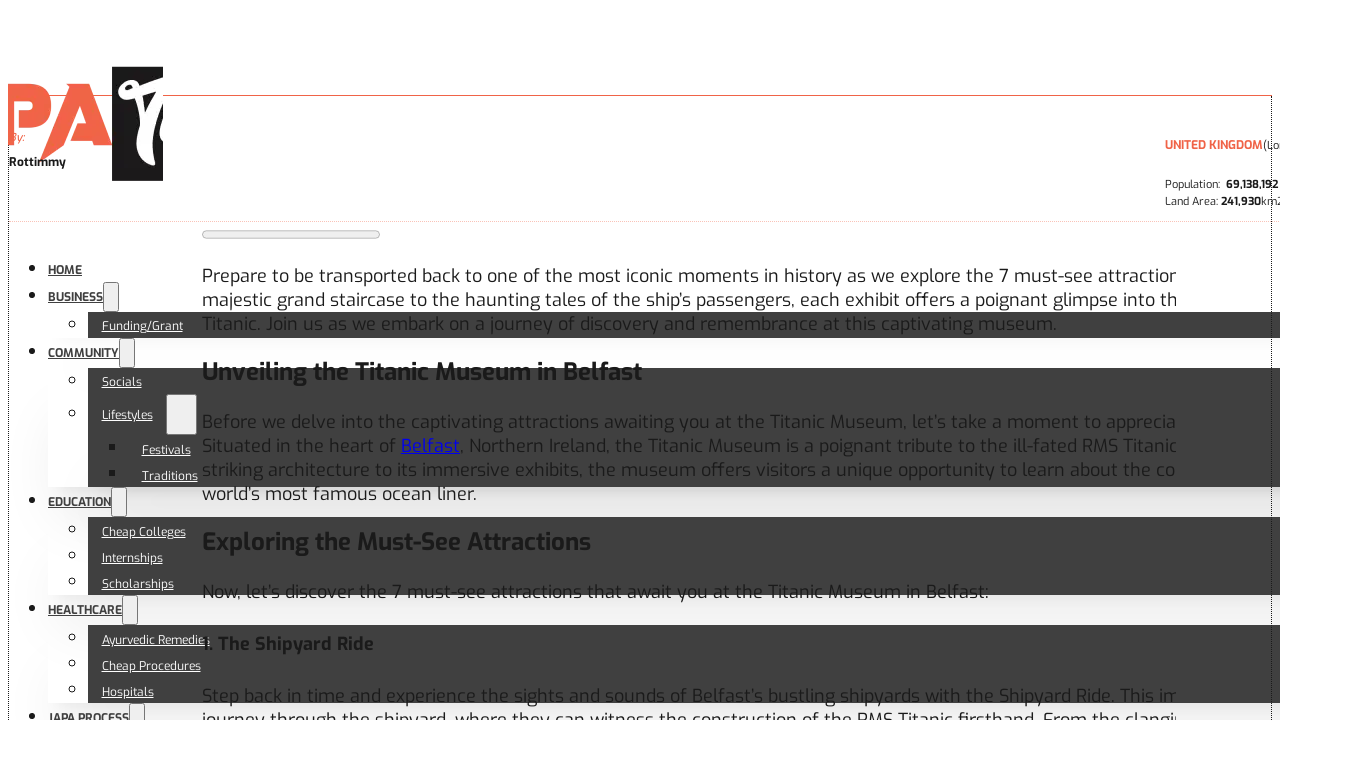

--- FILE ---
content_type: text/html; charset=UTF-8
request_url: https://japathinz.com/7-must-see-attractions-at-the-titanic-museum-in-belfast/
body_size: 40668
content:
<!DOCTYPE html>
<html lang="en-US" prefix="og: https://ogp.me/ns#">
<head>
<meta name="viewport" content="width=device-width, initial-scale=1.0">
<meta charset="UTF-8">
<meta name="robots" content="max-snippet:-1,max-image-preview:large,max-video-preview:-1" />
<meta name="description" content="Prepare to be transported back to one of the most iconic moments in history as we explore the 7 must-see attractions at the Titanic Museum in Belfast." />
<meta property="og:type" content="article" />
<meta property="og:locale" content="en_US" />
<meta property="og:site_name" content="Japathinz Global Travel Hub" />
<meta property="og:title" content="7 Must-See Attractions at the Titanic Museum in Belfast" />
<meta property="og:description" content="Prepare to be transported back to one of the most iconic moments in history as we explore the 7 must-see attractions at the Titanic Museum in Belfast. From the majestic grand staircase to the haunting…" />
<meta property="og:url" content="https://japathinz.com/7-must-see-attractions-at-the-titanic-museum-in-belfast/" />
<meta property="og:image" content="https://japathinz.s3.amazonaws.com/wp-content/uploads/The-Titanic-Experience.jpg" />
<meta property="og:image:width" content="1200" />
<meta property="og:image:height" content="628" />
<meta property="og:image:alt" content="7 Must-See Attractions at the Titanic Museum in Belfast" />
<meta property="article:published_time" content="2024-03-26T15:30:00+00:00" />
<meta property="article:modified_time" content="2024-08-30T12:11:46+00:00" />
<meta name="twitter:card" content="summary_large_image" />
<meta name="twitter:title" content="7 Must-See Attractions at the Titanic Museum in Belfast" />
<meta name="twitter:description" content="Prepare to be transported back to one of the most iconic moments in history as we explore the 7 must-see attractions at the Titanic Museum in Belfast. From the majestic grand staircase to the haunting…" />
<meta name="twitter:image" content="https://japathinz.s3.amazonaws.com/wp-content/uploads/The-Titanic-Experience.jpg" />
<meta name="twitter:image:alt" content="7 Must-See Attractions at the Titanic Museum in Belfast" />
<meta property="og:title" content="7 Must-See Attractions at the Titanic Museum in Belfast"/>
<meta property="og:description" content="Prepare to be transported back to one of the most iconic moments in history as we explore the 7 must-see attractions at the Titanic Museum in Belfast. From the "/>
<meta property="og:url" content="/7-must-see-attractions-at-the-titanic-museum-in-belfast/"/>
<meta property="og:image:alt" content="7 Must-See Attractions at the Titanic Museum in Belfast"/>
<meta property="og:image" content="https://japathinz.s3.amazonaws.com/wp-content/uploads/The-Titanic-Experience.jpg"/>
<meta property="og:image:width" content="1200" />
<meta property="og:image:height" content="628" />
<meta property="og:type" content="article"/>
<meta property="og:article:published_time" content="2024-03-26 15:30:00"/>
<meta property="og:article:modified_time" content="2024-08-30 13:11:46"/>
<meta property="og:article:tag" content="Belfast"/>
<meta property="og:article:tag" content="europe"/>
<meta property="og:article:tag" content="Lucrative"/>
<meta property="og:article:tag" content="Northern Ireland"/>
<meta property="og:article:tag" content="Opportunities"/>
<meta property="og:article:tag" content="united kingdom"/>
<meta name="twitter:card" content="summary">
<meta name="twitter:title" content="7 Must-See Attractions at the Titanic Museum in Belfast"/>
<meta name="twitter:description" content="Prepare to be transported back to one of the most iconic moments in history as we explore the 7 must-see attractions at the Titanic Museum in Belfast. From the "/>
<meta name="twitter:image" content="https://japathinz.s3.amazonaws.com/wp-content/uploads/The-Titanic-Experience.jpg"/>
<meta name="twitter:image:alt" content="7 Must-See Attractions at the Titanic Museum in Belfast"/>
<meta name="author" content="Rottimmy"/>
<meta name="description" content="Prepare to be transported back to one of the most iconic moments in history as we explore the 7 must-see attractions at the Titanic Museum in Belfast. From"/>
<meta name="robots" content="follow, index, max-snippet:-1, max-video-preview:-1, max-image-preview:large"/>
<meta property="og:locale" content="en_US" />
<meta property="og:type" content="article" />
<meta property="og:title" content="7 Must-See Attractions at the Titanic Museum in Belfast - Japathinz Global Travel Hub" />
<meta property="og:description" content="Prepare to be transported back to one of the most iconic moments in history as we explore the 7 must-see attractions at the Titanic Museum in Belfast. From" />
<meta property="og:url" content="https://japathinz.com/7-must-see-attractions-at-the-titanic-museum-in-belfast/" />
<meta property="og:site_name" content="Japathinz Global Travel Hub" />
<meta property="article:tag" content="Belfast" />
<meta property="article:tag" content="europe" />
<meta property="article:tag" content="Lucrative" />
<meta property="article:tag" content="Northern Ireland" />
<meta property="article:tag" content="Opportunities" />
<meta property="article:tag" content="united kingdom" />
<meta property="article:section" content="Tourism" />
<meta property="og:updated_time" content="2024-08-30T13:11:46+01:00" />
<meta property="og:image" content="https://japathinz.s3.amazonaws.com/wp-content/uploads/The-Titanic-Experience.jpg" />
<meta property="og:image:secure_url" content="https://japathinz.s3.amazonaws.com/wp-content/uploads/The-Titanic-Experience.jpg" />
<meta property="og:image:width" content="1200" />
<meta property="og:image:height" content="628" />
<meta property="og:image:alt" content="7 Must-See Attractions at the Titanic Museum in Belfast" />
<meta property="og:image:type" content="image/jpeg" />
<meta property="article:published_time" content="2024-03-26T15:30:00+00:00" />
<meta property="article:modified_time" content="2024-08-30T13:11:46+01:00" />
<meta name="twitter:card" content="summary_large_image" />
<meta name="twitter:title" content="7 Must-See Attractions at the Titanic Museum in Belfast - Japathinz Global Travel Hub" />
<meta name="twitter:description" content="Prepare to be transported back to one of the most iconic moments in history as we explore the 7 must-see attractions at the Titanic Museum in Belfast. From" />
<meta name="twitter:image" content="https://japathinz.s3.amazonaws.com/wp-content/uploads/The-Titanic-Experience.jpg" />
<meta name="twitter:label1" content="Written by" />
<meta name="twitter:data1" content="Rottimmy" />
<meta name="twitter:label2" content="Time to read" />
<meta name="twitter:data2" content="4 minutes" />
<meta name="generator" content="Site Kit by Google 1.170.0" />
<meta name="google-adsense-platform-account" content="ca-host-pub-2644536267352236">
<meta name="google-adsense-platform-domain" content="sitekit.withgoogle.com">
<meta name="msapplication-TileImage" content="https://japathinz.com/wp-content/uploads/2024/03/webicon-300x300.webp" />


<script id="bv-lazyload-images" data-cfasync="false" bv-exclude="true">var __defProp=Object.defineProperty;var __name=(target,value)=>__defProp(target,"name",{value,configurable:!0});var bv_lazyload_event_listener="load",bv_lazyload_events=["mousemove","click","keydown","wheel","touchmove","touchend"],bv_use_srcset_attr=!1,bv_style_observer,img_observer,picture_lazy_observer;bv_lazyload_event_listener=="load"?window.addEventListener("load",event=>{handle_lazyload_images()}):bv_lazyload_event_listener=="readystatechange"&&document.addEventListener("readystatechange",event=>{document.readyState==="interactive"&&handle_lazyload_images()});function add_lazyload_image_event_listeners(handle_lazyload_images2){bv_lazyload_events.forEach(function(event){document.addEventListener(event,handle_lazyload_images2,!0)})}__name(add_lazyload_image_event_listeners,"add_lazyload_image_event_listeners");function remove_lazyload_image_event_listeners(){bv_lazyload_events.forEach(function(event){document.removeEventListener(event,handle_lazyload_images,!0)})}__name(remove_lazyload_image_event_listeners,"remove_lazyload_image_event_listeners");function bv_replace_lazyloaded_image_url(element2){let src_value=element2.getAttribute("bv-data-src"),srcset_value=element2.getAttribute("bv-data-srcset"),currentSrc=element2.getAttribute("src");currentSrc&&currentSrc.startsWith("data:image/svg+xml")&&(bv_use_srcset_attr&&srcset_value&&element2.setAttribute("srcset",srcset_value),src_value&&element2.setAttribute("src",src_value))}__name(bv_replace_lazyloaded_image_url,"bv_replace_lazyloaded_image_url");function bv_replace_inline_style_image_url(element2){let bv_style_attr=element2.getAttribute("bv-data-style");if(console.log(bv_style_attr),bv_style_attr){let currentStyles=element2.getAttribute("style")||"",newStyle=currentStyles+(currentStyles?";":"")+bv_style_attr;element2.setAttribute("style",newStyle)}else console.log("BV_STYLE_ATTRIBUTE_NOT_FOUND : "+entry)}__name(bv_replace_inline_style_image_url,"bv_replace_inline_style_image_url");function handleLazyloadImages(entries){entries.map(entry2=>{entry2.isIntersecting&&(bv_replace_lazyloaded_image_url(entry2.target),img_observer.unobserve(entry2.target))})}__name(handleLazyloadImages,"handleLazyloadImages");function handleOnscreenInlineStyleImages(entries){entries.map(entry2=>{entry2.isIntersecting&&(bv_replace_inline_style_image_url(entry2.target),bv_style_observer.unobserve(entry2.target))})}__name(handleOnscreenInlineStyleImages,"handleOnscreenInlineStyleImages");function handlePictureTags(entries){entries.map(entry2=>{entry2.isIntersecting&&(bv_replace_picture_tag_url(entry2.target),picture_lazy_observer.unobserve(entry2.target))})}__name(handlePictureTags,"handlePictureTags");function bv_replace_picture_tag_url(element2){const child_elements=element2.children;for(let i=0;i<child_elements.length;i++){let child_elem=child_elements[i],_srcset=child_elem.getAttribute("bv-data-srcset"),_src=child_elem.getAttribute("bv-data-src");_srcset&&child_elem.setAttribute("srcset",_srcset),_src&&child_elem.setAttribute("src",_src),bv_replace_picture_tag_url(child_elem)}}__name(bv_replace_picture_tag_url,"bv_replace_picture_tag_url"),"IntersectionObserver"in window&&(bv_style_observer=new IntersectionObserver(handleOnscreenInlineStyleImages),img_observer=new IntersectionObserver(handleLazyloadImages),picture_lazy_observer=new IntersectionObserver(handlePictureTags));function handle_lazyload_images(){"IntersectionObserver"in window?(document.querySelectorAll(".bv-lazyload-bg-style").forEach(target_element=>{bv_style_observer.observe(target_element)}),document.querySelectorAll(".bv-lazyload-tag-img").forEach(img_element=>{img_observer.observe(img_element)}),document.querySelectorAll(".bv-lazyload-picture").forEach(picture_element=>{picture_lazy_observer.observe(picture_element)})):(document.querySelectorAll(".bv-lazyload-bg-style").forEach(target_element=>{bv_replace_inline_style_image_url(target_element)}),document.querySelectorAll(".bv-lazyload-tag-img").forEach(target_element=>{bv_replace_lazyloaded_image_url(target_element)}),document.querySelectorAll(".bv-lazyload-picture").forEach(picture_element=>{bv_replace_picture_tag_url(element)}))}__name(handle_lazyload_images,"handle_lazyload_images");
</script>

<script id="bv-dl-scripts-list" data-cfasync="false" bv-exclude="true">
var scriptAttrs = [{"attrs":{"id":"google_gtagjs-js-consent-mode-data-layer","defer":true,"data-cfasync":false,"bv_inline_delayed":true,"type":"text\/javascript","async":false},"bv_unique_id":"uT5lywNAIy1D11yE05bJ","reference":0},{"attrs":{"id":"asenha-public-js-extra","defer":true,"data-cfasync":false,"bv_inline_delayed":true,"type":"text\/javascript","async":false},"bv_unique_id":"OrbCAWTFsdpYMFfpEEq4","reference":1},{"attrs":{"src":"https:\/\/japathinz.com\/wp-content\/uploads\/al_opt_content\/SCRIPT\/japathinz.com\/.\/wp-content\/plugins\/admin-site-enhancements\/assets\/js\/693f4c91a0132861bb9dd20e\/693f4c91a0132861bb9dd20e-710e87ac56a60a82b978417bcc677b07_external-permalinks.js?ver=8.1.1","id":"asenha-public-js","defer":true,"data-cfasync":false,"async":false,"bv_inline_delayed":false},"bv_unique_id":"hkSNDtY8nZU1x6iLxHpi","reference":2},{"attrs":{"id":"color-scheme-switcher-frontend-js-extra","defer":true,"data-cfasync":false,"bv_inline_delayed":true,"type":"text\/javascript","async":false},"bv_unique_id":"s8BXu0P0h2o5uFP3Du62","reference":3},{"attrs":{"src":"https:\/\/japathinz.com\/wp-content\/uploads\/al_opt_content\/SCRIPT\/japathinz.com\/.\/wp-content\/plugins\/AutomaticCSS v3.2.8\/classes\/Features\/Color_Scheme_Switcher\/js\/693f4c91a0132861bb9dd20e\/693f4c91a0132861bb9dd20e-197263fdb33d56da22cacc6ccca54d58_frontend.min.js?ver=1737144367","id":"color-scheme-switcher-frontend-js","defer":true,"data-cfasync":false,"async":false,"bv_inline_delayed":false},"bv_unique_id":"e6nZVenGQ0j5CXj5Yldi","reference":4},{"attrs":{"src":"https:\/\/www.googletagmanager.com\/gtag\/js?id=GT-WVCJG5PV","id":"google_gtagjs-js","defer":true,"data-cfasync":false,"async":false,"bv_inline_delayed":false},"bv_unique_id":"Hv4tV9vl028HAxLtRudX","reference":5},{"attrs":{"id":"google_gtagjs-js-after","defer":true,"data-cfasync":false,"bv_inline_delayed":true,"type":"text\/javascript","async":false},"bv_unique_id":"IXrrXeqFJYTtIU89hZim","reference":6},{"attrs":{"id":"cookieyes","type":"text\/javascript","src":"https:\/\/cdn-cookieyes.com\/client_data\/4ed0a0ef9ff483d1ec461cf5\/script.js","defer":true,"data-cfasync":false,"async":false,"bv_inline_delayed":false},"bv_unique_id":"52oaiWQxYRaUM0CZJ8Pm","reference":7},{"attrs":{"data-noptimize":"1","data-cfasync":false,"data-wpfc-render":"false","defer":true,"bv_inline_delayed":true,"type":"text\/javascript","async":false},"bv_unique_id":"fVRkh8NOg3cjD9TvTI8v","reference":8},{"attrs":{"src":"https:\/\/cdn.onesignal.com\/sdks\/web\/v16\/OneSignalSDK.page.js","defer":true,"data-cfasync":false,"async":false,"bv_inline_delayed":false},"bv_unique_id":"BwUiyQrR4eBK0dwOEUIz","reference":9},{"attrs":{"defer":true,"data-cfasync":false,"bv_inline_delayed":true,"type":"text\/javascript","async":false},"bv_unique_id":"CTOqFheqRXume5Z3pZZo","reference":10},{"attrs":{"src":"https:\/\/pagead2.googlesyndication.com\/pagead\/js\/adsbygoogle.js?client=ca-pub-8385384270515989","crossorigin":"anonymous","defer":true,"data-cfasync":false,"async":false,"bv_inline_delayed":false},"bv_unique_id":"4hnu6nTAelAmdO0dj80A","reference":11},{"attrs":{"id":"google_gtagjs","src":"https:\/\/www.googletagmanager.com\/gtag\/js?id=G-3S8PPW4NFX","defer":true,"data-cfasync":false,"async":false,"bv_inline_delayed":false},"bv_unique_id":"UKTrPa2mj7MzpL2p9jdi","reference":12},{"attrs":{"id":"google_gtagjs-inline","defer":true,"data-cfasync":false,"bv_inline_delayed":true,"type":"text\/javascript","async":false},"bv_unique_id":"pdXCVMHzxyDHqQbhrJKR","reference":13},{"attrs":{"src":"https:\/\/pagead2.googlesyndication.com\/pagead\/js\/adsbygoogle.js?client=ca-pub-8385384270515989&host=ca-host-pub-2644536267352236","crossorigin":"anonymous","defer":true,"data-cfasync":false,"async":false,"bv_inline_delayed":false},"bv_unique_id":"VrzXcCu0Du5cZ2ZOd4nx","reference":14},{"attrs":{"defer":true,"data-cfasync":false,"async":false,"bv_inline_delayed":true},"bv_unique_id":"jeg8hLU0XqJqOKsJCMOm","reference":15},{"attrs":{"defer":true,"data-cfasync":false,"async":false,"id":"wpil-frontend-script-js-extra","bv_inline_delayed":true},"bv_unique_id":"DHmUNolZJIZNA83Kx7aA","reference":16},{"attrs":{"src":"https:\/\/japathinz.com\/wp-content\/uploads\/al_opt_content\/SCRIPT\/japathinz.com\/.\/wp-content\/plugins\/link-whisper-premium\/js\/693f4c91a0132861bb9dd20e\/693f4c91a0132861bb9dd20e-eefe6ce041e2716692e4ee489bb42d8e_frontend.min.js?ver=1710423641","id":"wpil-frontend-script-js","defer":true,"data-cfasync":false,"async":false,"bv_inline_delayed":false},"bv_unique_id":"SJLFopEfihbC6dJ1prwJ","reference":17},{"attrs":{"id":"bricks-scripts-js-extra","defer":true,"data-cfasync":false,"bv_inline_delayed":true,"type":"text\/javascript","async":false},"bv_unique_id":"08duCU0a2a0NCgZDc98i","reference":18},{"attrs":{"src":"https:\/\/japathinz.com\/wp-content\/uploads\/al_opt_content\/SCRIPT\/japathinz.com\/.\/wp-content\/themes\/bricks\/assets\/js\/693f4c91a0132861bb9dd20e\/693f4c91a0132861bb9dd20e-b337c8e4c26628b96ab81d579d3550ce_bricks.min.js?ver=1762935714","id":"bricks-scripts-js","defer":true,"data-cfasync":false,"async":false,"bv_inline_delayed":false},"bv_unique_id":"iIhMevNZpEACcB4eQWGA","reference":19},{"attrs":{"src":"https:\/\/japathinz.com\/wp-content\/uploads\/al_opt_content\/SCRIPT\/japathinz.com\/.\/wp-content\/plugins\/google-site-kit\/dist\/assets\/js\/693f4c91a0132861bb9dd20e\/693f4c91a0132861bb9dd20e-477a6845df57793e8c2881b47bcca64e_googlesitekit-consent-mode-bc2e26cfa69fcd4a8261.js","id":"googlesitekit-consent-mode-js","defer":true,"data-cfasync":false,"async":false,"bv_inline_delayed":false},"bv_unique_id":"FoQVl4E7pl6u6CyForvw","reference":20},{"attrs":{"id":"wp-consent-api-js-extra","defer":true,"data-cfasync":false,"bv_inline_delayed":true,"type":"text\/javascript","async":false},"bv_unique_id":"sbFqElX9Iw0uvDBhns3M","reference":21},{"attrs":{"src":"https:\/\/japathinz.com\/wp-content\/uploads\/al_opt_content\/SCRIPT\/japathinz.com\/.\/wp-content\/plugins\/wp-consent-api\/assets\/js\/693f4c91a0132861bb9dd20e\/693f4c91a0132861bb9dd20e-808d0566f925ac38f187341991fe0771_wp-consent-api.min.js?ver=2.0.0","id":"wp-consent-api-js","defer":true,"data-cfasync":false,"async":false,"bv_inline_delayed":false},"bv_unique_id":"BNHDldfhYMsDxs59VJtp","reference":22},{"attrs":{"src":"data:text\/javascript;base64, [base64]","id":"bv-trigger-listener","type":"text\/javascript","defer":true,"async":false},"bv_unique_id":"d6fe9c24159ed4a27d224d91c70f8fdc","reference":100000000}];
</script>
<script id="bv-web-worker" type="javascript/worker" data-cfasync="false" bv-exclude="true">var __defProp=Object.defineProperty;var __name=(target,value)=>__defProp(target,"name",{value,configurable:!0});self.onmessage=function(e){var counter=e.data.fetch_urls.length;e.data.fetch_urls.forEach(function(fetch_url){loadUrl(fetch_url,function(){console.log("DONE: "+fetch_url),counter=counter-1,counter===0&&self.postMessage({status:"SUCCESS"})})})};async function loadUrl(fetch_url,callback){try{var request=new Request(fetch_url,{mode:"no-cors",redirect:"follow"});await fetch(request),callback()}catch(fetchError){console.log("Fetch Error loading URL:",fetchError);try{var xhr=new XMLHttpRequest;xhr.onerror=callback,xhr.onload=callback,xhr.responseType="blob",xhr.open("GET",fetch_url,!0),xhr.send()}catch(xhrError){console.log("XHR Error loading URL:",xhrError),callback()}}}__name(loadUrl,"loadUrl");
</script>
<script id="bv-web-worker-handler" data-cfasync="false" bv-exclude="true">var __defProp=Object.defineProperty;var __name=(target,value)=>__defProp(target,"name",{value,configurable:!0});if(typeof scriptAttrs<"u"&&Array.isArray(scriptAttrs)&&scriptAttrs.length>0){const lastElement=scriptAttrs[scriptAttrs.length-1];if(lastElement.attrs&&lastElement.attrs.id==="bv-trigger-listener"){var bv_custom_ready_state_value="loading";Object.defineProperty(document,"readyState",{get:__name(function(){return bv_custom_ready_state_value},"get"),set:__name(function(){},"set")})}}if(typeof scriptAttrs>"u"||!Array.isArray(scriptAttrs))var scriptAttrs=[];if(typeof linkStyleAttrs>"u"||!Array.isArray(linkStyleAttrs))var linkStyleAttrs=[];function isMobileDevice(){return window.innerWidth<=500}__name(isMobileDevice,"isMobileDevice");var js_dom_loaded=!1;document.addEventListener("DOMContentLoaded",()=>{js_dom_loaded=!0});const EVENTS=["mousemove","click","keydown","wheel","touchmove","touchend"];var scriptUrls=[],styleUrls=[],bvEventCalled=!1,workerFinished=!1,functionExec=!1,scriptsInjected=!1,stylesInjected=!1,bv_load_event_fired=!1,autoInjectTimerStarted=!1;const BV_AUTO_INJECT_ENABLED=!0,BV_DESKTOP_AUTO_INJECT_DELAY=1e3,BV_MOBILE_AUTO_INJECT_DELAY=1e3,BV_WORKER_TIMEOUT_DURATION=3e3;scriptAttrs.forEach((scriptAttr,index)=>{scriptAttr.attrs.src&&!scriptAttr.attrs.src.includes("data:text/javascript")&&(scriptUrls[index]=scriptAttr.attrs.src)}),linkStyleAttrs.forEach((linkAttr,index)=>{styleUrls[index]=linkAttr.attrs.href});var fetchUrls=scriptUrls.concat(styleUrls);function addEventListeners(bvEventHandler2){EVENTS.forEach(function(event){document.addEventListener(event,bvEventFired,!0),document.addEventListener(event,bvEventHandler2,!0)})}__name(addEventListeners,"addEventListeners");function removeEventListeners(){EVENTS.forEach(function(event){document.removeEventListener(event,bvEventHandler,!0)})}__name(removeEventListeners,"removeEventListeners");function bvEventFired(){bvEventCalled||(bvEventCalled=!0,workerFinished=!0)}__name(bvEventFired,"bvEventFired");function bvGetElement(attributes,element){Object.keys(attributes).forEach(function(attr){attr==="async"?element.async=attributes[attr]:attr==="innerHTML"?element.innerHTML=atob(attributes[attr]):element.setAttribute(attr,attributes[attr])})}__name(bvGetElement,"bvGetElement");function bvAddElement(attr,element){var attributes=attr.attrs;if(attributes.bv_inline_delayed){let bvScriptId=attr.bv_unique_id,bvScriptElement=document.querySelector("[bv_unique_id='"+bvScriptId+"']");bvScriptElement?(!attributes.innerHTML&&!attributes.src&&bvScriptElement.textContent.trim()!==""&&(attributes.src="data:text/javascript;base64, "+btoa(unescape(encodeURIComponent(bvScriptElement.textContent)))),bvGetElement(attributes,element),bvScriptElement.after(element)):console.log(`Script not found for ${bvScriptId}`)}else{bvGetElement(attributes,element);var templateId=attr.bv_unique_id,targetElement=document.querySelector("[id='"+templateId+"']");targetElement&&targetElement.after(element)}}__name(bvAddElement,"bvAddElement");function injectStyles(){if(stylesInjected){console.log("Styles already injected, skipping");return}stylesInjected=!0,document.querySelectorAll('style[type="bv_inline_delayed_css"], template[id]').forEach(element=>{if(element.tagName.toLowerCase()==="style"){var new_style=document.createElement("style");new_style.type="text/css",new_style.textContent=element.textContent,element.after(new_style),new_style.parentNode?element.remove():console.log("PARENT NODE NOT FOUND")}else if(element.tagName.toLowerCase()==="template"){var templateId=element.id,linkStyleAttr=linkStyleAttrs.find(attr=>attr.bv_unique_id===templateId);if(linkStyleAttr){var link=document.createElement("link");bvAddElement(linkStyleAttr,link),element.parentNode&&element.parentNode.replaceChild(link,element),console.log("EXTERNAL STYLE ADDED")}else console.log(`No linkStyleAttr found for template ID ${templateId}`)}}),linkStyleAttrs.forEach((linkStyleAttr,index)=>{console.log("STYLE ADDED");var element=document.createElement("link");bvAddElement(linkStyleAttr,element)})}__name(injectStyles,"injectStyles");function injectScripts(){if(scriptsInjected){console.log("Scripts already injected, skipping");return}scriptsInjected=!0;let last_script_element;scriptAttrs.forEach((scriptAttr,index)=>{if(bv_custom_ready_state_value==="loading"&&scriptAttr.attrs&&scriptAttr.attrs.is_first_defer_element===!0)if(last_script_element){const readyStateScript=document.createElement("script");readyStateScript.src="data:text/javascript;base64, "+btoa(unescape(encodeURIComponent("bv_custom_ready_state_value = 'interactive';"))),readyStateScript.async=!1,last_script_element.after(readyStateScript)}else bv_custom_ready_state_value="interactive",console.log('Ready state manually set to "interactive"');console.log("JS ADDED");var element=document.createElement("script");last_script_element=element,bvAddElement(scriptAttr,element)})}__name(injectScripts,"injectScripts");function bvEventHandler(){console.log("EVENT FIRED"),js_dom_loaded&&bvEventCalled&&workerFinished&&!functionExec&&(functionExec=!0,injectStyles(),injectScripts(),removeEventListeners())}__name(bvEventHandler,"bvEventHandler");function autoInjectScriptsAfterLoad(){js_dom_loaded&&workerFinished&&!scriptsInjected&&!stylesInjected&&(console.log("Auto-injecting styles and scripts after timer"),injectStyles(),injectScripts())}__name(autoInjectScriptsAfterLoad,"autoInjectScriptsAfterLoad");function startAutoInjectTimer(){if(BV_AUTO_INJECT_ENABLED&&!autoInjectTimerStarted&&bv_load_event_fired&&!bvEventCalled){autoInjectTimerStarted=!0;var delay=isMobileDevice()?BV_MOBILE_AUTO_INJECT_DELAY:BV_DESKTOP_AUTO_INJECT_DELAY;console.log("Starting auto-inject timer with delay: "+delay+"ms"),setTimeout(function(){autoInjectScriptsAfterLoad()},delay)}}__name(startAutoInjectTimer,"startAutoInjectTimer"),addEventListeners(bvEventHandler);var requestObject=window.URL||window.webkitURL,bvWorker=new Worker(requestObject.createObjectURL(new Blob([document.getElementById("bv-web-worker").textContent],{type:"text/javascript"})));bvWorker.onmessage=function(e){e.data.status==="SUCCESS"&&(console.log("WORKER_FINISHED"),workerFinished=!0,bvEventHandler(),startAutoInjectTimer())},addEventListener("load",()=>{bvEventHandler(),bv_call_fetch_urls(),bv_load_event_fired=!0});function bv_call_fetch_urls(){!bv_load_event_fired&&!workerFinished&&(bvWorker.postMessage({fetch_urls:fetchUrls}),bv_initiate_worker_timer())}__name(bv_call_fetch_urls,"bv_call_fetch_urls"),setTimeout(function(){bv_call_fetch_urls()},5e3);function bv_initiate_worker_timer(){setTimeout(function(){workerFinished||(console.log("WORKER_TIMEDOUT"),workerFinished=!0,bvWorker.terminate()),bvEventHandler(),startAutoInjectTimer()},BV_WORKER_TIMEOUT_DURATION)}__name(bv_initiate_worker_timer,"bv_initiate_worker_timer");
</script>





<script type="bv_inline_delayed_js" bv_unique_id="uT5lywNAIy1D11yE05bJ" id="google_gtagjs-js-consent-mode-data-layer" defer="1" data-cfasync="" bv_inline_delayed="1" async="">window.dataLayer = window.dataLayer || [];function gtag(){dataLayer.push(arguments);}
gtag('consent', 'default', {"ad_personalization":"denied","ad_storage":"denied","ad_user_data":"denied","analytics_storage":"denied","functionality_storage":"denied","security_storage":"denied","personalization_storage":"denied","region":["AT","BE","BG","CH","CY","CZ","DE","DK","EE","ES","FI","FR","GB","GR","HR","HU","IE","IS","IT","LI","LT","LU","LV","MT","NL","NO","PL","PT","RO","SE","SI","SK"],"wait_for_update":500});
window._googlesitekitConsentCategoryMap = {"statistics":["analytics_storage"],"marketing":["ad_storage","ad_user_data","ad_personalization"],"functional":["functionality_storage","security_storage"],"preferences":["personalization_storage"]};
window._googlesitekitConsents = {"ad_personalization":"denied","ad_storage":"denied","ad_user_data":"denied","analytics_storage":"denied","functionality_storage":"denied","security_storage":"denied","personalization_storage":"denied","region":["AT","BE","BG","CH","CY","CZ","DE","DK","EE","ES","FI","FR","GB","GR","HR","HU","IE","IS","IT","LI","LT","LU","LV","MT","NL","NO","PL","PT","RO","SE","SI","SK"],"wait_for_update":500};</script>




<link rel="canonical" href="https://japathinz.com/7-must-see-attractions-at-the-titanic-museum-in-belfast/" />


















<script type="application/ld+json">{"@context":"https://schema.org","@graph":[{"@type":"WebSite","@id":"https://japathinz.com/#/schema/WebSite","url":"https://japathinz.com/","name":"Japathinz Global Travel Hub","description":"See The World Through Our Eyes","inLanguage":"en-US","potentialAction":{"@type":"SearchAction","target":{"@type":"EntryPoint","urlTemplate":"https://japathinz.com/search/{search_term_string}/"},"query-input":"required name=search_term_string"},"publisher":{"@type":"Organization","@id":"https://japathinz.com/#/schema/Organization","name":"Japathinz Global Travel Hub","url":"https://japathinz.com/","logo":{"@type":"ImageObject","url":"https://japathinz.com/wp-content/uploads/2024/03/Japa_Thinz_Logo.webp","contentUrl":"https://japathinz.com/wp-content/uploads/2024/03/Japa_Thinz_Logo.webp","width":500,"height":224,"contentSize":"8168"}}},{"@type":"WebPage","@id":"https://japathinz.com/7-must-see-attractions-at-the-titanic-museum-in-belfast/","url":"https://japathinz.com/7-must-see-attractions-at-the-titanic-museum-in-belfast/","name":"7 Must-See Attractions at the Titanic Museum in Belfast - Japathinz Global Travel Hub","description":"Prepare to be transported back to one of the most iconic moments in history as we explore the 7 must-see attractions at the Titanic Museum in Belfast.","inLanguage":"en-US","isPartOf":{"@id":"https://japathinz.com/#/schema/WebSite"},"breadcrumb":{"@type":"BreadcrumbList","@id":"https://japathinz.com/#/schema/BreadcrumbList","itemListElement":[{"@type":"ListItem","position":1,"item":"https://japathinz.com/","name":"Japathinz Global Travel Hub"},{"@type":"ListItem","position":2,"item":"https://japathinz.com/category/tourism/","name":"Category: Tourism"},{"@type":"ListItem","position":3,"item":"https://japathinz.com/category/tourism/histories/","name":"Category: Histories"},{"@type":"ListItem","position":4,"name":"7 Must-See Attractions at the Titanic Museum in Belfast"}]},"potentialAction":{"@type":"ReadAction","target":"https://japathinz.com/7-must-see-attractions-at-the-titanic-museum-in-belfast/"},"datePublished":"2024-03-26T15:30:00+00:00","dateModified":"2024-08-30T12:11:46+00:00","author":{"@type":"Person","@id":"https://japathinz.com/#/schema/Person/27f0275c40ef1432355740debd741ddc","name":"Rottimmy"}}]}</script>
































<title>7 Must-See Attractions at the Titanic Museum in Belfast - Japathinz Global Travel Hub</title>


<link rel="canonical" href="https://japathinz.com/7-must-see-attractions-at-the-titanic-museum-in-belfast/" />






























<script type="application/ld+json" class="rank-math-schema">{"@context":"https://schema.org","@graph":[{"@type":["Organization","Person"],"@id":"https://japathinz.com/#person","name":"Japathinz Global Travel Hub","url":"https://japathinz.com","email":"office@japathinz.com","logo":{"@type":"ImageObject","@id":"https://japathinz.com/#logo","url":"https://japathinz.com/wp-content/uploads/2024/03/webicon.webp","contentUrl":"https://japathinz.com/wp-content/uploads/2024/03/webicon.webp","caption":"Japathinz Global Travel Hub","inLanguage":"en-US","width":"400","height":"400"},"image":{"@id":"https://japathinz.com/#logo"}},{"@type":"WebSite","@id":"https://japathinz.com/#website","url":"https://japathinz.com","name":"Japathinz Global Travel Hub","alternateName":"Japathinz Global Travel Hub","publisher":{"@id":"https://japathinz.com/#person"},"inLanguage":"en-US"},{"@type":"ImageObject","@id":"https://japathinz.s3.amazonaws.com/wp-content/uploads/The-Titanic-Experience.jpg","url":"https://japathinz.s3.amazonaws.com/wp-content/uploads/The-Titanic-Experience.jpg","width":"1200","height":"628","caption":"7 Must-See Attractions at the Titanic Museum in Belfast","inLanguage":"en-US"},{"@type":"WebPage","@id":"https://japathinz.com/7-must-see-attractions-at-the-titanic-museum-in-belfast/#webpage","url":"https://japathinz.com/7-must-see-attractions-at-the-titanic-museum-in-belfast/","name":"7 Must-See Attractions at the Titanic Museum in Belfast - Japathinz Global Travel Hub","datePublished":"2024-03-26T15:30:00+00:00","dateModified":"2024-08-30T13:11:46+01:00","isPartOf":{"@id":"https://japathinz.com/#website"},"primaryImageOfPage":{"@id":"https://japathinz.s3.amazonaws.com/wp-content/uploads/The-Titanic-Experience.jpg"},"inLanguage":"en-US"},{"@type":"Person","@id":"https://japathinz.com/author/46d1de9a4e626d8e/","name":"Rottimmy","url":"https://japathinz.com/author/46d1de9a4e626d8e/","image":{"@type":"ImageObject","@id":"https://secure.gravatar.com/avatar/9369de0b2edb58c5c817befac2d9532dadead9beace0d73c2d0cfe3aef3958a7?s=96&amp;d=mm&amp;r=g","url":"https://secure.gravatar.com/avatar/9369de0b2edb58c5c817befac2d9532dadead9beace0d73c2d0cfe3aef3958a7?s=96&amp;d=mm&amp;r=g","caption":"Rottimmy","inLanguage":"en-US"}},{"@type":"BlogPosting","headline":"7 Must-See Attractions at the Titanic Museum in Belfast - Japathinz Global Travel Hub","keywords":"Titanic Museum","datePublished":"2024-03-26T15:30:00+00:00","dateModified":"2024-08-30T13:11:46+01:00","articleSection":"Histories, Tourism","author":{"@id":"https://japathinz.com/author/46d1de9a4e626d8e/","name":"Rottimmy"},"publisher":{"@id":"https://japathinz.com/#person"},"description":"Prepare to be transported back to one of the most iconic moments in history as we explore the 7 must-see attractions at the Titanic Museum in Belfast. From","name":"7 Must-See Attractions at the Titanic Museum in Belfast - Japathinz Global Travel Hub","@id":"https://japathinz.com/7-must-see-attractions-at-the-titanic-museum-in-belfast/#richSnippet","isPartOf":{"@id":"https://japathinz.com/7-must-see-attractions-at-the-titanic-museum-in-belfast/#webpage"},"image":{"@id":"https://japathinz.s3.amazonaws.com/wp-content/uploads/The-Titanic-Experience.jpg"},"inLanguage":"en-US","mainEntityOfPage":{"@id":"https://japathinz.com/7-must-see-attractions-at-the-titanic-museum-in-belfast/#webpage"}}]}</script>


<link rel='dns-prefetch' href='//www.googletagmanager.com' />
<link rel='dns-prefetch' href='//pagead2.googlesyndication.com' />
<link rel="alternate" type="application/rss+xml" title="Japathinz Global Travel Hub &raquo; Feed" href="https://japathinz.com/feed/" />
<link rel="alternate" type="application/rss+xml" title="Japathinz Global Travel Hub &raquo; Comments Feed" href="https://japathinz.com/comments/feed/" />
<link rel="alternate" title="oEmbed (JSON)" type="application/json+oembed" href="https://japathinz.com/wp-json/oembed/1.0/embed?url=https%3A%2F%2Fjapathinz.com%2F7-must-see-attractions-at-the-titanic-museum-in-belfast%2F" />
<link rel="alternate" title="oEmbed (XML)" type="text/xml+oembed" href="https://japathinz.com/wp-json/oembed/1.0/embed?url=https%3A%2F%2Fjapathinz.com%2F7-must-see-attractions-at-the-titanic-museum-in-belfast%2F&#038;format=xml" />
<style id='wp-img-auto-sizes-contain-inline-css'>
img:is([sizes=auto i],[sizes^="auto," i]){contain-intrinsic-size:3000px 1500px}
/*# sourceURL=wp-img-auto-sizes-contain-inline-css */
</style>
<style id='classic-theme-styles-inline-css'>
/*! This file is auto-generated */
.wp-block-button__link{color:#fff;background-color:#32373c;border-radius:9999px;box-shadow:none;text-decoration:none;padding:calc(.667em + 2px) calc(1.333em + 2px);font-size:1.125em}.wp-block-file__button{background:#32373c;color:#fff;text-decoration:none}
/*# sourceURL=/wp-includes/css/classic-themes.min.css */
</style>
<link rel='stylesheet' id='automaticcss-core-css' href='https://japathinz.com/wp-content/uploads/automatic-css/automatic.css?ver=1756972839' media='all' />
<link rel='stylesheet' id='automaticcss-gutenberg-css' href='https://japathinz.com/wp-content/uploads/automatic-css/automatic-gutenberg.css?ver=1756972840' media='all' />
<link rel='stylesheet' id='bricks-frontend-css' href='https://japathinz.com/wp-content/themes/bricks/assets/css/frontend-layer.min.css?ver=1762935714' media='all' />
<style id='bricks-frontend-inline-css'>
@font-face{font-family:"Japathinz Font";font-weight:400;font-display:swap;src:url(https://japathinz.com/wp-content/uploads/2024/02/Exo-Regular.woff) format("woff");}@font-face{font-family:"Japathinz Font";font-weight:500;font-display:swap;src:url(https://japathinz.com/wp-content/uploads/2024/02/Exo-Medium.woff) format("woff");}@font-face{font-family:"Japathinz Font";font-weight:700;font-display:swap;src:url(https://japathinz.com/wp-content/uploads/2024/02/Exo-Bold.woff) format("woff");}

/*# sourceURL=bricks-frontend-inline-css */
</style>
<link rel='stylesheet' id='bricks-child-css' href='https://japathinz.com/wp-content/themes/bricks-child/style.css?ver=1707412586' media='all' />
<link rel='stylesheet' id='bricks-font-awesome-6-brands-css' href='https://japathinz.com/wp-content/themes/bricks/assets/css/libs/font-awesome-6-brands-layer.min.css?ver=1762935714' media='all' />
<link rel='stylesheet' id='bricks-ionicons-css' href='https://japathinz.com/wp-content/themes/bricks/assets/css/libs/ionicons-layer.min.css?ver=1762935714' media='all' />
<link rel='stylesheet' id='bricks-themify-icons-css' href='https://japathinz.com/wp-content/themes/bricks/assets/css/libs/themify-icons-layer.min.css?ver=1762935714' media='all' />
<link rel='stylesheet' id='automaticcss-bricks-css' href='https://japathinz.com/wp-content/uploads/automatic-css/automatic-bricks.css?ver=1756972840' media='all' />
<link rel='stylesheet' id='color-scheme-switcher-frontend-css' href='https://japathinz.com/wp-content/plugins/AutomaticCSS%20v3.2.8/classes/Features/Color_Scheme_Switcher/css/frontend.css?ver=1737144367' media='all' />
<style id='bricks-frontend-inline-inline-css'>
html {scroll-behavior: smooth}:root {} body {font-family: "Japathinz Font"} h2 {font-size: var(--text-l); line-height: 1.5} h3 {font-size: var(--text-m); line-height: 2.5} .brxe-container {width: 1360px} .woocommerce main.site-main {width: 1360px} #brx-content.wordpress {width: 1360px} .bricks-button {padding-top: 1em; padding-bottom: 1em; font-size: 1.25em}.brxe-wordpress ul {font-size: var(--text-m)}.brxe-wordpress .post-title {font-size: var(--text-m)}.country--meta-data {font-size: var(--text-xs)}.flag--style {z-index: 1; max-width: 3.5em; border-radius: 0}.grid--card_format {box-shadow: var(--box-shadow-m); border: 1px solid var(--bricks-border-color); border-radius: var(--radius-s); overflow: hidden; font-size: var(--text-l); position: relative; margin-top: var(--content-gap)}.card--basic-heading-text {font-size: var(--text-s); line-height: 1.2; row-gap: calc(var(--space-xs) / 2); flex-direction: column}.menu-block__heading {color: var(--white); font-weight: 600; letter-spacing: 1.25px; font-size: var(--text-l)}.menu-block__text-link {font-size: clamp(1.5rem, 0vw + 1.5rem, 1.5rem); color: var(--primary-ultra-light)}.menu-block__text-link {font-size: clamp(1.5rem, 0vw + 1.5rem, 1.5rem); color: var(--primary-ultra-light)}.menu-block__text-link a {font-size: clamp(1.5rem, 0vw + 1.5rem, 1.5rem); color: var(--primary-ultra-light); font-size: inherit}:root {--bricks-color-acss_import_transparent: transparent;}#brxe-gygkox {z-index: 999}#brxe-gygkox .bricks-site-logo {width: clamp(10rem, 5.736vw + 8.164rem, 16rem)}@layer bricks {@media (max-width: 991px) {#brxe-kkpfgz .bricks-nav-menu-wrapper { display: none; }#brxe-kkpfgz .bricks-mobile-menu-toggle { display: block; }}}#brxe-kkpfgz .bricks-nav-menu > li > a {text-transform: uppercase; font-size: var(--text-s); font-weight: 600; color: var(--neutral-dark); justify-content: flex-end}#brxe-kkpfgz .bricks-nav-menu > li > .brx-submenu-toggle > * {text-transform: uppercase; font-size: var(--text-s); font-weight: 600; color: var(--neutral-dark)}#brxe-kkpfgz .bricks-nav-menu .current-menu-item > a {color: var(--neutral)}#brxe-kkpfgz .bricks-nav-menu .current-menu-item > .brx-submenu-toggle > * {color: var(--neutral)}#brxe-kkpfgz .bricks-nav-menu > .current-menu-parent > a {color: var(--neutral)}#brxe-kkpfgz .bricks-nav-menu > .current-menu-parent > .brx-submenu-toggle > * {color: var(--neutral)}#brxe-kkpfgz .bricks-nav-menu > .current-menu-ancestor > a {color: var(--neutral)}#brxe-kkpfgz .bricks-nav-menu > .current-menu-ancestor > .brx-submenu-toggle > * {color: var(--neutral)}#brxe-kkpfgz .bricks-mobile-menu-wrapper {width: 250px; top: clamp(7rem, 1.912vw + 6.388rem, 9rem)}#brxe-kkpfgz .bricks-mobile-menu > li > a {color: var(--action-ultra-light); text-transform: uppercase; font-size: var(--text-xs); letter-spacing: 1px}#brxe-kkpfgz .bricks-mobile-menu > li > .brx-submenu-toggle > * {color: var(--action-ultra-light); text-transform: uppercase; font-size: var(--text-xs); letter-spacing: 1px}#brxe-kkpfgz .bricks-mobile-menu-wrapper:before {background-color: var(--action-ultra-dark)}#brxe-kkpfgz .bricks-mobile-menu .sub-menu > li > a {color: var(--action-ultra-light); font-size: var(--text-s)}#brxe-kkpfgz .bricks-mobile-menu .sub-menu > li > .brx-submenu-toggle > * {color: var(--action-ultra-light); font-size: var(--text-s)}#brxe-kkpfgz .bricks-mobile-menu-toggle {color: var(--action-ultra-dark)}#brxe-kkpfgz .bricks-nav-menu .sub-menu > li > a {font-size: var(--text-s); color: var(--white)}#brxe-kkpfgz .bricks-nav-menu .sub-menu > li > .brx-submenu-toggle > * {font-size: var(--text-s); color: var(--white)}#brxe-kkpfgz .bricks-nav-menu .sub-menu > .current-menu-item > a {background-color: var(--neutral-ultra-dark); color: var(--white)}#brxe-kkpfgz .bricks-nav-menu .sub-menu > .current-menu-item > .brx-submenu-toggle {background-color: var(--neutral-ultra-dark)}#brxe-kkpfgz .bricks-nav-menu .sub-menu > .current-menu-ancestor > a {background-color: var(--neutral-ultra-dark); color: var(--white)}#brxe-kkpfgz .bricks-nav-menu .sub-menu > .current-menu-ancestor > .brx-submenu-toggle {background-color: var(--neutral-ultra-dark)}#brxe-kkpfgz .bricks-nav-menu .sub-menu .menu-item {background-color: var(--neutral-dark)}#brxe-kkpfgz .bricks-nav-menu > li > .brx-submenu-toggle {justify-content: flex-end}#brxe-kkpfgz .bricks-nav-menu .sub-menu {box-shadow: var(--box-shadow-m)}#brxe-kkpfgz .bricks-nav-menu .sub-menu a {padding-top: calc(var(--space-xs) / 2); padding-right: var(--space-xs); padding-bottom: calc(var(--space-xs) / 2); padding-left: var(--space-xs); justify-content: flex-start}#brxe-kkpfgz .bricks-nav-menu .sub-menu button {padding-top: calc(var(--space-xs) / 2); padding-right: var(--space-xs); padding-bottom: calc(var(--space-xs) / 2); padding-left: var(--space-xs); justify-content: flex-start}#brxe-kkpfgz .bricks-nav-menu .sub-menu > .current-menu-item > .brx-submenu-toggle > * {color: var(--white)}#brxe-kkpfgz .bricks-nav-menu .sub-menu > .current-menu-ancestor > .brx-submenu-toggle > * {color: var(--white)}@media (max-width: 991px) {#brxe-kkpfgz.show-mobile-menu .bricks-mobile-menu-toggle {color: var(--action-ultra-dark) !important}#brxe-kkpfgz .bricks-mobile-menu-toggle {color: var(--action-ultra-dark); width: 30px !important}#brxe-kkpfgz .bricks-mobile-menu-toggle .bar-top {width: 30px !important}#brxe-kkpfgz .bricks-mobile-menu-toggle .bar-center {width: 30px !important}#brxe-kkpfgz .bricks-mobile-menu-toggle .bar-bottom {width: 30px !important}}#brxe-qqwkke {grid-template-columns: var(--grid-1-3); justify-content: space-between; flex-direction: row; align-items: center; align-self: flex-start !important}@media (max-width: 991px) {#brxe-qqwkke {align-self: center !important; justify-content: space-between; align-items: center}}#brxe-adzpxe {height: clamp(7rem, 1.912vw + 6.388rem, 9rem); padding-top: 0; padding-bottom: 0; z-index: 999; justify-content: center; border-bottom: 1px solid var(--primary)}#brxe-nbhuln:not(.tag), #brxe-nbhuln img {aspect-ratio: 16 / 9; object-fit: cover; object-position: Center center}#brxe-nbhuln {position: absolute; width: 100%}#brxe-rllpko {font-size: var(--text-l); text-transform: capitalize}@media (max-width: 767px) {#brxe-rllpko {text-align: left}}#brxe-ihhcyx {z-index: 5; bottom: 0px; position: absolute; background-color: var(--black-trans-50); max-width: 90rem; padding-top: var(--space-s); padding-right: var(--space-s); padding-bottom: var(--space-s); padding-left: var(--space-s); align-items: center; justify-content: center; align-self: center !important; text-align: center; color: var(--white); border-top-left-radius: var(--radius-m); border-top-right-radius: var(--radius-m)}#brxe-jzpzwe {align-items: center; aspect-ratio: 16 / 9; position: relative; overflow: hidden}#brxe-lapqcr {justify-content: center; max-height: clamp(40rem, 28.681vw + 30.822rem, 70rem); padding-top: 0; padding-bottom: 0; overflow: hidden}#brxe-nguzaq {font-weight: 500; font-size: var(--text-xs); color: var(--primary); font-style: italic}#brxe-mdbdxj {font-weight: 600; font-size: var(--text-s); color: var(--base)}#brxe-dgnrbk {flex-direction: row; column-gap: .5em}@media (max-width: 991px) {#brxe-dgnrbk {flex-direction: row; column-gap: .5em}}#brxe-pkiush {font-size: 15px; color: var(--action); fill: var(--action); color: var(--primary)}#brxe-vzwckr {font-size: var(--text-xs); font-weight: 500; color: var(--action)}#brxe-bbbzrk {flex-direction: row; column-gap: .5em}@media (max-width: 991px) {#brxe-bbbzrk {flex-direction: row}}.brxe-pjhczy .brxe-iujbcu.brxe-heading {font-size: var(--text-s); color: var(--primary); text-transform: uppercase}@media (max-width: 478px) {.brxe-pjhczy .brxe-iujbcu.brxe-heading {text-align: center}}.brxe-pjhczy .brxe-auphik.brxe-div {display: flex; align-items: center; column-gap: 5px}.brxe-pjhczy .brxe-dunecr.brxe-div {flex-direction: column; align-items: flex-end; column-gap: var(--space-s); justify-content: flex-start}@media (max-width: 478px) {.brxe-pjhczy .brxe-dunecr.brxe-div {align-items: flex-start}}.brxe-pjhczy .brxe-febkia.brxe-image:not(.tag), .brxe-pjhczy .brxe-febkia.brxe-image img {aspect-ratio: 19:6; object-fit: cover}.brxe-pjhczy .brxe-pkdxir.brxe-div {display: flex; align-items: center; border-radius: 0}@media (max-width: 767px) {.brxe-pjhczy .brxe-pkdxir.brxe-div {flex-direction: row; justify-content: flex-end}}.brxe-pjhczy.brxe-block {flex-direction: row; align-items: center; column-gap: var(--space-xs); justify-content: flex-end; display: flex}@media (max-width: 767px) {.brxe-pjhczy.brxe-block {grid-template-columns: var(--grid-2-1); flex-wrap: nowrap}}@media (max-width: 478px) {.brxe-pjhczy.brxe-block {flex-wrap: nowrap}}#brxe-zvscok {justify-content: center}@media (max-width: 991px) {#brxe-zvscok {justify-content: center}}#brxe-dqssmu {background-color: var(--action-light-trans-10); border-bottom: 1px dotted var(--primary-light); display: grid; align-items: initial; grid-template-columns: var(--grid-1-3)}@media (max-width: 991px) {#brxe-dqssmu {grid-template-columns: var(--grid-2)}}@media (max-width: 767px) {#brxe-dqssmu {order: -1}}#brxe-mqlvwo::-webkit-progress-value {background-color: var(--action)}#brxe-mqlvwo::-moz-progress-bar {background-color: var(--action)}#brxe-czziro.horizontal .line {border-top-color: var(--action)}#brxe-czziro.vertical .line {border-right-color: var(--action)}#brxe-czziro .icon {color: var(--action)}@media (max-width: 767px) {#brxe-btylpf {grid-template-columns: var(--grid-1)}}#brxe-cmakfx {font-size: var(--text-m)}#brxe-aispsi li:nth-child(1) a {color: var(--primary-ultra-light)}#brxe-aispsi li:nth-child(8) a {color: var(--white)}#brxe-aispsi li {margin-right: .35em}#brxe-ouwmce {padding-top: var(--space-xs); padding-right: var(--space-xs); padding-bottom: var(--space-xs); padding-left: var(--space-xs); margin-top: var(--content-gap); background-color: var(--primary-ultra-light); border-radius: var(--radius-m); box-shadow: var(--box-shadow-m)}#brxe-snfjln {overflow: hidden; margin-bottom: var(--container-gap)}#brxe-twbuiu .title {color: var(--text-dark-muted); font-size: var(--text-xs)}#brxe-twbuiu .label {font-size: var(--text-m)}#brxe-twbuiu .prev-post {justify-content: center}#brxe-twbuiu .next-post {justify-content: center}#brxe-twbuiu .image {height: 30px; width: 30px; border-radius: var(--radius-50)}#brxe-avlsof {padding-right: var(--section-space-xl); padding-left: var(--section-space-xl)}@media (max-width: 991px) {#brxe-avlsof {padding-right: var(--space-s); padding-left: var(--space-s)}}#brxe-2b745f {border-right-width: 1px; border-right-style: dotted; border-left-width: 1px; border-left-style: dotted; row-gap: var(--content-gap); padding-top: var(--space-m)}@media (max-width: 478px) {#brxe-2b745f {align-items: center}}#brxe-c33cce {padding-bottom: var(--content-gap)}@media (max-width: 478px) {#brxe-c33cce {width: 100%}}.brxe-yjthxy .brxe-zmavwg.brxe-heading {text-transform: capitalize; font-size: clamp(1.5rem, 0vw + 1.5rem, 1.5rem); line-height: 1.25; padding-top: var(--space-xs); padding-bottom: var(--space-xs)}.brxe-yjthxy .brxe-kpekbh.brxe-block {align-items: flex-start}.brxe-fzykpa .brxe-axhpae.brxe-text-basic {font-weight: 800; font-size: var(--text-s); color: var(--primary-semi-light); text-transform: uppercase}.brxe-fzykpa.brxe-block {align-items: flex-end}.brxe-yjthxy .brxe-hfvuhm.brxe-block {flex-direction: row; justify-content: space-between}.brxe-yjthxy .brxe-vduczr.brxe-block {padding-right: var(--space-xs); padding-left: var(--space-xs); align-self: stretch !important; width: 100%; justify-content: space-between; align-items: stretch}.brxe-yjthxy .brxe-wcznyj.brxe-image {order: -1}.brxe-yjthxy .brxe-wcznyj.brxe-image:not(.tag), .brxe-yjthxy .brxe-wcznyj.brxe-image img {aspect-ratio: 16/9; object-fit: cover}.brxe-yjthxy.brxe-block {padding-bottom: var(--content-gap); background-color: var(--white)}#brxe-fevojw {display: grid; align-items: initial; grid-template-columns: var(--grid-4); grid-gap: var(--space-xs)}@media (max-width: 991px) {#brxe-fevojw {grid-template-columns: var(--grid-2)}}@media (max-width: 478px) {#brxe-fevojw {grid-template-columns: var(--grid-1)}}#brxe-vpqgqe {background-color: var(--action-light-trans-20); padding-top: var(--container-gap); padding-bottom: var(--container-gap)}@media (max-width: 478px) {#brxe-vpqgqe {padding-top: var(--space-xs)}}@media (max-width: 478px) {#brxe-3fa3f0 {align-self: center; margin-top: 25px}}#brxe-upsnlh {padding-bottom: clamp(1.5rem, 0vw + 1.5rem, 1.5rem)}#brxe-awdwje {padding-bottom: clamp(1.5rem, 0vw + 1.5rem, 1.5rem)}#brxe-ftpwsv {padding-bottom: clamp(1.5rem, 0vw + 1.5rem, 1.5rem)}#brxe-7c9eb6 {padding-left: var(--space-xxl)}@media (max-width: 767px) {#brxe-7c9eb6 {align-items: center; padding-right: var(--content-gap); padding-left: var(--content-gap)}}@media (max-width: 478px) {#brxe-99ebe1 {margin-top: 25px; align-self: center}}#brxe-eac16b li.has-link a, #brxe-eac16b li.no-link {padding-top: 15px; padding-right: 15px; padding-bottom: 15px; padding-left: 15px; color: #ffffff; line-height: 1; font-size: 25px}#brxe-eac16b li {margin-top: 18px}@media (max-width: 478px) {#brxe-eac16b {align-self: center}}#brxe-d60d6a {padding-left: var(--space-xxl)}@media (max-width: 991px) {#brxe-d60d6a {padding-left: 0}}@media (max-width: 767px) {#brxe-d60d6a {align-items: center; text-align: center; padding-right: var(--content-gap); padding-bottom: var(--content-gap); padding-left: var(--content-gap)}}@media (max-width: 478px) {#brxe-d60d6a {padding-right: 0}}@media (max-width: 478px) {#menu-block__heading {align-self: center}}@media (max-width: 478px) {#brxe-e909a0 {align-self: center; text-align: center}#brxe-e909a0 a {text-align: center; font-size: inherit}}#brxe-ace7e6 .form-group:nth-child(1) {width: 65%}#brxe-ace7e6 {align-self: center; margin-top: var(--content-gap); margin-bottom: var(--space-xs)}#brxe-ace7e6 .form-group input {color: #212121; line-height: 43px; background-color: #ffffff; border-radius: 30px 0 0 30px; padding-top: 4px; padding-right: 10px; padding-bottom: 4px; padding-left: 10px}#brxe-ace7e6 select {color: #212121; line-height: 43px; background-color: #ffffff; border-radius: 30px 0 0 30px; padding-top: 4px; padding-right: 10px; padding-bottom: 4px; padding-left: 10px; color: #8a8a8a}#brxe-ace7e6 textarea {color: #212121; line-height: 43px; background-color: #ffffff; border-radius: 30px 0 0 30px; padding-top: 4px; padding-right: 10px; padding-bottom: 4px; padding-left: 10px}#brxe-ace7e6 .flatpickr {background-color: #ffffff; border-radius: 30px 0 0 30px; padding-top: 4px; padding-right: 10px; padding-bottom: 4px; padding-left: 10px}#brxe-ace7e6 .bricks-button:not([type=submit]) {border-radius: 30px 0 0 30px}#brxe-ace7e6 .choose-files {border-radius: 30px 0 0 30px}#brxe-ace7e6 .submit-button-wrapper {width: 34%}#brxe-ace7e6 button[type=submit].bricks-button {border-radius: 0 var(--radius-circle) var(--radius-circle) 0}#brxe-ace7e6 .form-group:not(:last-child):not(.captcha) {padding-top: 0; padding-right: 0; padding-bottom: 0; padding-left: 0}#brxe-ace7e6 ::placeholder {color: #8a8a8a}#brxe-ace7e6 .bricks-button {line-height: 30px; font-size: var(--text-s); color: var(--white); background-color: var(--primary-dark)}@media (max-width: 478px) {#brxe-ace7e6 {align-self: center}}#brxe-4d1bc0 {color: var(--neutral-semi-dark); font-size: var(--text-s)}#brxe-4d1bc0 a {color: var(--neutral-semi-dark); font-size: var(--text-s); font-size: inherit}@media (max-width: 478px) {#brxe-4d1bc0 {align-self: center}}#brxe-8cf824 {padding-right: var(--space-xl)}@media (max-width: 767px) {#brxe-8cf824 {align-items: center; padding-right: var(--space-xxl); padding-bottom: var(--space-l); padding-left: var(--space-xxl)}}@media (max-width: 478px) {#brxe-8cf824 {padding-right: 0}}#brxe-f9f92d {flex-direction: row; padding-right: 20px; padding-left: 20px; display: grid; align-items: initial; grid-template-columns: var(--grid-3)}@media (max-width: 767px) {#brxe-f9f92d {grid-template-columns: var(--grid-1)}}#brxe-501414 {padding-top: var(--space-xl); padding-bottom: var(--space-xl); background-image: url(https://japathinz.com/wp-content/uploads/2024/02/cta-image-1024x455.webp); background-size: cover; background-repeat: no-repeat; background-position: top center; position: relative; align-self: stretch !important; width: 100%; align-items: center}:where(#brxe-501414 > *:not(figcaption)) {position: relative}#brxe-501414::before {background-image: linear-gradient(var(--black-trans-90), var(--black-trans-90)); position: absolute; content: ""; top: 0; right: 0; bottom: 0; left: 0; pointer-events: none}@media (max-width: 478px) {#brxe-501414 {display: none}}
/*# sourceURL=bricks-frontend-inline-inline-css */
</style>
<script type="bv_inline_delayed_js" bv_unique_id="OrbCAWTFsdpYMFfpEEq4" id="asenha-public-js-extra" defer="1" data-cfasync="" bv_inline_delayed="1" async="">var phpVars = {"externalPermalinksEnabled":"1"};
//# sourceURL=asenha-public-js-extra</script>
<template id="hkSNDtY8nZU1x6iLxHpi"></template>
<script type="bv_inline_delayed_js" bv_unique_id="s8BXu0P0h2o5uFP3Du62" id="color-scheme-switcher-frontend-js-extra" defer="1" data-cfasync="" bv_inline_delayed="1" async="">var acss = {"color_mode":"light","enable_client_color_preference":"true"};
//# sourceURL=color-scheme-switcher-frontend-js-extra</script>
<template id="e6nZVenGQ0j5CXj5Yldi"></template>



<template id="Hv4tV9vl028HAxLtRudX"></template>
<script type="bv_inline_delayed_js" bv_unique_id="IXrrXeqFJYTtIU89hZim" id="google_gtagjs-js-after" defer="1" data-cfasync="" bv_inline_delayed="1" async="">window.dataLayer = window.dataLayer || [];function gtag(){dataLayer.push(arguments);}
gtag("set","linker",{"domains":["japathinz.com"]});
gtag("js", new Date());
gtag("set", "developer_id.dZTNiMT", true);
gtag("config", "GT-WVCJG5PV");
//# sourceURL=google_gtagjs-js-after</script>
<link rel="https://api.w.org/" href="https://japathinz.com/wp-json/" /><link rel="alternate" title="JSON" type="application/json" href="https://japathinz.com/wp-json/wp/v2/posts/3235" /> <template id="52oaiWQxYRaUM0CZJ8Pm"></template> 


<script type="bv_inline_delayed_js" bv_unique_id="fVRkh8NOg3cjD9TvTI8v" data-noptimize="1" data-cfasync="" data-wpfc-render="false" defer="1" bv_inline_delayed="1" async="">(function () {
      var script = document.createElement("script");
      script.async = 1;
      script.src = 'https://tpembar.com/MzQ5OTQx.js?t=349941';
      document.head.appendChild(script);
  })();</script>
  <template id="BwUiyQrR4eBK0dwOEUIz"></template>
  <script type="bv_inline_delayed_js" bv_unique_id="CTOqFheqRXume5Z3pZZo" defer="1" data-cfasync="" bv_inline_delayed="1" async="">window.OneSignalDeferred = window.OneSignalDeferred || [];
          OneSignalDeferred.push(async function(OneSignal) {
            await OneSignal.init({
              appId: "aca17ed4-aac3-424f-8f30-1b3c032d95fa",
              serviceWorkerOverrideForTypical: true,
              path: "https://japathinz.com/wp-content/plugins/onesignal-free-web-push-notifications/sdk_files/",
              serviceWorkerParam: { scope: "/wp-content/plugins/onesignal-free-web-push-notifications/sdk_files/push/onesignal/" },
              serviceWorkerPath: "OneSignalSDKWorker.js",
            });
          });

          // Unregister the legacy OneSignal service worker to prevent scope conflicts
          if (navigator.serviceWorker) {
            navigator.serviceWorker.getRegistrations().then((registrations) => {
              // Iterate through all registered service workers
              registrations.forEach((registration) => {
                // Check the script URL to identify the specific service worker
                if (registration.active && registration.active.scriptURL.includes('OneSignalSDKWorker.js.php')) {
                  // Unregister the service worker
                  registration.unregister().then((success) => {
                    if (success) {
                      console.log('OneSignalSW: Successfully unregistered:', registration.active.scriptURL);
                    } else {
                      console.log('OneSignalSW: Failed to unregister:', registration.active.scriptURL);
                    }
                  });
                }
              });
            }).catch((error) => {
              console.error('Error fetching service worker registrations:', error);
            });
        }</script>
<template id="4hnu6nTAelAmdO0dj80A"></template>




<template id="UKTrPa2mj7MzpL2p9jdi"></template>
<script type="bv_inline_delayed_js" bv_unique_id="pdXCVMHzxyDHqQbhrJKR" id="google_gtagjs-inline" defer="1" data-cfasync="" bv_inline_delayed="1" async="">window.dataLayer = window.dataLayer || [];function gtag(){dataLayer.push(arguments);}gtag('js', new Date());gtag('config', 'G-3S8PPW4NFX', {} );</script>


<template id="VrzXcCu0Du5cZ2ZOd4nx"></template>


<link rel="icon" href="https://japathinz.com/wp-content/uploads/2024/03/webicon-150x150.webp" sizes="32x32" />
<link rel="icon" href="https://japathinz.com/wp-content/uploads/2024/03/webicon-300x300.webp" sizes="192x192" />
<link rel="apple-touch-icon" href="https://japathinz.com/wp-content/uploads/2024/03/webicon-300x300.webp" />

<style id='wp-block-heading-inline-css'>
h1:where(.wp-block-heading).has-background,h2:where(.wp-block-heading).has-background,h3:where(.wp-block-heading).has-background,h4:where(.wp-block-heading).has-background,h5:where(.wp-block-heading).has-background,h6:where(.wp-block-heading).has-background{padding:1.25em 2.375em}h1.has-text-align-left[style*=writing-mode]:where([style*=vertical-lr]),h1.has-text-align-right[style*=writing-mode]:where([style*=vertical-rl]),h2.has-text-align-left[style*=writing-mode]:where([style*=vertical-lr]),h2.has-text-align-right[style*=writing-mode]:where([style*=vertical-rl]),h3.has-text-align-left[style*=writing-mode]:where([style*=vertical-lr]),h3.has-text-align-right[style*=writing-mode]:where([style*=vertical-rl]),h4.has-text-align-left[style*=writing-mode]:where([style*=vertical-lr]),h4.has-text-align-right[style*=writing-mode]:where([style*=vertical-rl]),h5.has-text-align-left[style*=writing-mode]:where([style*=vertical-lr]),h5.has-text-align-right[style*=writing-mode]:where([style*=vertical-rl]),h6.has-text-align-left[style*=writing-mode]:where([style*=vertical-lr]),h6.has-text-align-right[style*=writing-mode]:where([style*=vertical-rl]){rotate:180deg}
/*# sourceURL=https://japathinz.com/wp-includes/blocks/heading/style.min.css */
</style>
<style id='wp-block-image-inline-css'>
.wp-block-image>a,.wp-block-image>figure>a{display:inline-block}.wp-block-image img{box-sizing:border-box;height:auto;max-width:100%;vertical-align:bottom}@media not (prefers-reduced-motion){.wp-block-image img.hide{visibility:hidden}.wp-block-image img.show{animation:show-content-image .4s}}.wp-block-image[style*=border-radius] img,.wp-block-image[style*=border-radius]>a{border-radius:inherit}.wp-block-image.has-custom-border img{box-sizing:border-box}.wp-block-image.aligncenter{text-align:center}.wp-block-image.alignfull>a,.wp-block-image.alignwide>a{width:100%}.wp-block-image.alignfull img,.wp-block-image.alignwide img{height:auto;width:100%}.wp-block-image .aligncenter,.wp-block-image .alignleft,.wp-block-image .alignright,.wp-block-image.aligncenter,.wp-block-image.alignleft,.wp-block-image.alignright{display:table}.wp-block-image .aligncenter>figcaption,.wp-block-image .alignleft>figcaption,.wp-block-image .alignright>figcaption,.wp-block-image.aligncenter>figcaption,.wp-block-image.alignleft>figcaption,.wp-block-image.alignright>figcaption{caption-side:bottom;display:table-caption}.wp-block-image .alignleft{float:left;margin:.5em 1em .5em 0}.wp-block-image .alignright{float:right;margin:.5em 0 .5em 1em}.wp-block-image .aligncenter{margin-left:auto;margin-right:auto}.wp-block-image :where(figcaption){margin-bottom:1em;margin-top:.5em}.wp-block-image.is-style-circle-mask img{border-radius:9999px}@supports ((-webkit-mask-image:none) or (mask-image:none)) or (-webkit-mask-image:none){.wp-block-image.is-style-circle-mask img{border-radius:0;-webkit-mask-image:url('data:image/svg+xml;utf8,<svg viewBox="0 0 100 100" xmlns="http://www.w3.org/2000/svg"><circle cx="50" cy="50" r="50"/></svg>');mask-image:url('data:image/svg+xml;utf8,<svg viewBox="0 0 100 100" xmlns="http://www.w3.org/2000/svg"><circle cx="50" cy="50" r="50"/></svg>');mask-mode:alpha;-webkit-mask-position:center;mask-position:center;-webkit-mask-repeat:no-repeat;mask-repeat:no-repeat;-webkit-mask-size:contain;mask-size:contain}}:root :where(.wp-block-image.is-style-rounded img,.wp-block-image .is-style-rounded img){border-radius:9999px}.wp-block-image figure{margin:0}.wp-lightbox-container{display:flex;flex-direction:column;position:relative}.wp-lightbox-container img{cursor:zoom-in}.wp-lightbox-container img:hover+button{opacity:1}.wp-lightbox-container button{align-items:center;backdrop-filter:blur(16px) saturate(180%);background-color:#5a5a5a40;border:none;border-radius:4px;cursor:zoom-in;display:flex;height:20px;justify-content:center;opacity:0;padding:0;position:absolute;right:16px;text-align:center;top:16px;width:20px;z-index:100}@media not (prefers-reduced-motion){.wp-lightbox-container button{transition:opacity .2s ease}}.wp-lightbox-container button:focus-visible{outline:3px auto #5a5a5a40;outline:3px auto -webkit-focus-ring-color;outline-offset:3px}.wp-lightbox-container button:hover{cursor:pointer;opacity:1}.wp-lightbox-container button:focus{opacity:1}.wp-lightbox-container button:focus,.wp-lightbox-container button:hover,.wp-lightbox-container button:not(:hover):not(:active):not(.has-background){background-color:#5a5a5a40;border:none}.wp-lightbox-overlay{box-sizing:border-box;cursor:zoom-out;height:100vh;left:0;overflow:hidden;position:fixed;top:0;visibility:hidden;width:100%;z-index:100000}.wp-lightbox-overlay .close-button{align-items:center;cursor:pointer;display:flex;justify-content:center;min-height:40px;min-width:40px;padding:0;position:absolute;right:calc(env(safe-area-inset-right) + 16px);top:calc(env(safe-area-inset-top) + 16px);z-index:5000000}.wp-lightbox-overlay .close-button:focus,.wp-lightbox-overlay .close-button:hover,.wp-lightbox-overlay .close-button:not(:hover):not(:active):not(.has-background){background:none;border:none}.wp-lightbox-overlay .lightbox-image-container{height:var(--wp--lightbox-container-height);left:50%;overflow:hidden;position:absolute;top:50%;transform:translate(-50%,-50%);transform-origin:top left;width:var(--wp--lightbox-container-width);z-index:9999999999}.wp-lightbox-overlay .wp-block-image{align-items:center;box-sizing:border-box;display:flex;height:100%;justify-content:center;margin:0;position:relative;transform-origin:0 0;width:100%;z-index:3000000}.wp-lightbox-overlay .wp-block-image img{height:var(--wp--lightbox-image-height);min-height:var(--wp--lightbox-image-height);min-width:var(--wp--lightbox-image-width);width:var(--wp--lightbox-image-width)}.wp-lightbox-overlay .wp-block-image figcaption{display:none}.wp-lightbox-overlay button{background:none;border:none}.wp-lightbox-overlay .scrim{background-color:#fff;height:100%;opacity:.9;position:absolute;width:100%;z-index:2000000}.wp-lightbox-overlay.active{visibility:visible}@media not (prefers-reduced-motion){.wp-lightbox-overlay.active{animation:turn-on-visibility .25s both}.wp-lightbox-overlay.active img{animation:turn-on-visibility .35s both}.wp-lightbox-overlay.show-closing-animation:not(.active){animation:turn-off-visibility .35s both}.wp-lightbox-overlay.show-closing-animation:not(.active) img{animation:turn-off-visibility .25s both}.wp-lightbox-overlay.zoom.active{animation:none;opacity:1;visibility:visible}.wp-lightbox-overlay.zoom.active .lightbox-image-container{animation:lightbox-zoom-in .4s}.wp-lightbox-overlay.zoom.active .lightbox-image-container img{animation:none}.wp-lightbox-overlay.zoom.active .scrim{animation:turn-on-visibility .4s forwards}.wp-lightbox-overlay.zoom.show-closing-animation:not(.active){animation:none}.wp-lightbox-overlay.zoom.show-closing-animation:not(.active) .lightbox-image-container{animation:lightbox-zoom-out .4s}.wp-lightbox-overlay.zoom.show-closing-animation:not(.active) .lightbox-image-container img{animation:none}.wp-lightbox-overlay.zoom.show-closing-animation:not(.active) .scrim{animation:turn-off-visibility .4s forwards}}@keyframes show-content-image{0%{visibility:hidden}99%{visibility:hidden}to{visibility:visible}}@keyframes turn-on-visibility{0%{opacity:0}to{opacity:1}}@keyframes turn-off-visibility{0%{opacity:1;visibility:visible}99%{opacity:0;visibility:visible}to{opacity:0;visibility:hidden}}@keyframes lightbox-zoom-in{0%{transform:translate(calc((-100vw + var(--wp--lightbox-scrollbar-width))/2 + var(--wp--lightbox-initial-left-position)),calc(-50vh + var(--wp--lightbox-initial-top-position))) scale(var(--wp--lightbox-scale))}to{transform:translate(-50%,-50%) scale(1)}}@keyframes lightbox-zoom-out{0%{transform:translate(-50%,-50%) scale(1);visibility:visible}99%{visibility:visible}to{transform:translate(calc((-100vw + var(--wp--lightbox-scrollbar-width))/2 + var(--wp--lightbox-initial-left-position)),calc(-50vh + var(--wp--lightbox-initial-top-position))) scale(var(--wp--lightbox-scale));visibility:hidden}}
/*# sourceURL=https://japathinz.com/wp-includes/blocks/image/style.min.css */
</style>
<style id='wp-block-paragraph-inline-css'>
.is-small-text{font-size:.875em}.is-regular-text{font-size:1em}.is-large-text{font-size:2.25em}.is-larger-text{font-size:3em}.has-drop-cap:not(:focus):first-letter{float:left;font-size:8.4em;font-style:normal;font-weight:100;line-height:.68;margin:.05em .1em 0 0;text-transform:uppercase}body.rtl .has-drop-cap:not(:focus):first-letter{float:none;margin-left:.1em}p.has-drop-cap.has-background{overflow:hidden}:root :where(p.has-background){padding:1.25em 2.375em}:where(p.has-text-color:not(.has-link-color)) a{color:inherit}p.has-text-align-left[style*="writing-mode:vertical-lr"],p.has-text-align-right[style*="writing-mode:vertical-rl"]{rotate:180deg}
/*# sourceURL=https://japathinz.com/wp-includes/blocks/paragraph/style.min.css */
</style>
<style id='global-styles-inline-css'>
:root{--wp--preset--aspect-ratio--square: 1;--wp--preset--aspect-ratio--4-3: 4/3;--wp--preset--aspect-ratio--3-4: 3/4;--wp--preset--aspect-ratio--3-2: 3/2;--wp--preset--aspect-ratio--2-3: 2/3;--wp--preset--aspect-ratio--16-9: 16/9;--wp--preset--aspect-ratio--9-16: 9/16;--wp--preset--color--black: #000000;--wp--preset--color--cyan-bluish-gray: #abb8c3;--wp--preset--color--white: #ffffff;--wp--preset--color--pale-pink: #f78da7;--wp--preset--color--vivid-red: #cf2e2e;--wp--preset--color--luminous-vivid-orange: #ff6900;--wp--preset--color--luminous-vivid-amber: #fcb900;--wp--preset--color--light-green-cyan: #7bdcb5;--wp--preset--color--vivid-green-cyan: #00d084;--wp--preset--color--pale-cyan-blue: #8ed1fc;--wp--preset--color--vivid-cyan-blue: #0693e3;--wp--preset--color--vivid-purple: #9b51e0;--wp--preset--gradient--vivid-cyan-blue-to-vivid-purple: linear-gradient(135deg,rgb(6,147,227) 0%,rgb(155,81,224) 100%);--wp--preset--gradient--light-green-cyan-to-vivid-green-cyan: linear-gradient(135deg,rgb(122,220,180) 0%,rgb(0,208,130) 100%);--wp--preset--gradient--luminous-vivid-amber-to-luminous-vivid-orange: linear-gradient(135deg,rgb(252,185,0) 0%,rgb(255,105,0) 100%);--wp--preset--gradient--luminous-vivid-orange-to-vivid-red: linear-gradient(135deg,rgb(255,105,0) 0%,rgb(207,46,46) 100%);--wp--preset--gradient--very-light-gray-to-cyan-bluish-gray: linear-gradient(135deg,rgb(238,238,238) 0%,rgb(169,184,195) 100%);--wp--preset--gradient--cool-to-warm-spectrum: linear-gradient(135deg,rgb(74,234,220) 0%,rgb(151,120,209) 20%,rgb(207,42,186) 40%,rgb(238,44,130) 60%,rgb(251,105,98) 80%,rgb(254,248,76) 100%);--wp--preset--gradient--blush-light-purple: linear-gradient(135deg,rgb(255,206,236) 0%,rgb(152,150,240) 100%);--wp--preset--gradient--blush-bordeaux: linear-gradient(135deg,rgb(254,205,165) 0%,rgb(254,45,45) 50%,rgb(107,0,62) 100%);--wp--preset--gradient--luminous-dusk: linear-gradient(135deg,rgb(255,203,112) 0%,rgb(199,81,192) 50%,rgb(65,88,208) 100%);--wp--preset--gradient--pale-ocean: linear-gradient(135deg,rgb(255,245,203) 0%,rgb(182,227,212) 50%,rgb(51,167,181) 100%);--wp--preset--gradient--electric-grass: linear-gradient(135deg,rgb(202,248,128) 0%,rgb(113,206,126) 100%);--wp--preset--gradient--midnight: linear-gradient(135deg,rgb(2,3,129) 0%,rgb(40,116,252) 100%);--wp--preset--font-size--small: 13px;--wp--preset--font-size--medium: 20px;--wp--preset--font-size--large: 36px;--wp--preset--font-size--x-large: 42px;--wp--preset--spacing--20: 0.44rem;--wp--preset--spacing--30: 0.67rem;--wp--preset--spacing--40: 1rem;--wp--preset--spacing--50: 1.5rem;--wp--preset--spacing--60: 2.25rem;--wp--preset--spacing--70: 3.38rem;--wp--preset--spacing--80: 5.06rem;--wp--preset--shadow--natural: 6px 6px 9px rgba(0, 0, 0, 0.2);--wp--preset--shadow--deep: 12px 12px 50px rgba(0, 0, 0, 0.4);--wp--preset--shadow--sharp: 6px 6px 0px rgba(0, 0, 0, 0.2);--wp--preset--shadow--outlined: 6px 6px 0px -3px rgb(255, 255, 255), 6px 6px rgb(0, 0, 0);--wp--preset--shadow--crisp: 6px 6px 0px rgb(0, 0, 0);}:where(.is-layout-flex){gap: 0.5em;}:where(.is-layout-grid){gap: 0.5em;}body .is-layout-flex{display: flex;}.is-layout-flex{flex-wrap: wrap;align-items: center;}.is-layout-flex > :is(*, div){margin: 0;}body .is-layout-grid{display: grid;}.is-layout-grid > :is(*, div){margin: 0;}:where(.wp-block-columns.is-layout-flex){gap: 2em;}:where(.wp-block-columns.is-layout-grid){gap: 2em;}:where(.wp-block-post-template.is-layout-flex){gap: 1.25em;}:where(.wp-block-post-template.is-layout-grid){gap: 1.25em;}.has-black-color{color: var(--wp--preset--color--black) !important;}.has-cyan-bluish-gray-color{color: var(--wp--preset--color--cyan-bluish-gray) !important;}.has-white-color{color: var(--wp--preset--color--white) !important;}.has-pale-pink-color{color: var(--wp--preset--color--pale-pink) !important;}.has-vivid-red-color{color: var(--wp--preset--color--vivid-red) !important;}.has-luminous-vivid-orange-color{color: var(--wp--preset--color--luminous-vivid-orange) !important;}.has-luminous-vivid-amber-color{color: var(--wp--preset--color--luminous-vivid-amber) !important;}.has-light-green-cyan-color{color: var(--wp--preset--color--light-green-cyan) !important;}.has-vivid-green-cyan-color{color: var(--wp--preset--color--vivid-green-cyan) !important;}.has-pale-cyan-blue-color{color: var(--wp--preset--color--pale-cyan-blue) !important;}.has-vivid-cyan-blue-color{color: var(--wp--preset--color--vivid-cyan-blue) !important;}.has-vivid-purple-color{color: var(--wp--preset--color--vivid-purple) !important;}.has-black-background-color{background-color: var(--wp--preset--color--black) !important;}.has-cyan-bluish-gray-background-color{background-color: var(--wp--preset--color--cyan-bluish-gray) !important;}.has-white-background-color{background-color: var(--wp--preset--color--white) !important;}.has-pale-pink-background-color{background-color: var(--wp--preset--color--pale-pink) !important;}.has-vivid-red-background-color{background-color: var(--wp--preset--color--vivid-red) !important;}.has-luminous-vivid-orange-background-color{background-color: var(--wp--preset--color--luminous-vivid-orange) !important;}.has-luminous-vivid-amber-background-color{background-color: var(--wp--preset--color--luminous-vivid-amber) !important;}.has-light-green-cyan-background-color{background-color: var(--wp--preset--color--light-green-cyan) !important;}.has-vivid-green-cyan-background-color{background-color: var(--wp--preset--color--vivid-green-cyan) !important;}.has-pale-cyan-blue-background-color{background-color: var(--wp--preset--color--pale-cyan-blue) !important;}.has-vivid-cyan-blue-background-color{background-color: var(--wp--preset--color--vivid-cyan-blue) !important;}.has-vivid-purple-background-color{background-color: var(--wp--preset--color--vivid-purple) !important;}.has-black-border-color{border-color: var(--wp--preset--color--black) !important;}.has-cyan-bluish-gray-border-color{border-color: var(--wp--preset--color--cyan-bluish-gray) !important;}.has-white-border-color{border-color: var(--wp--preset--color--white) !important;}.has-pale-pink-border-color{border-color: var(--wp--preset--color--pale-pink) !important;}.has-vivid-red-border-color{border-color: var(--wp--preset--color--vivid-red) !important;}.has-luminous-vivid-orange-border-color{border-color: var(--wp--preset--color--luminous-vivid-orange) !important;}.has-luminous-vivid-amber-border-color{border-color: var(--wp--preset--color--luminous-vivid-amber) !important;}.has-light-green-cyan-border-color{border-color: var(--wp--preset--color--light-green-cyan) !important;}.has-vivid-green-cyan-border-color{border-color: var(--wp--preset--color--vivid-green-cyan) !important;}.has-pale-cyan-blue-border-color{border-color: var(--wp--preset--color--pale-cyan-blue) !important;}.has-vivid-cyan-blue-border-color{border-color: var(--wp--preset--color--vivid-cyan-blue) !important;}.has-vivid-purple-border-color{border-color: var(--wp--preset--color--vivid-purple) !important;}.has-vivid-cyan-blue-to-vivid-purple-gradient-background{background: var(--wp--preset--gradient--vivid-cyan-blue-to-vivid-purple) !important;}.has-light-green-cyan-to-vivid-green-cyan-gradient-background{background: var(--wp--preset--gradient--light-green-cyan-to-vivid-green-cyan) !important;}.has-luminous-vivid-amber-to-luminous-vivid-orange-gradient-background{background: var(--wp--preset--gradient--luminous-vivid-amber-to-luminous-vivid-orange) !important;}.has-luminous-vivid-orange-to-vivid-red-gradient-background{background: var(--wp--preset--gradient--luminous-vivid-orange-to-vivid-red) !important;}.has-very-light-gray-to-cyan-bluish-gray-gradient-background{background: var(--wp--preset--gradient--very-light-gray-to-cyan-bluish-gray) !important;}.has-cool-to-warm-spectrum-gradient-background{background: var(--wp--preset--gradient--cool-to-warm-spectrum) !important;}.has-blush-light-purple-gradient-background{background: var(--wp--preset--gradient--blush-light-purple) !important;}.has-blush-bordeaux-gradient-background{background: var(--wp--preset--gradient--blush-bordeaux) !important;}.has-luminous-dusk-gradient-background{background: var(--wp--preset--gradient--luminous-dusk) !important;}.has-pale-ocean-gradient-background{background: var(--wp--preset--gradient--pale-ocean) !important;}.has-electric-grass-gradient-background{background: var(--wp--preset--gradient--electric-grass) !important;}.has-midnight-gradient-background{background: var(--wp--preset--gradient--midnight) !important;}.has-small-font-size{font-size: var(--wp--preset--font-size--small) !important;}.has-medium-font-size{font-size: var(--wp--preset--font-size--medium) !important;}.has-large-font-size{font-size: var(--wp--preset--font-size--large) !important;}.has-x-large-font-size{font-size: var(--wp--preset--font-size--x-large) !important;}
/*# sourceURL=global-styles-inline-css */
</style>
<link rel='stylesheet' id='bricks-animate-css' href='https://japathinz.com/wp-content/themes/bricks/assets/css/libs/animate-layer.min.css?ver=1762935714' media='all' />
<style id='wp-block-library-inline-css'>
:root{--wp-block-synced-color:#7a00df;--wp-block-synced-color--rgb:122,0,223;--wp-bound-block-color:var(--wp-block-synced-color);--wp-editor-canvas-background:#ddd;--wp-admin-theme-color:#007cba;--wp-admin-theme-color--rgb:0,124,186;--wp-admin-theme-color-darker-10:#006ba1;--wp-admin-theme-color-darker-10--rgb:0,107,160.5;--wp-admin-theme-color-darker-20:#005a87;--wp-admin-theme-color-darker-20--rgb:0,90,135;--wp-admin-border-width-focus:2px}@media (min-resolution:192dpi){:root{--wp-admin-border-width-focus:1.5px}}.wp-element-button{cursor:pointer}:root .has-very-light-gray-background-color{background-color:#eee}:root .has-very-dark-gray-background-color{background-color:#313131}:root .has-very-light-gray-color{color:#eee}:root .has-very-dark-gray-color{color:#313131}:root .has-vivid-green-cyan-to-vivid-cyan-blue-gradient-background{background:linear-gradient(135deg,#00d084,#0693e3)}:root .has-purple-crush-gradient-background{background:linear-gradient(135deg,#34e2e4,#4721fb 50%,#ab1dfe)}:root .has-hazy-dawn-gradient-background{background:linear-gradient(135deg,#faaca8,#dad0ec)}:root .has-subdued-olive-gradient-background{background:linear-gradient(135deg,#fafae1,#67a671)}:root .has-atomic-cream-gradient-background{background:linear-gradient(135deg,#fdd79a,#004a59)}:root .has-nightshade-gradient-background{background:linear-gradient(135deg,#330968,#31cdcf)}:root .has-midnight-gradient-background{background:linear-gradient(135deg,#020381,#2874fc)}:root{--wp--preset--font-size--normal:16px;--wp--preset--font-size--huge:42px}.has-regular-font-size{font-size:1em}.has-larger-font-size{font-size:2.625em}.has-normal-font-size{font-size:var(--wp--preset--font-size--normal)}.has-huge-font-size{font-size:var(--wp--preset--font-size--huge)}.has-text-align-center{text-align:center}.has-text-align-left{text-align:left}.has-text-align-right{text-align:right}.has-fit-text{white-space:nowrap!important}#end-resizable-editor-section{display:none}.aligncenter{clear:both}.items-justified-left{justify-content:flex-start}.items-justified-center{justify-content:center}.items-justified-right{justify-content:flex-end}.items-justified-space-between{justify-content:space-between}.screen-reader-text{border:0;clip-path:inset(50%);height:1px;margin:-1px;overflow:hidden;padding:0;position:absolute;width:1px;word-wrap:normal!important}.screen-reader-text:focus{background-color:#ddd;clip-path:none;color:#444;display:block;font-size:1em;height:auto;left:5px;line-height:normal;padding:15px 23px 14px;text-decoration:none;top:5px;width:auto;z-index:100000}html :where(.has-border-color){border-style:solid}html :where([style*=border-top-color]){border-top-style:solid}html :where([style*=border-right-color]){border-right-style:solid}html :where([style*=border-bottom-color]){border-bottom-style:solid}html :where([style*=border-left-color]){border-left-style:solid}html :where([style*=border-width]){border-style:solid}html :where([style*=border-top-width]){border-top-style:solid}html :where([style*=border-right-width]){border-right-style:solid}html :where([style*=border-bottom-width]){border-bottom-style:solid}html :where([style*=border-left-width]){border-left-style:solid}html :where(img[class*=wp-image-]){height:auto;max-width:100%}:where(figure){margin:0 0 1em}html :where(.is-position-sticky){--wp-admin--admin-bar--position-offset:var(--wp-admin--admin-bar--height,0px)}@media screen and (max-width:600px){html :where(.is-position-sticky){--wp-admin--admin-bar--position-offset:0px}}
:where(figure) { margin: 0; }
/*wp_block_styles_on_demand_placeholder:69721a94efc91*/
/*# sourceURL=wp-block-library-inline-css */
</style>
<style id='bricks-dynamic-data-inline-css'>

/* TEMPLATE SHORTCODE CSS (ID: 3508) */

/* BREAKPOINT: Mobile portrait */
@media (max-width: 478px) {
#brxe-gdkgtd {width: 3.2rem}
#brxe-gdkgtd  :not([stroke="none"]) {stroke: var(--white) !important}
}

/* BREAKPOINT: Mobile portrait */
@media (max-width: 478px) {
#brxe-vsaega {color: var(--white); font-size: var(--text-xs)}
}

/* BREAKPOINT: Mobile portrait */
@media (max-width: 478px) {
#brxe-aiohop {padding-top: var(--space-xs); padding-bottom: var(--space-xs); justify-content: center; align-items: center}
}

/* BREAKPOINT: Mobile portrait */
@media (max-width: 478px) {
#brxe-vghlcz  :not([fill="none"]) {fill: var(--white) !important}
#brxe-vghlcz {width: 3.2rem}
}

/* BREAKPOINT: Mobile portrait */
@media (max-width: 478px) {
#brxe-lbqfxo {color: var(--white); font-size: var(--text-xs)}
}

/* BREAKPOINT: Mobile portrait */
@media (max-width: 478px) {
#brxe-agiqet {padding-top: var(--space-xs); padding-bottom: var(--space-xs); justify-content: center; align-items: center}
}

/* BREAKPOINT: Mobile portrait */
@media (max-width: 478px) {
#brxe-bbxpnw  :not([fill="none"]) {fill: var(--white) !important}
#brxe-bbxpnw {width: 3.2rem}
}

/* BREAKPOINT: Mobile portrait */
@media (max-width: 478px) {
#brxe-opeqhr {color: var(--white); font-size: var(--text-xs)}
}

/* BREAKPOINT: Mobile portrait */
@media (max-width: 478px) {
#brxe-qqpylg {padding-top: var(--space-xs); padding-bottom: var(--space-xs); justify-content: center; align-items: center}
}

/* BREAKPOINT: Mobile portrait */
@media (max-width: 478px) {
#brxe-pkqadv  :not([fill="none"]) {fill: var(--white) !important}
#brxe-pkqadv {width: 3.2rem}
}

/* BREAKPOINT: Mobile portrait */
@media (max-width: 478px) {
#brxe-hvhfpi {color: var(--white); font-size: var(--text-xs)}
}

/* BREAKPOINT: Mobile portrait */
@media (max-width: 478px) {
#brxe-dctdmq {padding-top: var(--space-xs); padding-bottom: var(--space-xs); justify-content: center; align-items: center}
}

/* BREAKPOINT: Mobile portrait */
@media (max-width: 478px) {
#brxe-llpify {display: grid; align-items: initial; grid-template-columns: var(--grid-4)}
/* CUSTOM CSS */
#brxe-llpify > *:not(last-child) {
	border-right: 1px solid lightgray;
}
}

/* BREAKPOINT: Desktop (BASE) */
#brxe-rgcrmh {display: none}

/* BREAKPOINT: Mobile portrait */
@media (max-width: 478px) {
#brxe-rgcrmh {padding-top: 0; padding-right: 0; padding-bottom: 0; padding-left: 0; background-color: var(--primary-ultra-dark); border-top: 1px solid var(--action-medium); box-shadow: var(--box-shadow-l); z-index: 99999; display: flex; position: fixed; bottom: 0px}
}

/*# sourceURL=bricks-dynamic-data-inline-css */
</style>
</head>

<body class="wp-singular post-template-default single single-post postid-3235 single-format-standard wp-theme-bricks wp-child-theme-bricks-child brx-body bricks-is-frontend wp-embed-responsive">
		<a class="skip-link" href="#brx-content">Skip to main content</a>

					<a class="skip-link" href="#brx-footer">Skip to footer</a>
			<header id="brx-header"><section id="brxe-adzpxe" class="brxe-section"><div id="brxe-qqwkke" class="brxe-container"><div class="brxe-div"><a id="brxe-gygkox" class="brxe-logo" href="https://japathinz.com"><img bv-data-src="https://japathinz.com/wp-content/uploads/al_opt_content/IMAGE/japathinz.com/wp-content/uploads/2024/03/Japa_Thinz_Logo.webp?bv_host=japathinz.com&amp;bv-resized-infos=bv_resized_mobile%3A480%2A215%3Bbv_resized_ipad%3A500%2A224%3Bbv_resized_desktop%3A500%2A224"  width="500" height="224" src="data:image/svg+xml,%3Csvg%20xmlns='http://www.w3.org/2000/svg'%20viewBox='0%200%20500%20224'%3E%3C/svg%3E" class="bricks-site-logo css-filter bv-tag-attr-replace bv-lazyload-tag-img"   alt="Japathinz" loading="eager" decoding="async" fetchpriority="high" bv-data-srcset="https://japathinz.com/wp-content/uploads/al_opt_content/IMAGE/japathinz.com/wp-content/uploads/2024/03/Japa_Thinz_Logo.webp?bv_host=japathinz.com&bv-resized-infos=bv_resized_mobile%3A480%2A215%3Bbv_resized_ipad%3A500%2A224%3Bbv_resized_desktop%3A500%2A224 500w, https://japathinz.com/wp-content/uploads/2024/03/Japa_Thinz_Logo-300x134.webp 300w"  sizes="(max-width: 500px) 100vw, 500px" /></a></div><div class="brxe-div"><div id="brxe-kkpfgz" data-script-id="kkpfgz" class="brxe-nav-menu"><nav class="bricks-nav-menu-wrapper tablet_portrait"><ul id="menu-main-menu" class="bricks-nav-menu"><li id="menu-item-263" class="menu-item menu-item-type-post_type menu-item-object-page menu-item-home menu-item-263 bricks-menu-item"><a href="https://japathinz.com/">Home</a></li>
<li id="menu-item-349" class="menu-item menu-item-type-taxonomy menu-item-object-category menu-item-has-children menu-item-349 bricks-menu-item"><div class="brx-submenu-toggle icon-right"><a href="https://japathinz.com/category/business/">Business</a><button aria-expanded="false" aria-label="Business Sub menu"><svg xmlns="http://www.w3.org/2000/svg" viewBox="0 0 12 12" fill="none" class="menu-item-icon"><path d="M1.50002 4L6.00002 8L10.5 4" stroke-width="1.5" stroke="currentcolor"></path></svg></button></div>
<ul class="sub-menu">
	<li id="menu-item-394" class="menu-item menu-item-type-taxonomy menu-item-object-category menu-item-394 bricks-menu-item"><a href="https://japathinz.com/category/business/funding-grant/">Funding/Grant</a></li>
</ul>
</li>
<li id="menu-item-350" class="menu-item menu-item-type-taxonomy menu-item-object-category menu-item-has-children menu-item-350 bricks-menu-item"><div class="brx-submenu-toggle icon-right"><a href="https://japathinz.com/category/community/">Community</a><button aria-expanded="false" aria-label="Community Sub menu"><svg xmlns="http://www.w3.org/2000/svg" viewBox="0 0 12 12" fill="none" class="menu-item-icon"><path d="M1.50002 4L6.00002 8L10.5 4" stroke-width="1.5" stroke="currentcolor"></path></svg></button></div>
<ul class="sub-menu">
	<li id="menu-item-396" class="menu-item menu-item-type-taxonomy menu-item-object-category menu-item-396 bricks-menu-item"><a href="https://japathinz.com/category/community/socials/">Socials</a></li>
	<li id="menu-item-356" class="menu-item menu-item-type-taxonomy menu-item-object-category menu-item-has-children menu-item-356 bricks-menu-item"><div class="brx-submenu-toggle icon-right"><a href="https://japathinz.com/category/community/lifestyles/">Lifestyles</a><button aria-expanded="false" aria-label="Lifestyles Sub menu"><svg xmlns="http://www.w3.org/2000/svg" viewBox="0 0 12 12" fill="none" class="menu-item-icon"><path d="M1.50002 4L6.00002 8L10.5 4" stroke-width="1.5" stroke="currentcolor"></path></svg></button></div>
	<ul class="sub-menu">
		<li id="menu-item-406" class="menu-item menu-item-type-taxonomy menu-item-object-category menu-item-406 bricks-menu-item"><a href="https://japathinz.com/category/community/lifestyles/festivals/">Festivals</a></li>
		<li id="menu-item-407" class="menu-item menu-item-type-taxonomy menu-item-object-category menu-item-407 bricks-menu-item"><a href="https://japathinz.com/category/community/lifestyles/traditions/">Traditions</a></li>
	</ul>
</li>
</ul>
</li>
<li id="menu-item-351" class="menu-item menu-item-type-taxonomy menu-item-object-category menu-item-has-children menu-item-351 bricks-menu-item"><div class="brx-submenu-toggle icon-right"><a href="https://japathinz.com/category/education/">Education</a><button aria-expanded="false" aria-label="Education Sub menu"><svg xmlns="http://www.w3.org/2000/svg" viewBox="0 0 12 12" fill="none" class="menu-item-icon"><path d="M1.50002 4L6.00002 8L10.5 4" stroke-width="1.5" stroke="currentcolor"></path></svg></button></div>
<ul class="sub-menu">
	<li id="menu-item-397" class="menu-item menu-item-type-taxonomy menu-item-object-category menu-item-397 bricks-menu-item"><a href="https://japathinz.com/category/education/cheap-colleges/">Cheap Colleges</a></li>
	<li id="menu-item-398" class="menu-item menu-item-type-taxonomy menu-item-object-category menu-item-398 bricks-menu-item"><a href="https://japathinz.com/category/education/internships/">Internships</a></li>
	<li id="menu-item-352" class="menu-item menu-item-type-taxonomy menu-item-object-category menu-item-352 bricks-menu-item"><a href="https://japathinz.com/category/education/scholarships/">Scholarships</a></li>
</ul>
</li>
<li id="menu-item-353" class="menu-item menu-item-type-taxonomy menu-item-object-category menu-item-has-children menu-item-353 bricks-menu-item"><div class="brx-submenu-toggle icon-right"><a href="https://japathinz.com/category/healthcare/">Healthcare</a><button aria-expanded="false" aria-label="Healthcare Sub menu"><svg xmlns="http://www.w3.org/2000/svg" viewBox="0 0 12 12" fill="none" class="menu-item-icon"><path d="M1.50002 4L6.00002 8L10.5 4" stroke-width="1.5" stroke="currentcolor"></path></svg></button></div>
<ul class="sub-menu">
	<li id="menu-item-400" class="menu-item menu-item-type-taxonomy menu-item-object-category menu-item-400 bricks-menu-item"><a href="https://japathinz.com/category/healthcare/ayurvedic-remedies/">Ayurvedic Remedies</a></li>
	<li id="menu-item-401" class="menu-item menu-item-type-taxonomy menu-item-object-category menu-item-401 bricks-menu-item"><a href="https://japathinz.com/category/healthcare/cheap-procedures/">Cheap Procedures</a></li>
	<li id="menu-item-402" class="menu-item menu-item-type-taxonomy menu-item-object-category menu-item-402 bricks-menu-item"><a href="https://japathinz.com/category/healthcare/hospitals/">Hospitals</a></li>
</ul>
</li>
<li id="menu-item-405" class="menu-item menu-item-type-taxonomy menu-item-object-category menu-item-has-children menu-item-405 bricks-menu-item"><div class="brx-submenu-toggle icon-right"><a href="https://japathinz.com/category/japa-process/">Japa Process</a><button aria-expanded="false" aria-label="Japa Process Sub menu"><svg xmlns="http://www.w3.org/2000/svg" viewBox="0 0 12 12" fill="none" class="menu-item-icon"><path d="M1.50002 4L6.00002 8L10.5 4" stroke-width="1.5" stroke="currentcolor"></path></svg></button></div>
<ul class="sub-menu">
	<li id="menu-item-403" class="menu-item menu-item-type-taxonomy menu-item-object-category menu-item-403 bricks-menu-item"><a href="https://japathinz.com/category/japa-process/immigration-laws/">Immigration Laws</a></li>
	<li id="menu-item-404" class="menu-item menu-item-type-taxonomy menu-item-object-category menu-item-404 bricks-menu-item"><a href="https://japathinz.com/category/japa-process/visas/">Visas</a></li>
	<li id="menu-item-354" class="menu-item menu-item-type-taxonomy menu-item-object-category menu-item-has-children menu-item-354 bricks-menu-item"><div class="brx-submenu-toggle icon-right"><a href="https://japathinz.com/category/opportunities/">Opportunities</a><button aria-expanded="false" aria-label="Opportunities Sub menu"><svg xmlns="http://www.w3.org/2000/svg" viewBox="0 0 12 12" fill="none" class="menu-item-icon"><path d="M1.50002 4L6.00002 8L10.5 4" stroke-width="1.5" stroke="currentcolor"></path></svg></button></div>
	<ul class="sub-menu">
		<li id="menu-item-408" class="menu-item menu-item-type-taxonomy menu-item-object-category menu-item-408 bricks-menu-item"><a href="https://japathinz.com/category/opportunities/outreaches/">Outreaches</a></li>
		<li id="menu-item-409" class="menu-item menu-item-type-taxonomy menu-item-object-category menu-item-409 bricks-menu-item"><a href="https://japathinz.com/category/opportunities/jobs/">Jobs</a></li>
		<li id="menu-item-410" class="menu-item menu-item-type-taxonomy menu-item-object-category menu-item-410 bricks-menu-item"><a href="https://japathinz.com/category/opportunities/seminars/">Seminars</a></li>
	</ul>
</li>
</ul>
</li>
<li id="menu-item-411" class="menu-item menu-item-type-taxonomy menu-item-object-category current-post-ancestor current-menu-parent current-post-parent menu-item-has-children menu-item-411 bricks-menu-item"><div class="brx-submenu-toggle icon-right"><a href="https://japathinz.com/category/tourism/">Tourism</a><button aria-expanded="false" aria-label="Tourism Sub menu"><svg xmlns="http://www.w3.org/2000/svg" viewBox="0 0 12 12" fill="none" class="menu-item-icon"><path d="M1.50002 4L6.00002 8L10.5 4" stroke-width="1.5" stroke="currentcolor"></path></svg></button></div>
<ul class="sub-menu">
	<li id="menu-item-412" class="menu-item menu-item-type-taxonomy menu-item-object-category current-post-ancestor current-menu-parent current-post-parent menu-item-412 bricks-menu-item"><a href="https://japathinz.com/category/tourism/histories/">Histories</a></li>
	<li id="menu-item-413" class="menu-item menu-item-type-taxonomy menu-item-object-category menu-item-413 bricks-menu-item"><a href="https://japathinz.com/category/tourism/hotels/">Hotels</a></li>
	<li id="menu-item-414" class="menu-item menu-item-type-taxonomy menu-item-object-category menu-item-414 bricks-menu-item"><a href="https://japathinz.com/category/tourism/landscapes/">Landscapes</a></li>
	<li id="menu-item-415" class="menu-item menu-item-type-taxonomy menu-item-object-category menu-item-415 bricks-menu-item"><a href="https://japathinz.com/category/tourism/monuments/">Monuments</a></li>
	<li id="menu-item-416" class="menu-item menu-item-type-taxonomy menu-item-object-category menu-item-416 bricks-menu-item"><a href="https://japathinz.com/category/tourism/resorts/">Resorts</a></li>
</ul>
</li>
</ul></nav>			<button class="bricks-mobile-menu-toggle" aria-haspopup="true" aria-label="Open mobile menu" aria-expanded="false">
				<span class="bar-top"></span>
				<span class="bar-center"></span>
				<span class="bar-bottom"></span>
			</button>
			<nav class="bricks-mobile-menu-wrapper right fade-in"><ul id="menu-main-menu-1" class="bricks-mobile-menu"><li class="menu-item menu-item-type-post_type menu-item-object-page menu-item-home menu-item-263 bricks-menu-item"><a href="https://japathinz.com/">Home</a></li>
<li class="menu-item menu-item-type-taxonomy menu-item-object-category menu-item-has-children menu-item-349 bricks-menu-item"><div class="brx-submenu-toggle icon-right"><a href="https://japathinz.com/category/business/">Business</a><button aria-expanded="false" aria-label="Business Sub menu"><svg xmlns="http://www.w3.org/2000/svg" viewBox="0 0 12 12" fill="none" class="menu-item-icon"><path d="M1.50002 4L6.00002 8L10.5 4" stroke-width="1.5" stroke="currentcolor"></path></svg></button></div>
<ul class="sub-menu">
	<li class="menu-item menu-item-type-taxonomy menu-item-object-category menu-item-394 bricks-menu-item"><a href="https://japathinz.com/category/business/funding-grant/">Funding/Grant</a></li>
</ul>
</li>
<li class="menu-item menu-item-type-taxonomy menu-item-object-category menu-item-has-children menu-item-350 bricks-menu-item"><div class="brx-submenu-toggle icon-right"><a href="https://japathinz.com/category/community/">Community</a><button aria-expanded="false" aria-label="Community Sub menu"><svg xmlns="http://www.w3.org/2000/svg" viewBox="0 0 12 12" fill="none" class="menu-item-icon"><path d="M1.50002 4L6.00002 8L10.5 4" stroke-width="1.5" stroke="currentcolor"></path></svg></button></div>
<ul class="sub-menu">
	<li class="menu-item menu-item-type-taxonomy menu-item-object-category menu-item-396 bricks-menu-item"><a href="https://japathinz.com/category/community/socials/">Socials</a></li>
	<li class="menu-item menu-item-type-taxonomy menu-item-object-category menu-item-has-children menu-item-356 bricks-menu-item"><div class="brx-submenu-toggle icon-right"><a href="https://japathinz.com/category/community/lifestyles/">Lifestyles</a><button aria-expanded="false" aria-label="Lifestyles Sub menu"><svg xmlns="http://www.w3.org/2000/svg" viewBox="0 0 12 12" fill="none" class="menu-item-icon"><path d="M1.50002 4L6.00002 8L10.5 4" stroke-width="1.5" stroke="currentcolor"></path></svg></button></div>
	<ul class="sub-menu">
		<li class="menu-item menu-item-type-taxonomy menu-item-object-category menu-item-406 bricks-menu-item"><a href="https://japathinz.com/category/community/lifestyles/festivals/">Festivals</a></li>
		<li class="menu-item menu-item-type-taxonomy menu-item-object-category menu-item-407 bricks-menu-item"><a href="https://japathinz.com/category/community/lifestyles/traditions/">Traditions</a></li>
	</ul>
</li>
</ul>
</li>
<li class="menu-item menu-item-type-taxonomy menu-item-object-category menu-item-has-children menu-item-351 bricks-menu-item"><div class="brx-submenu-toggle icon-right"><a href="https://japathinz.com/category/education/">Education</a><button aria-expanded="false" aria-label="Education Sub menu"><svg xmlns="http://www.w3.org/2000/svg" viewBox="0 0 12 12" fill="none" class="menu-item-icon"><path d="M1.50002 4L6.00002 8L10.5 4" stroke-width="1.5" stroke="currentcolor"></path></svg></button></div>
<ul class="sub-menu">
	<li class="menu-item menu-item-type-taxonomy menu-item-object-category menu-item-397 bricks-menu-item"><a href="https://japathinz.com/category/education/cheap-colleges/">Cheap Colleges</a></li>
	<li class="menu-item menu-item-type-taxonomy menu-item-object-category menu-item-398 bricks-menu-item"><a href="https://japathinz.com/category/education/internships/">Internships</a></li>
	<li class="menu-item menu-item-type-taxonomy menu-item-object-category menu-item-352 bricks-menu-item"><a href="https://japathinz.com/category/education/scholarships/">Scholarships</a></li>
</ul>
</li>
<li class="menu-item menu-item-type-taxonomy menu-item-object-category menu-item-has-children menu-item-353 bricks-menu-item"><div class="brx-submenu-toggle icon-right"><a href="https://japathinz.com/category/healthcare/">Healthcare</a><button aria-expanded="false" aria-label="Healthcare Sub menu"><svg xmlns="http://www.w3.org/2000/svg" viewBox="0 0 12 12" fill="none" class="menu-item-icon"><path d="M1.50002 4L6.00002 8L10.5 4" stroke-width="1.5" stroke="currentcolor"></path></svg></button></div>
<ul class="sub-menu">
	<li class="menu-item menu-item-type-taxonomy menu-item-object-category menu-item-400 bricks-menu-item"><a href="https://japathinz.com/category/healthcare/ayurvedic-remedies/">Ayurvedic Remedies</a></li>
	<li class="menu-item menu-item-type-taxonomy menu-item-object-category menu-item-401 bricks-menu-item"><a href="https://japathinz.com/category/healthcare/cheap-procedures/">Cheap Procedures</a></li>
	<li class="menu-item menu-item-type-taxonomy menu-item-object-category menu-item-402 bricks-menu-item"><a href="https://japathinz.com/category/healthcare/hospitals/">Hospitals</a></li>
</ul>
</li>
<li class="menu-item menu-item-type-taxonomy menu-item-object-category menu-item-has-children menu-item-405 bricks-menu-item"><div class="brx-submenu-toggle icon-right"><a href="https://japathinz.com/category/japa-process/">Japa Process</a><button aria-expanded="false" aria-label="Japa Process Sub menu"><svg xmlns="http://www.w3.org/2000/svg" viewBox="0 0 12 12" fill="none" class="menu-item-icon"><path d="M1.50002 4L6.00002 8L10.5 4" stroke-width="1.5" stroke="currentcolor"></path></svg></button></div>
<ul class="sub-menu">
	<li class="menu-item menu-item-type-taxonomy menu-item-object-category menu-item-403 bricks-menu-item"><a href="https://japathinz.com/category/japa-process/immigration-laws/">Immigration Laws</a></li>
	<li class="menu-item menu-item-type-taxonomy menu-item-object-category menu-item-404 bricks-menu-item"><a href="https://japathinz.com/category/japa-process/visas/">Visas</a></li>
	<li class="menu-item menu-item-type-taxonomy menu-item-object-category menu-item-has-children menu-item-354 bricks-menu-item"><div class="brx-submenu-toggle icon-right"><a href="https://japathinz.com/category/opportunities/">Opportunities</a><button aria-expanded="false" aria-label="Opportunities Sub menu"><svg xmlns="http://www.w3.org/2000/svg" viewBox="0 0 12 12" fill="none" class="menu-item-icon"><path d="M1.50002 4L6.00002 8L10.5 4" stroke-width="1.5" stroke="currentcolor"></path></svg></button></div>
	<ul class="sub-menu">
		<li class="menu-item menu-item-type-taxonomy menu-item-object-category menu-item-408 bricks-menu-item"><a href="https://japathinz.com/category/opportunities/outreaches/">Outreaches</a></li>
		<li class="menu-item menu-item-type-taxonomy menu-item-object-category menu-item-409 bricks-menu-item"><a href="https://japathinz.com/category/opportunities/jobs/">Jobs</a></li>
		<li class="menu-item menu-item-type-taxonomy menu-item-object-category menu-item-410 bricks-menu-item"><a href="https://japathinz.com/category/opportunities/seminars/">Seminars</a></li>
	</ul>
</li>
</ul>
</li>
<li class="menu-item menu-item-type-taxonomy menu-item-object-category current-post-ancestor current-menu-parent current-post-parent menu-item-has-children menu-item-411 bricks-menu-item"><div class="brx-submenu-toggle icon-right"><a href="https://japathinz.com/category/tourism/">Tourism</a><button aria-expanded="false" aria-label="Tourism Sub menu"><svg xmlns="http://www.w3.org/2000/svg" viewBox="0 0 12 12" fill="none" class="menu-item-icon"><path d="M1.50002 4L6.00002 8L10.5 4" stroke-width="1.5" stroke="currentcolor"></path></svg></button></div>
<ul class="sub-menu">
	<li class="menu-item menu-item-type-taxonomy menu-item-object-category current-post-ancestor current-menu-parent current-post-parent menu-item-412 bricks-menu-item"><a href="https://japathinz.com/category/tourism/histories/">Histories</a></li>
	<li class="menu-item menu-item-type-taxonomy menu-item-object-category menu-item-413 bricks-menu-item"><a href="https://japathinz.com/category/tourism/hotels/">Hotels</a></li>
	<li class="menu-item menu-item-type-taxonomy menu-item-object-category menu-item-414 bricks-menu-item"><a href="https://japathinz.com/category/tourism/landscapes/">Landscapes</a></li>
	<li class="menu-item menu-item-type-taxonomy menu-item-object-category menu-item-415 bricks-menu-item"><a href="https://japathinz.com/category/tourism/monuments/">Monuments</a></li>
	<li class="menu-item menu-item-type-taxonomy menu-item-object-category menu-item-416 bricks-menu-item"><a href="https://japathinz.com/category/tourism/resorts/">Resorts</a></li>
</ul>
</li>
</ul></nav><div class="bricks-mobile-menu-overlay"></div></div></div><div class="brxe-search"><button aria-expanded="false" aria-label="Toggle search" class="toggle"><i class="ion-ios-search"></i></button>			<div class="bricks-search-overlay">
				<div class="bricks-search-inner">
					<h4 class="title">Search Website</h4>
<form role="search" method="get" class="bricks-search-form" action="https://japathinz.com/">
			<label for="search-input-asoatt" class="screen-reader-text"><span>Search</span></label>
		<input type="search" placeholder="Search ..." value="" name="s" id="search-input-asoatt" />

	</form>
				</div>

				<button aria-label="Close search" class="close">×</button>			</div>
			</div></div></section></header><main id="brx-content"><section id="brxe-lapqcr" class="brxe-section"><div id="brxe-jzpzwe" class="brxe-container"><figure id="brxe-nbhuln" class="brxe-image tag" data-interactions="[{&quot;id&quot;:&quot;mrgcmd&quot;,&quot;trigger&quot;:&quot;mouseover&quot;,&quot;action&quot;:&quot;startAnimation&quot;,&quot;animationType&quot;:&quot;pulse&quot;}]" data-interaction-id="7aaff8"><img bv-data-src="https://japathinz.s3.amazonaws.com/wp-content/uploads/The-Titanic-Experience.jpg"  width="1200" height="628" src="data:image/svg+xml,%3Csvg%20xmlns='http://www.w3.org/2000/svg'%20viewBox='0%200%201200%20628'%3E%3C/svg%3E" class="css-filter size-full bv-tag-attr-replace bv-lazyload-tag-img"   alt="7 Must-See Attractions at the Titanic Museum in Belfast" decoding="async" bv-data-srcset="https://japathinz.s3.amazonaws.com/wp-content/uploads/The-Titanic-Experience.jpg 1200w, https://japathinz.s3.amazonaws.com/wp-content/uploads/The-Titanic-Experience-768x402.jpg 768w, https://japathinz.s3.amazonaws.com/wp-content/uploads/The-Titanic-Experience-600x314.jpg 600w"  sizes="(max-width: 1200px) 100vw, 1200px" /></figure><div id="brxe-ihhcyx" class="brxe-block"><h3 id="brxe-rllpko" class="brxe-heading">7 Must-See Attractions at the Titanic Museum in Belfast</h3></div></div></section><section id="brxe-2b745f" class="brxe-section"><div id="brxe-dqssmu" class="brxe-container brx-grid"><div class="brxe-block"><div id="brxe-dgnrbk" class="brxe-block"><div id="brxe-nguzaq" class="brxe-text-basic">By:</div><div id="brxe-mdbdxj" class="brxe-text-basic">Rottimmy</div></div><div id="brxe-bbbzrk" class="brxe-block"><i id="brxe-pkiush" class="ti-alarm-clock brxe-icon"></i><div id="brxe-vzwckr" data-script-id="vzwckr" class="brxe-post-reading-time" data-suffix=" mins" data-calculation-method="words" data-wpm="200"></div></div></div><div id="brxe-zvscok" class="brxe-block"><div class="brxe-pjhczy brxe-block" data-brx-loop-start="pjhczy"><div class="brxe-dunecr brxe-div"><div class="brxe-auphik brxe-div"><h2 class="brxe-iujbcu brxe-heading"><a href="https://japathinz.com/countries/united-kingdom/">United Kingdom</a></h2><p class="brxe-ivhfid brxe-text-basic country--meta-data"> (London)</p></div><p class="brxe-gpoeuw brxe-text-basic country--meta-data">Population:  <b>69,138,192</b><br>Land Area: <b>241,930</b>km2</p></div><div class="brxe-pkdxir brxe-div"><img bv-data-src="https://japathinz.s3.amazonaws.com/wp-content/uploads/UK-Flag.webp"  width="150" height="75" src="data:image/svg+xml,%3Csvg%20xmlns='http://www.w3.org/2000/svg'%20viewBox='0%200%20150%2075'%3E%3C/svg%3E" class="brxe-febkia brxe-image flag--style css-filter size-large bv-tag-attr-replace bv-lazyload-tag-img"   alt="{acf_country}" decoding="async" /></div></div><div class="brx-query-trail" data-query-element-id="pjhczy" data-query-vars="[]" data-original-query-vars="[]" data-page="1" data-max-pages="1" data-start="0" data-end="0"></div></div></div><div id="brxe-avlsof" class="brxe-container"><div id="brxe-snfjln" class="brxe-block"><progress id="brxe-mqlvwo" data-script-id="mqlvwo" class="brxe-post-reading-progress-bar" data-pos="top" value="0" max="100"></progress><div class="brxe-block"><div id="brxe-czziro" class="brxe-divider horizontal"><div class="line"></div></div><div id="brxe-btylpf" class="brxe-container"><div class="brxe-block"><div class="brxe-post-content" data-source="editor">
<p>Prepare to be transported back to one of the most iconic moments in history as we explore the 7 must-see attractions at the Titanic Museum in Belfast. From the majestic grand staircase to the haunting tales of the ship&#8217;s passengers, each exhibit offers a poignant glimpse into the tragic yet fascinating story of the RMS Titanic. Join us as we embark on a journey of discovery and remembrance at this captivating museum.</p>



<h2 class="wp-block-heading"><strong>Unveiling the Titanic Museum in Belfast</strong></h2>



<p>Before we delve into the captivating attractions awaiting you at the Titanic Museum, let&#8217;s take a moment to appreciate the significance of this iconic landmark. Situated in the heart of <a href="https://japathinz.com/exploring-belfast-a-journey-through-history-food-and-adventure/">Belfast</a>, Northern Ireland, the Titanic Museum is a poignant tribute to the ill-fated RMS Titanic, built in the city&#8217;s historic shipyards. From its striking architecture to its immersive exhibits, the museum offers visitors a unique opportunity to learn about the construction, launch, and tragic sinking of the world&#8217;s most famous ocean liner.</p>



<h2 class="wp-block-heading"><strong>Exploring the Must-See Attractions</strong></h2>



<p>Now, let&#8217;s discover the 7 must-see attractions that await you at the Titanic Museum in Belfast:</p>



<h3 class="wp-block-heading"><strong>1. The Shipyard Ride</strong></h3>



<p>Step back in time and experience the sights and sounds of Belfast&#8217;s bustling shipyards with the Shipyard Ride. This immersive attraction takes visitors on a virtual journey through the shipyard, where they can witness the construction of the RMS Titanic firsthand. From the clanging of steel to the roar of the engines, the Shipyard Ride offers a thrilling glimpse into the shipbuilding process that brought the Titanic to life.</p>



<figure class="wp-block-image size-full"><img bv-data-src="https://japathinz.s3.amazonaws.com/wp-content/uploads/Shipyard-Ride.jpg"  decoding="async" width="1920" height="1080" src="data:image/svg+xml,%3Csvg%20xmlns='http://www.w3.org/2000/svg'%20viewBox='0%200%201920%201080'%3E%3C/svg%3E" alt="7 Must-See Attractions at the Titanic Museum in Belfast" class="wp-image-3238 bv-tag-attr-replace bv-lazyload-tag-img"   bv-data-srcset="https://japathinz.s3.amazonaws.com/wp-content/uploads/Shipyard-Ride.jpg 1920w, https://japathinz.s3.amazonaws.com/wp-content/uploads/Shipyard-Ride-768x432.jpg 768w, https://japathinz.s3.amazonaws.com/wp-content/uploads/Shipyard-Ride-1536x864.jpg 1536w, https://japathinz.s3.amazonaws.com/wp-content/uploads/Shipyard-Ride-1200x675.jpg 1200w, https://japathinz.s3.amazonaws.com/wp-content/uploads/Shipyard-Ride-600x338.jpg 600w"  sizes="(max-width: 1920px) 100vw, 1920px" /></figure>



<h3 class="wp-block-heading"><strong>2. The Grand Staircase</strong></h3>



<p><a href="https://japathinz.com/abuna-yemata-guh-ethiopias-iconic-church-in-the-sky/">Marvel at the opulence and grandeur of the Titanic&#8217;s iconic</a> Grand Staircase, meticulously recreated within the museum. Adorned with intricate woodwork, elegant wrought iron railings, and a magnificent glass dome, the Grand Staircase served as the centrepiece of the ship&#8217;s first-class accommodation. As you ascend the stairs, you&#8217;ll feel like you&#8217;ve returned to an era of luxury and sophistication.</p>



<figure class="wp-block-image size-full"><img bv-data-src="https://japathinz.s3.amazonaws.com/wp-content/uploads/The-Grand-Staircase.jpg"  loading="lazy" decoding="async" width="900" height="495" src="data:image/svg+xml,%3Csvg%20xmlns='http://www.w3.org/2000/svg'%20viewBox='0%200%20900%20495'%3E%3C/svg%3E" alt="7 Must-See Attractions at the Titanic Museum in Belfast" class="wp-image-3239 bv-tag-attr-replace bv-lazyload-tag-img"   bv-data-srcset="https://japathinz.s3.amazonaws.com/wp-content/uploads/The-Grand-Staircase.jpg 900w, https://japathinz.s3.amazonaws.com/wp-content/uploads/The-Grand-Staircase-768x422.jpg 768w, https://japathinz.s3.amazonaws.com/wp-content/uploads/The-Grand-Staircase-600x330.jpg 600w"  sizes="auto, (max-width: 900px) 100vw, 900px" /></figure>



<h3 class="wp-block-heading"><strong>3. The Ocean Exploration Centre</strong></h3>



<p>Dive beneath the waves and discover the mysteries of the deep at the Ocean Exploration Centre. This interactive exhibit allows visitors to learn about the marine life that inhabits the waters surrounding the Titanic&#8217;s final resting place. From colourful coral reefs to elusive deep-sea creatures, the Ocean Exploration Centre offers a fascinating glimpse into the underwater world that continues to captivate explorers and researchers today.</p>



<figure class="wp-block-image size-full"><img bv-data-src="https://japathinz.s3.amazonaws.com/wp-content/uploads/The-Ocean-Exploration-Centre.jpg"  loading="lazy" decoding="async" width="800" height="533" src="data:image/svg+xml,%3Csvg%20xmlns='http://www.w3.org/2000/svg'%20viewBox='0%200%20800%20533'%3E%3C/svg%3E" alt="7 Must-See Attractions at the Titanic Museum in Belfast" class="wp-image-3240 bv-tag-attr-replace bv-lazyload-tag-img"   bv-data-srcset="https://japathinz.s3.amazonaws.com/wp-content/uploads/The-Ocean-Exploration-Centre.jpg 800w, https://japathinz.s3.amazonaws.com/wp-content/uploads/The-Ocean-Exploration-Centre-768x512.jpg 768w, https://japathinz.s3.amazonaws.com/wp-content/uploads/The-Ocean-Exploration-Centre-600x400.jpg 600w"  sizes="auto, (max-width: 800px) 100vw, 800px" /></figure>



<h3 class="wp-block-heading"><strong>4. The Sinking Experience</strong></h3>



<p>Prepare to be immersed in the harrowing events of the Titanic&#8217;s fateful maiden voyage with the Sinking Experience. Through multimedia presentations and interactive exhibits, visitors can experience the chaos and confusion that ensued as the ship struck an iceberg and began to sink. From the frantic distress calls to the heroic acts of the passengers and crew, the Sinking Experience offers a sobering reminder of the human cost of this tragic disaster.</p>



<figure class="wp-block-image size-full"><img bv-data-src="https://japathinz.s3.amazonaws.com/wp-content/uploads/The-Sinking-Experience.jpg"  loading="lazy" decoding="async" width="1080" height="608" src="data:image/svg+xml,%3Csvg%20xmlns='http://www.w3.org/2000/svg'%20viewBox='0%200%201080%20608'%3E%3C/svg%3E" alt="7 Must-See Attractions at the Titanic Museum in Belfast" class="wp-image-3241 bv-tag-attr-replace bv-lazyload-tag-img"   bv-data-srcset="https://japathinz.s3.amazonaws.com/wp-content/uploads/The-Sinking-Experience.jpg 1080w, https://japathinz.s3.amazonaws.com/wp-content/uploads/The-Sinking-Experience-768x432.jpg 768w, https://japathinz.s3.amazonaws.com/wp-content/uploads/The-Sinking-Experience-600x338.jpg 600w"  sizes="auto, (max-width: 1080px) 100vw, 1080px" /></figure>



<h3 class="wp-block-heading"><strong>5. The Memorial Wall</strong></h3>



<p>Pay tribute to the lives lost aboard the Titanic at the Memorial Wall, where the names of all passengers and crew members are commemorated. This poignant tribute serves as a reminder of the human tragedy behind the Titanic&#8217;s sinking and allows visitors to honour the memory of those who perished in the disaster. As you trace your fingers along the names inscribed on the wall, you&#8217;ll be reminded of the enduring legacy of the RMS Titanic and the lives forever changed by its sinking.</p>



<figure class="wp-block-image size-full"><img bv-data-src="https://japathinz.s3.amazonaws.com/wp-content/uploads/The-Memorial-Wall.jpg"  loading="lazy" decoding="async" width="1280" height="854" src="data:image/svg+xml,%3Csvg%20xmlns='http://www.w3.org/2000/svg'%20viewBox='0%200%201280%20854'%3E%3C/svg%3E" alt="7 Must-See Attractions at the Titanic Museum in Belfast" class="wp-image-3242 bv-tag-attr-replace bv-lazyload-tag-img"   bv-data-srcset="https://japathinz.s3.amazonaws.com/wp-content/uploads/The-Memorial-Wall.jpg 1280w, https://japathinz.s3.amazonaws.com/wp-content/uploads/The-Memorial-Wall-768x512.jpg 768w, https://japathinz.s3.amazonaws.com/wp-content/uploads/The-Memorial-Wall-1200x801.jpg 1200w, https://japathinz.s3.amazonaws.com/wp-content/uploads/The-Memorial-Wall-600x400.jpg 600w"  sizes="auto, (max-width: 1280px) 100vw, 1280px" /></figure>



<h3 class="wp-block-heading"><strong>6. The Promenade Deck</strong></h3>



<p>Step out onto the Promenade Deck and imagine yourself aboard the Titanic as it sailed across the Atlantic Ocean. From the sweeping views to the crisp sea air, the Promenade Deck offers a glimpse into the daily life of passengers aboard the world&#8217;s most luxurious ocean liner. As you stroll along the deck, you&#8217;ll be transported back to an era of elegance and adventure, where the promise of a new world awaited beyond the horizon.</p>



<figure class="wp-block-image size-large"><img bv-data-src="https://japathinz.s3.amazonaws.com/wp-content/uploads/The-Promenade-Deck-1920x1440.jpg"  loading="lazy" decoding="async" width="1920" height="1440" src="data:image/svg+xml,%3Csvg%20xmlns='http://www.w3.org/2000/svg'%20viewBox='0%200%201920%201440'%3E%3C/svg%3E" alt="7 Must-See Attractions at the Titanic Museum in Belfast" class="wp-image-3243 bv-tag-attr-replace bv-lazyload-tag-img"   bv-data-srcset="https://japathinz.s3.amazonaws.com/wp-content/uploads/The-Promenade-Deck-1920x1440.jpg 1920w, https://japathinz.s3.amazonaws.com/wp-content/uploads/The-Promenade-Deck-768x576.jpg 768w, https://japathinz.s3.amazonaws.com/wp-content/uploads/The-Promenade-Deck-1536x1152.jpg 1536w, https://japathinz.s3.amazonaws.com/wp-content/uploads/The-Promenade-Deck-2048x1536.jpg 2048w, https://japathinz.s3.amazonaws.com/wp-content/uploads/The-Promenade-Deck-1200x900.jpg 1200w, https://japathinz.s3.amazonaws.com/wp-content/uploads/The-Promenade-Deck-600x450.jpg 600w"  sizes="auto, (max-width: 1920px) 100vw, 1920px" /></figure>



<h3 class="wp-block-heading"><strong>7. The Titanic Experience</strong></h3>



<p>Conclude your journey with the Titanic Experience, a captivating multimedia presentation that brings the story of the Titanic to life. Visitors can better understand the events leading up to the Titanic&#8217;s fateful voyage and its enduring impact on the world through archival footage, oral histories, and cutting-edge technology. As you watch the story unfold, you&#8217;ll be reminded of the resilience of the human spirit and the timeless allure of the RMS Titanic.</p>



<figure class="wp-block-image size-full"><img bv-data-src="https://japathinz.s3.amazonaws.com/wp-content/uploads/The-Titanic-Experience.jpg"  loading="lazy" decoding="async" width="1200" height="628" src="data:image/svg+xml,%3Csvg%20xmlns='http://www.w3.org/2000/svg'%20viewBox='0%200%201200%20628'%3E%3C/svg%3E" alt="7 Must-See Attractions at the Titanic Museum in Belfast" class="wp-image-3244 bv-tag-attr-replace bv-lazyload-tag-img"   bv-data-srcset="https://japathinz.s3.amazonaws.com/wp-content/uploads/The-Titanic-Experience.jpg 1200w, https://japathinz.s3.amazonaws.com/wp-content/uploads/The-Titanic-Experience-768x402.jpg 768w, https://japathinz.s3.amazonaws.com/wp-content/uploads/The-Titanic-Experience-600x314.jpg 600w"  sizes="auto, (max-width: 1200px) 100vw, 1200px" /></figure>



<p>The Titanic Museum in Belfast offers visitors a unique opportunity to explore the history and legacy of the RMS Titanic through a series of captivating exhibits and attractions. From the opulent grand staircase to the haunting tales of the ship&#8217;s passengers, each experience provides a poignant reminder of the human tragedy behind one of the most infamous maritime disasters in history. So why wait? Embark on a journey of discovery and remembrance at the Titanic Museum in Belfast today.</p>
</div></div></div><div id="brxe-ouwmce" class="brxe-block"><h3 id="brxe-cmakfx" class="brxe-heading">Share: </h3><ul id="brxe-aispsi" class="brxe-post-sharing brand-colors"><li title="Share on Facebook" ><a class="facebook" href="https://www.facebook.com/sharer.php?u=https%3A%2F%2Fjapathinz.com%2F7-must-see-attractions-at-the-titanic-museum-in-belfast%2F&#038;picture=https%3A%2F%2Fjapathinz.s3.amazonaws.com%2Fwp-content%2Fuploads%2FThe-Titanic-Experience.jpg&#038;title=7%20Must-See%20Attractions%20at%20the%20Titanic%20Museum%20in%20Belfast" rel="nofollow" aria-label="Facebook" target="_blank"><svg version="1.1" viewBox="0 0 512 512" fill="#000" xmlns="http://www.w3.org/2000/svg" xmlns:xlink="http://www.w3.org/1999/xlink"><path d="M455.27,32h-398.54l-1.01757e-06,4.11262e-10c-13.6557,0.00551914 -24.7245,11.0743 -24.73,24.73v398.54l-5.44608e-07,-0.00145325c0.00471643,13.6557 11.0728,24.7251 24.7285,24.7315h199.271v-176h-53.55v-64h53.55v-51c0,-57.86 40.13,-89.36 91.82,-89.36c24.73,0 51.33,1.86 57.51,2.68v60.43h-41.18c-28.12,0 -33.48,13.3 -33.48,32.9v44.35h67l-8.75,64h-58.25v176h124.6l-1.14527e-06,4.62819e-10c13.6557,-0.00551794 24.7245,-11.0743 24.73,-24.73v-398.54l5.45583e-07,0.00145607c-0.00471487,-13.6557 -11.0728,-24.7251 -24.7285,-24.7315Z"></path></svg></a></li><li title="Share on X" ><a class="twitter" href="https://x.com/share?text=7%20Must-See%20Attractions%20at%20the%20Titanic%20Museum%20in%20Belfast&#038;url=https%3A%2F%2Fjapathinz.com%2F7-must-see-attractions-at-the-titanic-museum-in-belfast%2F" rel="nofollow" aria-label="X" target="_blank"><svg version="1.1" viewBox="0 0 512 512" fill="#000" xmlns="http://www.w3.org/2000/svg"><path d="M389.2 48h70.6L305.6 224.2 487 464H345L233.7 318.6 106.5 464H35.8L200.7 275.5 26.8 48H172.4L272.9 180.9 389.2 48zM364.4 421.8h39.1L151.1 88h-42L364.4 421.8z"/></svg></a></li><li title="Share on LinkedIn" ><a class="linkedin" href="https://www.linkedin.com/shareArticle?mini=true&#038;url=https%3A%2F%2Fjapathinz.com%2F7-must-see-attractions-at-the-titanic-museum-in-belfast%2F&#038;title=7%20Must-See%20Attractions%20at%20the%20Titanic%20Museum%20in%20Belfast" rel="nofollow" aria-label="LinkedIn" target="_blank"><svg version="1.1" viewBox="0 0 512 512" fill="#000" xmlns="http://www.w3.org/2000/svg" xmlns:xlink="http://www.w3.org/1999/xlink"><path d="M444.17,32h-373.89c-20.43,0 -38.28,14.7 -38.28,34.89v374.72c0,20.3 17.85,38.39 38.28,38.39h373.78c20.54,0 35.94,-18.21 35.94,-38.39v-374.72c0.12,-20.19 -15.4,-34.89 -35.83,-34.89Zm-273.3,373.43h-64.18v-199.55h64.18Zm-29.87,-229.89h-0.46c-20.54,0 -33.84,-15.29 -33.84,-34.43c0,-19.49 13.65,-34.42 34.65,-34.42c21,0 33.85,14.82 34.31,34.42c-0.01,19.14 -13.31,34.43 -34.66,34.43Zm264.43,229.89h-64.18v-109.11c0,-26.14 -9.34,-44 -32.56,-44c-17.74,0 -28.24,12 -32.91,23.69c-1.75,4.2 -2.22,9.92 -2.22,15.76v113.66h-64.18v-199.55h64.18v27.77c9.34,-13.3 23.93,-32.44 57.88,-32.44c42.13,0 74,27.77 74,87.64Z"></path></svg></a></li><li title="Share on WhatsApp" ><a class="whatsapp" href="https://api.whatsapp.com/send?text=*7%20Must-See%20Attractions%20at%20the%20Titanic%20Museum%20in%20Belfast*+https%3A%2F%2Fjapathinz.com%2F7-must-see-attractions-at-the-titanic-museum-in-belfast%2F" rel="nofollow" aria-label="WhatsApp" target="_blank"><svg version="1.1" viewBox="0 0 512 512" fill="#000" xmlns="http://www.w3.org/2000/svg" xmlns:xlink="http://www.w3.org/1999/xlink"><path d="M260.062,32c-121.457,0 -219.928,97.701 -219.928,218.232c-1.42109e-14,41.23 11.532,79.79 31.559,112.687l-39.693,117.081l121.764,-38.682c31.508,17.285 67.745,27.146 106.298,27.146c121.473,0 219.938,-97.715 219.938,-218.232c0,-120.531 -98.465,-218.232 -219.938,-218.232Zm109.362,301.11c-5.174,12.827 -28.574,24.533 -38.899,25.072c-10.314,0.547 -10.608,7.994 -66.84,-16.434c-56.225,-24.434 -90.052,-83.844 -92.719,-87.67c-2.669,-3.812 -21.78,-31.047 -20.749,-58.455c1.038,-27.413 16.047,-40.346 21.404,-45.725c5.351,-5.387 11.486,-6.352 15.232,-6.413c4.428,-0.072 7.296,-0.132 10.573,-0.011c3.274,0.124 8.192,-0.685 12.45,10.639c4.256,11.323 14.443,39.153 15.746,41.989c1.302,2.839 2.108,6.126 0.102,9.771c-2.012,3.653 -3.042,5.935 -5.961,9.083c-2.935,3.148 -6.174,7.042 -8.792,9.449c-2.92,2.665 -5.97,5.572 -2.9,11.269c3.068,5.693 13.653,24.356 29.779,39.736c20.725,19.771 38.598,26.329 44.098,29.317c5.515,3.004 8.806,2.67 12.226,-0.929c3.404,-3.599 14.639,-15.746 18.596,-21.169c3.955,-5.438 7.661,-4.373 12.742,-2.329c5.078,2.052 32.157,16.556 37.673,19.551c5.51,2.989 9.193,4.529 10.51,6.9c1.317,2.38 0.901,13.531 -4.271,26.359Z"></path></svg></a></li><li title="Share on Telegram" ><a class="telegram" href="https://t.me/share/url?url=https%3A%2F%2Fjapathinz.com%2F7-must-see-attractions-at-the-titanic-museum-in-belfast%2F&#038;text=7%20Must-See%20Attractions%20at%20the%20Titanic%20Museum%20in%20Belfast" rel="nofollow" aria-label="Telegram" target="_blank"><svg viewBox="0 0 300 300" fill="#000" xmlns="http://www.w3.org/2000/svg" xmlns:xlink="http://www.w3.org/1999/xlink"><path d="M 22.046997 135.832001 C 22.046997 135.832001 147.046997 84.531982 190.398987 66.468018 C 207.018005 59.242981 263.376007 36.121002 263.376007 36.121002 C 263.376007 36.121002 289.388 26.005981 287.220001 50.572021 C 286.497009 60.687988 280.71701 96.09198 274.937012 134.386993 C 266.265991 188.578003 256.872986 247.825989 256.872986 247.825989 C 256.872986 247.825989 255.428009 264.445007 243.144989 267.334991 C 230.862 270.225006 210.630005 257.220001 207.018005 254.32901 C 204.127014 252.161987 152.826996 219.647003 134.041 203.751007 C 128.983002 199.415985 123.203003 190.746002 134.763 180.630005 C 160.774994 156.786011 191.843994 127.161987 210.630005 108.376007 C 219.300995 99.705017 227.971008 79.473999 191.843994 104.039978 C 140.544006 139.445007 89.966003 172.682007 89.966003 172.682007 C 89.966003 172.682007 78.404999 179.907013 56.729004 173.403992 C 35.052002 166.902008 9.763 158.230988 9.763 158.230988 C 9.763 158.230988 -7.577003 147.393005 22.046997 135.832001 Z"/></svg></a></li><li title="Share on Pinterest" ><a class="pinterest" href="https://pinterest.com/pin/create/button/?url=https%3A%2F%2Fjapathinz.com%2F7-must-see-attractions-at-the-titanic-museum-in-belfast%2F&#038;media=https%3A%2F%2Fjapathinz.s3.amazonaws.com%2Fwp-content%2Fuploads%2FThe-Titanic-Experience.jpg" rel="nofollow" aria-label="Pinterest" target="_blank"><svg version="1.1" viewBox="0 0 512 512" fill="#000" xmlns="http://www.w3.org/2000/svg" xmlns:xlink="http://www.w3.org/1999/xlink"><path d="M256,32c-123.7,0 -224,100.3 -224,224c0,91.7 55.2,170.5 134.1,205.2c-0.6,-15.6 -0.1,-34.4 3.9,-51.4c4.3,-18.2 28.8,-122.1 28.8,-122.1c0,0 -7.2,-14.3 -7.2,-35.4c0,-33.2 19.2,-58 43.2,-58c20.4,0 30.2,15.3 30.2,33.6c0,20.5 -13.1,51.1 -19.8,79.5c-5.6,23.8 11.9,43.1 35.4,43.1c42.4,0 71,-54.5 71,-119.1c0,-49.1 -33.1,-85.8 -93.2,-85.8c-67.9,0 -110.3,50.7 -110.3,107.3c0,19.5 5.8,33.3 14.8,43.9c4.1,4.9 4.7,6.9 3.2,12.5c-1.1,4.1 -3.5,14 -4.6,18c-1.5,5.7 -6.1,7.7 -11.2,5.6c-31.3,-12.8 -45.9,-47 -45.9,-85.6c0,-63.6 53.7,-139.9 160.1,-139.9c85.5,0 141.8,61.9 141.8,128.3c0,87.9 -48.9,153.5 -120.9,153.5c-24.2,0 -46.9,-13.1 -54.7,-27.9c0,0 -13,51.6 -15.8,61.6c-4.7,17.3 -14,34.5 -22.5,48c20.1,5.9 41.4,9.2 63.5,9.2c123.7,0 224,-100.3 224,-224c0.1,-123.8 -100.2,-224.1 -223.9,-224.1Z"></path></svg></a></li><li title="Share on VKontakte" ><a class="vkontakte" href="https://vk.com/share.php?url=https%3A%2F%2Fjapathinz.com%2F7-must-see-attractions-at-the-titanic-museum-in-belfast%2F&#038;title=7%20Must-See%20Attractions%20at%20the%20Titanic%20Museum%20in%20Belfast&#038;image=https%3A%2F%2Fjapathinz.s3.amazonaws.com%2Fwp-content%2Fuploads%2FThe-Titanic-Experience.jpg" rel="nofollow" aria-label="VKontakte" target="_blank"><svg version="1.1" viewBox="0 0 30 30" fill="#000" xmlns="http://www.w3.org/2000/svg" xmlns:xlink="http://www.w3.org/1999/xlink"><path d="M25,16.6v-0.9l4.1,-5.3c0.6,-0.8 0.9,-1.8 0.9,-2.7c0,-1 -0.7,-1.7 -1.7,-1.7h-4.8c-0.6,0 -1.2,0.4 -1.4,0.9c-0.2,0.5 -0.4,1.1 -0.7,1.9c-0.6,1.6 -1.6,4.4 -2.2,4.8c-0.4,0.3 -1.1,0.4 -2,0.4c-0.1,0 -0.1,0 -0.2,0v-6.8c-3.55271e-15,-0.6 -0.6,-1.2 -1.2,-1.2h-5.8c-0.2,0 -0.4,0.2 -0.5,0.4c-0.1,0.2 0.1,0.5 0.3,0.6l0.5,0.3c0.4,0.4 0.7,1 0.7,1.7v4.8c-0.2,0.2 -0.6,0.3 -1,-0.2c-0.9,-0.9 -3.2,-5.6 -4,-7.3c-0.1,-0.2 -0.3,-0.3 -0.5,-0.3h-4c-0.8,0 -1.5,0.7 -1.5,1.5v0.3c0,1.4 0.4,2.9 1,3.9l0.5,0.8c3.5,5.6 7.3,11.5 10,11.5h4c0.8,0 1.5,-0.7 1.5,-1.4v-0.8c0,-0.7 0.6,-1.3 1.3,-1.3c0.3,0 0.7,0.1 0.9,0.4l2.9,2.3c0.5,0.5 1.2,0.8 1.9,0.8h4.6c0.6,0 1.1,-0.3 1.3,-0.9c0.2,-0.5 0.1,-1.1 -0.3,-1.5l-4.6,-5Z"></path></svg></a></li><li title="Share via email" ><a class="email" href="/cdn-cgi/l/email-protection#[base64]" rel="nofollow" aria-label="Email" target="_blank"><svg version="1.1" viewBox="0 0 30 30" fill="#000" xmlns="http://www.w3.org/2000/svg" xmlns:xlink="http://www.w3.org/1999/xlink"><path d="M27.5,5h-25c-1.4,0 -2.5,1.1 -2.5,2.5v15c0,1.4 1.1,2.5 2.5,2.5h25c1.4,0 2.5,-1.1 2.5,-2.5v-15c0,-1.4 -1.1,-2.5 -2.5,-2.5Zm-16.7,10.9l-7,6c-0.1,0.1 -0.2,0.1 -0.3,0.1c-0.1,0 -0.3,-0.1 -0.4,-0.2c-0.2,-0.2 -0.2,-0.5 0.1,-0.7l7,-6c0.2,-0.2 0.5,-0.2 0.7,0.1c0.2,0.2 0.1,0.5 -0.1,0.7Zm3.9,0.1c-0.7,0 -1.5,-0.2 -2,-0.6l-9.5,-6.5c-0.2,-0.1 -0.3,-0.5 -0.1,-0.7c0.1,-0.2 0.4,-0.3 0.7,-0.1l9.5,6.5c0.8,0.6 2.1,0.6 2.9,0l10,-6.5c0.2,-0.2 0.5,-0.1 0.7,0.1c0.2,0.2 0.1,0.5 -0.1,0.7l-10,6.5c-0.6,0.4 -1.3,0.6 -2.1,0.6Zm12.2,5.8c-0.1,0.1 -0.2,0.2 -0.4,0.2c-0.1,0 -0.2,0 -0.3,-0.1l-7,-6c-0.2,-0.2 -0.2,-0.5 -0.1,-0.7c0.1,-0.2 0.5,-0.2 0.7,-0.1l7,6c0.2,0.2 0.3,0.5 0.1,0.7Z"></path></svg></a></li></ul></div></div></div><nav id="brxe-twbuiu" class="brxe-post-navigation" aria-label="Post navigation"><a class="prev-post" href="https://japathinz.com/5-top-mediterranean-islands/"><div bv-data-style="background-image:url(https://japathinz.com/wp-content/uploads/al_opt_content/IMAGE/japathinz.s3.amazonaws.com//wp-content/uploads/santorini.jpg?bv_host=japathinz.s3.amazonaws.com&bv-resized-infos=bv_resized_mobile%3A480%2A320%3Bbv_resized_ipad%3A820%2A547%3Bbv_resized_desktop%3A1536%2A1024)"  bv-style-url="https://japathinz.com/wp-content/uploads/al_opt_content/IMAGE/japathinz.s3.amazonaws.com//wp-content/uploads/santorini.jpg?bv_host=japathinz.s3.amazonaws.com&bv-resized-infos=bv_resized_mobile%3A480%2A320%3Bbv_resized_ipad%3A820%2A547%3Bbv_resized_desktop%3A1536%2A1024"  style="background-image:url(data:image/svg+xml,%3Csvg%20xmlns='http://www.w3.org/2000/svg'%20viewBox='0%200%201600%201067'%3E%3C/svg%3E)" class="image css-filter bv-style-attr-replace bv-lazyload-bg-style"  ></div><div class="swiper-button bricks-swiper-button-prev"><i class="ion-ios-arrow-back"></i></div><div class="content"><span class="label">Previous</span><h5 class="title">5 Top Mediterranean Islands</h5></div></a><a class="next-post" href="https://japathinz.com/7-facts-about-the-mystical-transformation-of-gruner-see/"><div class="content"><span class="label">Next</span><h5 class="title">7 Facts About The Mystical Transformation of GRÜNER SEE: A Submerged Wonderland</h5></div><div class="swiper-button bricks-swiper-button-next"><i class="ion-ios-arrow-forward"></i></div><div bv-data-style="background-image:url(https://japathinz.com/wp-content/uploads/al_opt_content/IMAGE/japathinz.s3.amazonaws.com//wp-content/uploads/Gruner-See.webp?bv_host=japathinz.s3.amazonaws.com&bv-resized-infos=bv_resized_mobile%3A480%2A270%3Bbv_resized_ipad%3A820%2A461%3Bbv_resized_desktop%3A1280%2A720)"  bv-style-url="https://japathinz.com/wp-content/uploads/al_opt_content/IMAGE/japathinz.s3.amazonaws.com//wp-content/uploads/Gruner-See.webp?bv_host=japathinz.s3.amazonaws.com&bv-resized-infos=bv_resized_mobile%3A480%2A270%3Bbv_resized_ipad%3A820%2A461%3Bbv_resized_desktop%3A1280%2A720"  style="background-image:url(data:image/svg+xml,%3Csvg%20xmlns='http://www.w3.org/2000/svg'%20viewBox='0%200%201280%20720'%3E%3C/svg%3E)" class="image css-filter bv-style-attr-replace bv-lazyload-bg-style"  ></div></a></nav></div></section><section id="brxe-vpqgqe" class="brxe-section"><div class="brxe-container"><div id="brxe-c33cce" class="brxe-block"><h3 class="brxe-heading">Recommended Articles</h3></div><div id="brxe-fevojw" class="brxe-container brx-grid"><li class="brxe-yjthxy brxe-block grid--card_format focus-parent" data-brx-loop-start="yjthxy"><div class="brxe-vduczr brxe-block"><h3 class="brxe-zmavwg brxe-heading clickable-parent"><a href="https://japathinz.com/5-exhilarating-activities-to-experience-in-the-vatican-city/">5 Exhilarating Activities to Experience in the Vatican City</a></h3><div class="brxe-hfvuhm brxe-block card--basic-heading-text"><div class="brxe-kpekbh brxe-block"><div class="brxe-njoqgi brxe-text-basic"><a href="https://japathinz.com/category/tourism/">Tourism</a></div></div><div class="brxe-fzykpa brxe-block" data-brx-loop-start="fzykpa"><p class="brxe-axhpae brxe-text-basic">Holy See</p></div><div class="brx-query-trail" data-query-element-id="fzykpa" data-query-vars="[]" data-original-query-vars="[]" data-page="1" data-max-pages="1" data-start="0" data-end="0"></div></div></div><figure class="brxe-wcznyj brxe-image tag" data-interactions="[{&quot;id&quot;:&quot;ylwnhq&quot;,&quot;trigger&quot;:&quot;mouseover&quot;,&quot;action&quot;:&quot;startAnimation&quot;,&quot;animationType&quot;:&quot;pulse&quot;}]" data-interaction-id="5b0d12" data-interaction-loop-id="yjthxy:0:post:6457"><img bv-data-src="https://japathinz.com/wp-content/uploads/al_opt_content/IMAGE/japathinz.s3.amazonaws.com//wp-content/uploads/Vatican-City2.webp?bv_host=japathinz.s3.amazonaws.com&amp;bv-resized-infos=bv_resized_mobile%3A480%2A270%3Bbv_resized_ipad%3A820%2A461%3Bbv_resized_desktop%3A1280%2A720"  width="1280" height="720" src="data:image/svg+xml,%3Csvg%20xmlns='http://www.w3.org/2000/svg'%20viewBox='0%200%201280%20720'%3E%3C/svg%3E" class="css-filter size-large bv-tag-attr-replace bv-lazyload-tag-img"   alt="Vatican City" decoding="async" loading="lazy" bv-data-srcset="https://japathinz.com/wp-content/uploads/al_opt_content/IMAGE/japathinz.s3.amazonaws.com//wp-content/uploads/Vatican-City2.webp?bv_host=japathinz.s3.amazonaws.com&bv-resized-infos=bv_resized_mobile%3A480%2A270%3Bbv_resized_ipad%3A820%2A461%3Bbv_resized_desktop%3A1280%2A720 1280w, https://japathinz.s3.amazonaws.com/wp-content/uploads/Vatican-City2-768x432.webp 768w, https://japathinz.s3.amazonaws.com/wp-content/uploads/Vatican-City2-1200x675.webp 1200w, https://japathinz.s3.amazonaws.com/wp-content/uploads/Vatican-City2-600x338.webp 600w"  sizes="(max-width: 1280px) 100vw, 1280px" /></figure></li><li class="brxe-yjthxy brxe-block grid--card_format focus-parent"><div class="brxe-vduczr brxe-block"><h3 class="brxe-zmavwg brxe-heading clickable-parent"><a href="https://japathinz.com/unraveling-the-secrets-of-ancient-egyptian-surgery/">Unraveling the Secrets of Ancient Egyptian Surgery</a></h3><div class="brxe-hfvuhm brxe-block card--basic-heading-text"><div class="brxe-kpekbh brxe-block"><div class="brxe-njoqgi brxe-text-basic"><a href="https://japathinz.com/category/healthcare/">Healthcare</a></div></div><div class="brxe-fzykpa brxe-block" data-brx-loop-start="fzykpa"><p class="brxe-axhpae brxe-text-basic">Egypt</p></div><div class="brx-query-trail" data-query-element-id="fzykpa" data-query-vars="[]" data-original-query-vars="[]" data-page="1" data-max-pages="1" data-start="0" data-end="0"></div></div></div><figure class="brxe-wcznyj brxe-image tag" data-interactions="[{&quot;id&quot;:&quot;ylwnhq&quot;,&quot;trigger&quot;:&quot;mouseover&quot;,&quot;action&quot;:&quot;startAnimation&quot;,&quot;animationType&quot;:&quot;pulse&quot;}]" data-interaction-id="1d2d15" data-interaction-loop-id="yjthxy:1:post:588"><img bv-data-src="https://japathinz.com/wp-content/uploads/al_opt_content/IMAGE/japathinz.com/wp-content/uploads/Acient-Egyptian-1024x576.webp?bv_host=japathinz.com&amp;bv-resized-infos=bv_resized_mobile%3A480%2A270%3Bbv_resized_ipad%3A820%2A461%3Bbv_resized_desktop%3A1024%2A576"  width="1024" height="576" src="data:image/svg+xml,%3Csvg%20xmlns='http://www.w3.org/2000/svg'%20viewBox='0%200%201024%20576'%3E%3C/svg%3E" class="css-filter size-large bv-tag-attr-replace bv-lazyload-tag-img"   alt="Acient Egyptian Medicine" decoding="async" loading="lazy" bv-data-srcset="https://japathinz.com/wp-content/uploads/al_opt_content/IMAGE/japathinz.com/wp-content/uploads/Acient-Egyptian-1024x576.webp?bv_host=japathinz.com&bv-resized-infos=bv_resized_mobile%3A480%2A270%3Bbv_resized_ipad%3A820%2A461%3Bbv_resized_desktop%3A1024%2A576 1024w, https://japathinz.com/wp-content/uploads/Acient-Egyptian-300x169.webp 300w, https://japathinz.com/wp-content/uploads/Acient-Egyptian-768x432.webp 768w, https://japathinz.com/wp-content/uploads/Acient-Egyptian-1536x864.webp 1536w, https://japathinz.com/wp-content/uploads/Acient-Egyptian-1200x675.webp 1200w, https://japathinz.com/wp-content/uploads/Acient-Egyptian-600x338.webp 600w, https://japathinz.com/wp-content/uploads/al_opt_content/IMAGE/japathinz.com/wp-content/uploads/Acient-Egyptian.webp?bv_host=japathinz.com&bv-resized-infos=bv_resized_mobile%3A480%2A270%3Bbv_resized_ipad%3A820%2A461%3Bbv_resized_desktop%3A1536%2A864 1920w"  sizes="(max-width: 1024px) 100vw, 1024px" /></figure></li><li class="brxe-yjthxy brxe-block grid--card_format focus-parent"><div class="brxe-vduczr brxe-block"><h3 class="brxe-zmavwg brxe-heading clickable-parent"><a href="https://japathinz.com/paraguay-reasons-this-hidden-gem-takes-the-spotlight/">Paraguay&#8217;s Work Visa: 5 Reasons This South America&#8217;s Hidden Gem Now Takes The Spotlight</a></h3><div class="brxe-hfvuhm brxe-block card--basic-heading-text"><div class="brxe-kpekbh brxe-block"><div class="brxe-njoqgi brxe-text-basic"><a href="https://japathinz.com/category/opportunities/jobs/">Jobs</a>, <a href="https://japathinz.com/category/opportunities/">Opportunities</a></div></div><div class="brxe-fzykpa brxe-block" data-brx-loop-start="fzykpa"><p class="brxe-axhpae brxe-text-basic">Paraguay</p></div><div class="brx-query-trail" data-query-element-id="fzykpa" data-query-vars="[]" data-original-query-vars="[]" data-page="1" data-max-pages="1" data-start="0" data-end="0"></div></div></div><figure class="brxe-wcznyj brxe-image tag" data-interactions="[{&quot;id&quot;:&quot;ylwnhq&quot;,&quot;trigger&quot;:&quot;mouseover&quot;,&quot;action&quot;:&quot;startAnimation&quot;,&quot;animationType&quot;:&quot;pulse&quot;}]" data-interaction-id="aff3fc" data-interaction-loop-id="yjthxy:2:post:12555"><img bv-data-src="https://japathinz.s3.amazonaws.com/wp-content/uploads/images-1-23.jpeg"  width="700" height="400" src="data:image/svg+xml,%3Csvg%20xmlns='http://www.w3.org/2000/svg'%20viewBox='0%200%20700%20400'%3E%3C/svg%3E" class="css-filter size-large bv-tag-attr-replace bv-lazyload-tag-img"   alt="Paraguay Passport" decoding="async" loading="lazy" bv-data-srcset="https://japathinz.s3.amazonaws.com/wp-content/uploads/images-1-23.jpeg 700w, https://japathinz.s3.amazonaws.com/wp-content/uploads/images-1-23-600x343.jpeg 600w"  sizes="(max-width: 700px) 100vw, 700px" /></figure></li><li class="brxe-yjthxy brxe-block grid--card_format focus-parent"><div class="brxe-vduczr brxe-block"><h3 class="brxe-zmavwg brxe-heading clickable-parent"><a href="https://japathinz.com/university-of-gibraltar-10-unusual-things/">University Of Gibraltar: 10 Unusual Things That Will Unlock Your Career</a></h3><div class="brxe-hfvuhm brxe-block card--basic-heading-text"><div class="brxe-kpekbh brxe-block"><div class="brxe-njoqgi brxe-text-basic"><a href="https://japathinz.com/category/education/">Education</a></div></div><div class="brx-query-trail" data-query-element-id="fzykpa" data-query-vars="[]" data-original-query-vars="[]" data-page="1" data-max-pages="1" data-start="0" data-end="0"></div></div></div><figure class="brxe-wcznyj brxe-image tag" data-interactions="[{&quot;id&quot;:&quot;ylwnhq&quot;,&quot;trigger&quot;:&quot;mouseover&quot;,&quot;action&quot;:&quot;startAnimation&quot;,&quot;animationType&quot;:&quot;pulse&quot;}]" data-interaction-id="4dbd4b" data-interaction-loop-id="yjthxy:3:post:10353"><img bv-data-src="https://japathinz.com/wp-content/uploads/al_opt_content/IMAGE/japathinz.s3.amazonaws.com//wp-content/uploads/images-2-16.jpeg?bv_host=japathinz.s3.amazonaws.com&amp;bv-resized-infos=bv_resized_mobile%3A480%2A320%3Bbv_resized_ipad%3A678%2A452%3Bbv_resized_desktop%3A678%2A452"  width="678" height="452" src="data:image/svg+xml,%3Csvg%20xmlns='http://www.w3.org/2000/svg'%20viewBox='0%200%20678%20452'%3E%3C/svg%3E" class="css-filter size-large bv-tag-attr-replace bv-lazyload-tag-img"   alt="Gibraltar pinpointed on the World Map" decoding="async" loading="lazy" bv-data-srcset="https://japathinz.com/wp-content/uploads/al_opt_content/IMAGE/japathinz.s3.amazonaws.com//wp-content/uploads/images-2-16.jpeg?bv_host=japathinz.s3.amazonaws.com&bv-resized-infos=bv_resized_mobile%3A480%2A320%3Bbv_resized_ipad%3A678%2A452%3Bbv_resized_desktop%3A678%2A452 678w, https://japathinz.s3.amazonaws.com/wp-content/uploads/images-2-16-600x400.jpeg 600w"  sizes="(max-width: 678px) 100vw, 678px" /></figure></li><li class="brx-query-trail" data-query-element-id="yjthxy" data-query-vars="{&quot;post_type&quot;:[&quot;post&quot;],&quot;posts_per_page&quot;:4,&quot;orderby&quot;:&quot;rand&quot;,&quot;post_status&quot;:&quot;publish&quot;,&quot;paged&quot;:1,&quot;post__not_in&quot;:[3235]}" data-original-query-vars="[]" data-page="1" data-max-pages="202" data-start="1" data-end="4"></li></div></div></section></main><section id="brxe-rgcrmh" class="brxe-section"><div id="brxe-llpify" class="brxe-container"><a id="brxe-aiohop" aria-label="Get Direction" class="brxe-block"><svg class="brxe-svg" id="brxe-gdkgtd" xmlns="http://www.w3.org/2000/svg" width="800px" height="800px" viewBox="0 0 24 24" fill="none"><path d="M22 22L2 22" stroke="#1C274C" stroke-width="1.5" stroke-linecap="round"></path><path d="M2 11L6.06296 7.74968M22 11L13.8741 4.49931C12.7784 3.62279 11.2216 3.62279 10.1259 4.49931L9.34398 5.12486" stroke="#1C274C" stroke-width="1.5" stroke-linecap="round"></path><path d="M15.5 5.5V3.5C15.5 3.22386 15.7239 3 16 3H18.5C18.7761 3 19 3.22386 19 3.5V8.5" stroke="#1C274C" stroke-width="1.5" stroke-linecap="round"></path><path d="M4 22V9.5" stroke="#1C274C" stroke-width="1.5" stroke-linecap="round"></path><path d="M20 9.5V13.5M20 22V17.5" stroke="#1C274C" stroke-width="1.5" stroke-linecap="round"></path><path d="M15 22V17C15 15.5858 15 14.8787 14.5607 14.4393C14.1213 14 13.4142 14 12 14C10.5858 14 9.87868 14 9.43934 14.4393M9 22V17" stroke="#1C274C" stroke-width="1.5" stroke-linecap="round" stroke-linejoin="round"></path><path d="M14 9.5C14 10.6046 13.1046 11.5 12 11.5C10.8954 11.5 10 10.6046 10 9.5C10 8.39543 10.8954 7.5 12 7.5C13.1046 7.5 14 8.39543 14 9.5Z" stroke="#1C274C" stroke-width="1.5"></path></svg><div id="brxe-vsaega" class="brxe-text-basic">Home</div></a><a id="brxe-agiqet" href="https://wa.me/+2347034805331" aria-label="Chat with Us" class="brxe-block"><svg class="brxe-svg" id="brxe-vghlcz" xmlns="http://www.w3.org/2000/svg" xmlns:xlink="http://www.w3.org/1999/xlink" fill="#000000" height="800px" width="800px" version="1.1"  viewBox="0 0 308 308" xml:space="preserve"> <g id="XMLID_468_"> <path id="XMLID_469_" d="M227.904,176.981c-0.6-0.288-23.054-11.345-27.044-12.781c-1.629-0.585-3.374-1.156-5.23-1.156 c-3.032,0-5.579,1.511-7.563,4.479c-2.243,3.334-9.033,11.271-11.131,13.642c-0.274,0.313-0.648,0.687-0.872,0.687 c-0.201,0-3.676-1.431-4.728-1.888c-24.087-10.463-42.37-35.624-44.877-39.867c-0.358-0.61-0.373-0.887-0.376-0.887 c0.088-0.323,0.898-1.135,1.316-1.554c1.223-1.21,2.548-2.805,3.83-4.348c0.607-0.731,1.215-1.463,1.812-2.153 c1.86-2.164,2.688-3.844,3.648-5.79l0.503-1.011c2.344-4.657,0.342-8.587-0.305-9.856c-0.531-1.062-10.012-23.944-11.02-26.348 c-2.424-5.801-5.627-8.502-10.078-8.502c-0.413,0,0,0-1.732,0.073c-2.109,0.089-13.594,1.601-18.672,4.802 c-5.385,3.395-14.495,14.217-14.495,33.249c0,17.129,10.87,33.302,15.537,39.453c0.116,0.155,0.329,0.47,0.638,0.922 c17.873,26.102,40.154,45.446,62.741,54.469c21.745,8.686,32.042,9.69,37.896,9.69c0.001,0,0.001,0,0.001,0 c2.46,0,4.429-0.193,6.166-0.364l1.102-0.105c7.512-0.666,24.02-9.22,27.775-19.655c2.958-8.219,3.738-17.199,1.77-20.458 C233.168,179.508,230.845,178.393,227.904,176.981z"></path> <path id="XMLID_470_" d="M156.734,0C73.318,0,5.454,67.354,5.454,150.143c0,26.777,7.166,52.988,20.741,75.928L0.212,302.716 c-0.484,1.429-0.124,3.009,0.933,4.085C1.908,307.58,2.943,308,4,308c0.405,0,0.813-0.061,1.211-0.188l79.92-25.396 c21.87,11.685,46.588,17.853,71.604,17.853C240.143,300.27,308,232.923,308,150.143C308,67.354,240.143,0,156.734,0z M156.734,268.994c-23.539,0-46.338-6.797-65.936-19.657c-0.659-0.433-1.424-0.655-2.194-0.655c-0.407,0-0.815,0.062-1.212,0.188 l-40.035,12.726l12.924-38.129c0.418-1.234,0.209-2.595-0.561-3.647c-14.924-20.392-22.813-44.485-22.813-69.677 c0-65.543,53.754-118.867,119.826-118.867c66.064,0,119.812,53.324,119.812,118.867 C276.546,215.678,222.799,268.994,156.734,268.994z"></path> </g> </svg><div id="brxe-lbqfxo" class="brxe-text-basic">Chat us</div></a><a id="brxe-qqpylg" href="https://japathinz.com/contact/" aria-label="Email Us" class="brxe-block"><svg class="brxe-svg" id="brxe-bbxpnw" xmlns="http://www.w3.org/2000/svg" fill="#000000" width="800px" height="800px" viewBox="0 -5 32 32" preserveAspectRatio="xMidYMid"><path d="M29.000,22.000 L3.000,22.000 C1.346,22.000 -0.000,20.654 -0.000,19.000 L-0.000,3.000 C-0.000,1.346 1.346,-0.000 3.000,-0.000 L29.000,-0.000 C30.654,-0.000 32.000,1.346 32.000,3.000 L32.000,19.000 C32.000,20.654 30.654,22.000 29.000,22.000 ZM3.000,20.000 L29.000,20.000 C29.551,20.000 30.000,19.552 30.000,19.000 L30.000,3.317 L16.651,14.759 C16.463,14.920 16.232,15.000 16.000,15.000 C15.768,15.000 15.537,14.920 15.349,14.759 L2.000,3.317 L2.000,19.000 C2.000,19.552 2.449,20.000 3.000,20.000 ZM28.464,2.000 L3.536,2.000 L16.000,12.683 L28.464,2.000 Z"></path></svg><div id="brxe-opeqhr" class="brxe-text-basic">Contact</div></a><a id="brxe-dctdmq" href="https://japathinz.com/" aria-label="All Posts" class="brxe-block"><svg class="brxe-svg" id="brxe-pkqadv" xmlns="http://www.w3.org/2000/svg" width="800px" height="800px" viewBox="-5.5 0 61.432 61.432"><g id="Group_56" data-name="Group 56" transform="translate(-447.948 -926.141)"><path id="Path_42" data-name="Path 42" d="M497.139,938.044h-5.417v-5a1.25,1.25,0,0,0-1.25-1.25h-4.746v-4.4a1.25,1.25,0,0,0-1.25-1.25H449.2a1.249,1.249,0,0,0-1.25,1.25v47.028a1.25,1.25,0,0,0,1.25,1.25h4.747v4.4a1.25,1.25,0,0,0,1.25,1.25h5.416v5a1.25,1.25,0,0,0,1.25,1.25h35.278a1.25,1.25,0,0,0,1.25-1.25V939.294A1.25,1.25,0,0,0,497.139,938.044Zm-46.691,35.125V928.641h32.778v3.15H455.2a1.25,1.25,0,0,0-1.25,1.25v40.128Zm6,5.651V934.291h32.777v3.753H461.861a1.25,1.25,0,0,0-1.25,1.25V978.82Zm39.444,6.253H463.111V940.544h32.778Z" fill="#0c2b67"></path><path id="Path_43" data-name="Path 43" d="M466.993,968.634a1.25,1.25,0,0,0,0,2.5h25.014a1.25,1.25,0,0,0,0-2.5Z" fill="#0c2b67"></path><path id="Path_44" data-name="Path 44" d="M492.007,973.444H466.993a1.25,1.25,0,0,0,0,2.5h25.014a1.25,1.25,0,0,0,0-2.5Z" fill="#0c2b67"></path><path id="Path_45" data-name="Path 45" d="M492.007,978.256H466.993a1.25,1.25,0,0,0,0,2.5h25.014a1.25,1.25,0,0,0,0-2.5Z" fill="#0c2b67"></path><rect id="Rectangle_34" data-name="Rectangle 34" width="25.015" height="20.976" transform="translate(466.993 943.975)" fill="#0c2b67"></rect></g></svg><div id="brxe-hvhfpi" class="brxe-text-basic">Library</div></a></div></section><footer id="brx-footer"><div id="brxe-501414" class="brxe-container"><div id="brxe-f9f92d" class="brxe-container brx-grid"><div id="brxe-7c9eb6" class="brxe-block menu-block"><h3 id="brxe-3fa3f0" class="brxe-heading menu-block__heading">Menu</h3><a id="brxe-upsnlh" class="brxe-text-link menu-block__text-link" href="https://japathinz.com/advertise/">Advertise with Us</a><a id="brxe-awdwje" class="brxe-text-link menu-block__text-link" href="https://japathinz.com/contact/">Contact</a><a id="brxe-ftpwsv" class="brxe-text-link menu-block__text-link" href="https://japathinz.com/privacy-policy/">Privacy Policy</a></div><div id="brxe-d60d6a" class="brxe-block"><h3 id="brxe-99ebe1" class="brxe-heading menu-block__heading">Social</h3><ul id="brxe-eac16b" class="brxe-social-icons"><li class="repeater-item no-link"><i class="fab fa-twitter icon"></i></li><li class="repeater-item no-link"><i class="fab fa-facebook-square icon"></i></li><li class="repeater-item no-link"><i class="fab fa-instagram icon"></i></li></ul></div><div id="brxe-8cf824" class="brxe-block"><h2 id="menu-block__heading" class="brxe-heading menu-block__heading"> Newsletter</h2><div id="brxe-e909a0" class="brxe-text menu-block__text-link"><p>Get the latest information and advice news straight into your inbox.</p>
</div>		<form id="brxe-ace7e6" data-script-id="ace7e6" class="brxe-form" method="post" data-element-id="ace7e6">
			
				<div class="form-group" role="group">
				<input id="form-field-f14522" name="form-field-287eee" aria-label="Email" type="email" value placeholder="Your email address" maxlength="320" required>
				
				
							</div>
				
			<div class="form-group submit-button-wrapper">
				<button type="submit" class="bricks-button bricks-background-primary sm">
					<span class="text">Subscribe</span><span class="loading"><svg version="1.1" viewBox="0 0 24 24" xmlns="http://www.w3.org/2000/svg" xmlns:xlink="http://www.w3.org/1999/xlink"><g stroke-linecap="round" stroke-width="1" stroke="currentColor" fill="none" stroke-linejoin="round"><path d="M0.927,10.199l2.787,4.151l3.205,-3.838"></path><path d="M23.5,14.5l-2.786,-4.15l-3.206,3.838"></path><path d="M20.677,10.387c0.834,4.408 -2.273,8.729 -6.509,9.729c-2.954,0.699 -5.916,-0.238 -7.931,-2.224"></path><path d="M3.719,14.325c-1.314,-4.883 1.969,-9.675 6.538,-10.753c3.156,-0.747 6.316,0.372 8.324,2.641"></path></g><path fill="none" d="M0,0h24v24h-24Z"></path></svg>
</span>				</button>
			</div>
		</form>
		<div id="brxe-4d1bc0" class="brxe-text"><p>* We don’t spam! Unsubscribe anytime.</p>
</div></div></div></div></footer><script data-cfasync="false" src="/cdn-cgi/scripts/5c5dd728/cloudflare-static/email-decode.min.js"></script><script type="speculationrules">
{"prefetch":[{"source":"document","where":{"and":[{"href_matches":"/*"},{"not":{"href_matches":["/wp-*.php","/wp-admin/*","/wp-content/uploads/*","/wp-content/*","/wp-content/plugins/*","/wp-content/themes/bricks-child/*","/wp-content/themes/bricks/*","/*\\?(.+)"]}},{"not":{"selector_matches":"a[rel~=\"nofollow\"]"}},{"not":{"selector_matches":".no-prefetch, .no-prefetch a"}}]},"eagerness":"conservative"}]}
</script>

        <script type="bv_inline_delayed_js" bv_unique_id="jeg8hLU0XqJqOKsJCMOm" defer="1" data-cfasync="" async="">// Do not change this comment line otherwise Speed Optimizer won't be able to detect this script

            (function () {
                const calculateParentDistance = (child, parent) => {
                    let count = 0;
                    let currentElement = child;

                    // Traverse up the DOM tree until we reach parent or the top of the DOM
                    while (currentElement && currentElement !== parent) {
                        currentElement = currentElement.parentNode;
                        count++;
                    }

                    // If parent was not found in the hierarchy, return -1
                    if (!currentElement) {
                        return -1; // Indicates parent is not an ancestor of element
                    }

                    return count; // Number of layers between element and parent
                }
                const isMatchingClass = (linkRule, href, classes, ids) => {
                    return classes.includes(linkRule.value)
                }
                const isMatchingId = (linkRule, href, classes, ids) => {
                    return ids.includes(linkRule.value)
                }
                const isMatchingDomain = (linkRule, href, classes, ids) => {
                    if(!URL.canParse(href)) {
                        return false
                    }

                    const url = new URL(href)
                    const host = url.host
                    const hostsToMatch = [host]

                    if(host.startsWith('www.')) {
                        hostsToMatch.push(host.substring(4))
                    } else {
                        hostsToMatch.push('www.' + host)
                    }

                    return hostsToMatch.includes(linkRule.value)
                }
                const isMatchingExtension = (linkRule, href, classes, ids) => {
                    if(!URL.canParse(href)) {
                        return false
                    }

                    const url = new URL(href)

                    return url.pathname.endsWith('.' + linkRule.value)
                }
                const isMatchingSubdirectory = (linkRule, href, classes, ids) => {
                    if(!URL.canParse(href)) {
                        return false
                    }

                    const url = new URL(href)

                    return url.pathname.startsWith('/' + linkRule.value + '/')
                }
                const isMatchingProtocol = (linkRule, href, classes, ids) => {
                    if(!URL.canParse(href)) {
                        return false
                    }

                    const url = new URL(href)

                    return url.protocol === linkRule.value + ':'
                }
                const isMatchingExternal = (linkRule, href, classes, ids) => {
                    if(!URL.canParse(href) || !URL.canParse(document.location.href)) {
                        return false
                    }

                    const matchingProtocols = ['http:', 'https:']
                    const siteUrl = new URL(document.location.href)
                    const linkUrl = new URL(href)

                    // Links to subdomains will appear to be external matches according to JavaScript,
                    // but the PHP rules will filter those events out.
                    return matchingProtocols.includes(linkUrl.protocol) && siteUrl.host !== linkUrl.host
                }
                const isMatch = (linkRule, href, classes, ids) => {
                    switch (linkRule.type) {
                        case 'class':
                            return isMatchingClass(linkRule, href, classes, ids)
                        case 'id':
                            return isMatchingId(linkRule, href, classes, ids)
                        case 'domain':
                            return isMatchingDomain(linkRule, href, classes, ids)
                        case 'extension':
                            return isMatchingExtension(linkRule, href, classes, ids)
                        case 'subdirectory':
                            return isMatchingSubdirectory(linkRule, href, classes, ids)
                        case 'protocol':
                            return isMatchingProtocol(linkRule, href, classes, ids)
                        case 'external':
                            return isMatchingExternal(linkRule, href, classes, ids)
                        default:
                            return false;
                    }
                }
                const track = (element) => {
                    const href = element.href ?? null
                    const classes = Array.from(element.classList)
                    const ids = [element.id]
                    const linkRules = [{"type":"extension","value":"pdf"},{"type":"extension","value":"zip"},{"type":"protocol","value":"mailto"},{"type":"protocol","value":"tel"}]
                    if(linkRules.length === 0) {
                        return
                    }

                    // For link rules that target an id, we need to allow that id to appear
                    // in any ancestor up to the 7th ancestor. This loop looks for those matches
                    // and counts them.
                    linkRules.forEach((linkRule) => {
                        if(linkRule.type !== 'id') {
                            return;
                        }

                        const matchingAncestor = element.closest('#' + linkRule.value)

                        if(!matchingAncestor || matchingAncestor.matches('html, body')) {
                            return;
                        }

                        const depth = calculateParentDistance(element, matchingAncestor)

                        if(depth < 7) {
                            ids.push(linkRule.value)
                        }
                    });

                    // For link rules that target a class, we need to allow that class to appear
                    // in any ancestor up to the 7th ancestor. This loop looks for those matches
                    // and counts them.
                    linkRules.forEach((linkRule) => {
                        if(linkRule.type !== 'class') {
                            return;
                        }

                        const matchingAncestor = element.closest('.' + linkRule.value)

                        if(!matchingAncestor || matchingAncestor.matches('html, body')) {
                            return;
                        }

                        const depth = calculateParentDistance(element, matchingAncestor)

                        if(depth < 7) {
                            classes.push(linkRule.value)
                        }
                    });

                    const hasMatch = linkRules.some((linkRule) => {
                        return isMatch(linkRule, href, classes, ids)
                    })

                    if(!hasMatch) {
                        return
                    }

                    const url = "https://japathinz.com/wp-content/plugins/independent-analytics/iawp-click-endpoint.php";
                    const body = {
                        href: href,
                        classes: classes.join(' '),
                        ids: ids.join(' '),
                        ...{"payload":{"resource":"singular","singular_id":3235,"page":1},"signature":"47c322d791a88694a19f7dbbb15a221f"}                    };

                    if (navigator.sendBeacon) {
                        let blob = new Blob([JSON.stringify(body)], {
                            type: "application/json"
                        });
                        navigator.sendBeacon(url, blob);
                    } else {
                        const xhr = new XMLHttpRequest();
                        xhr.open("POST", url, true);
                        xhr.setRequestHeader("Content-Type", "application/json;charset=UTF-8");
                        xhr.send(JSON.stringify(body))
                    }
                }
                document.addEventListener('mousedown', function (event) {
                                        if (navigator.webdriver || /bot|crawler|spider|crawling|semrushbot|chrome-lighthouse/i.test(navigator.userAgent)) {
                        return;
                    }
                    
                    const element = event.target.closest('a')

                    if(!element) {
                        return
                    }

                    const isPro = false
                    if(!isPro) {
                        return
                    }

                    // Don't track left clicks with this event. The click event is used for that.
                    if(event.button === 0) {
                        return
                    }

                    track(element)
                })
                document.addEventListener('click', function (event) {
                                        if (navigator.webdriver || /bot|crawler|spider|crawling|semrushbot|chrome-lighthouse/i.test(navigator.userAgent)) {
                        return;
                    }
                    
                    const element = event.target.closest('a, button, input[type="submit"], input[type="button"]')

                    if(!element) {
                        return
                    }

                    const isPro = false
                    if(!isPro) {
                        return
                    }

                    track(element)
                })
                document.addEventListener('play', function (event) {
                                        if (navigator.webdriver || /bot|crawler|spider|crawling|semrushbot|chrome-lighthouse/i.test(navigator.userAgent)) {
                        return;
                    }
                    
                    const element = event.target.closest('audio, video')

                    if(!element) {
                        return
                    }

                    const isPro = false
                    if(!isPro) {
                        return
                    }

                    track(element)
                }, true)
                document.addEventListener("DOMContentLoaded", function (e) {
                    if (document.hasOwnProperty("visibilityState") && document.visibilityState === "prerender") {
                        return;
                    }

                                            if (navigator.webdriver || /bot|crawler|spider|crawling|semrushbot|chrome-lighthouse/i.test(navigator.userAgent)) {
                            return;
                        }
                    
                    let referrer_url = null;

                    if (typeof document.referrer === 'string' && document.referrer.length > 0) {
                        referrer_url = document.referrer;
                    }

                    const params = location.search.slice(1).split('&').reduce((acc, s) => {
                        const [k, v] = s.split('=');
                        return Object.assign(acc, {[k]: v});
                    }, {});

                    const url = "https://japathinz.com/wp-json/iawp/search";
                    const body = {
                        referrer_url,
                        utm_source: params.utm_source,
                        utm_medium: params.utm_medium,
                        utm_campaign: params.utm_campaign,
                        utm_term: params.utm_term,
                        utm_content: params.utm_content,
                        gclid: params.gclid,
                        ...{"payload":{"resource":"singular","singular_id":3235,"page":1},"signature":"47c322d791a88694a19f7dbbb15a221f"}                    };

                    if (navigator.sendBeacon) {
                        let blob = new Blob([JSON.stringify(body)], {
                            type: "application/json"
                        });
                        navigator.sendBeacon(url, blob);
                    } else {
                        const xhr = new XMLHttpRequest();
                        xhr.open("POST", url, true);
                        xhr.setRequestHeader("Content-Type", "application/json;charset=UTF-8");
                        xhr.send(JSON.stringify(body))
                    }
                });
            })();</script>
        <script type="bv_inline_delayed_js" bv_unique_id="DHmUNolZJIZNA83Kx7aA" defer="1" data-cfasync="" async="">var wpilFrontend = {"ajaxUrl":"/wp-admin/admin-ajax.php","postId":"3235","postType":"post","openInternalInNewTab":"0","openExternalInNewTab":"1","disableClicks":"0","openLinksWithJS":"0","trackAllElementClicks":"0","clicksI18n":{"imageNoText":"Image in link: No Text","imageText":"Image Title: ","noText":"No Anchor Text Found"}};
//# sourceURL=wpil-frontend-script-js-extra</script>
<template id="SJLFopEfihbC6dJ1prwJ"></template>
<script type="bv_inline_delayed_js" bv_unique_id="08duCU0a2a0NCgZDc98i" id="bricks-scripts-js-extra" defer="1" data-cfasync="" bv_inline_delayed="1" async="">var bricksData = {"debug":"","locale":"en_US","ajaxUrl":"https://japathinz.com/wp-admin/admin-ajax.php","restApiUrl":"https://japathinz.com/wp-json/bricks/v1/","nonce":"15d67c2687","formNonce":"67586c3400","wpRestNonce":"2f8e3764a0","postId":"3235","recaptchaIds":[],"animatedTypingInstances":[],"videoInstances":[],"splideInstances":[],"tocbotInstances":[],"swiperInstances":[],"queryLoopInstances":[],"interactions":[],"filterInstances":[],"isotopeInstances":[],"activeFiltersCountInstances":[],"googleMapInstances":[],"facebookAppId":"","headerPosition":"top","offsetLazyLoad":"300","baseUrl":"https://japathinz.com/7-must-see-attractions-at-the-titanic-museum-in-belfast/","useQueryFilter":"1","pageFilters":[],"language":"","wpmlUrlFormat":"","multilangPlugin":"","i18n":{"remove":"Remove","openAccordion":"Open accordion","openMobileMenu":"Open mobile menu","closeMobileMenu":"Close mobile menu","showPassword":"Show password","hidePassword":"Hide password","prevSlide":"Previous slide","nextSlide":"Next slide","firstSlide":"Go to first slide","lastSlide":"Go to last slide","slideX":"Go to slide %s","play":"Start autoplay","pause":"Pause autoplay","splide":{"carousel":"carousel","select":"Select a slide to show","slide":"slide","slideLabel":"%1$s of %2$s"},"swiper":{"slideLabelMessage":"{{index}} / {{slidesLength}}"},"noLocationsFound":"No locations found","locationTitle":"Location title","locationSubtitle":"Location subtitle","locationContent":"Location content"},"selectedFilters":[],"filterNiceNames":[],"bricksGoogleMarkerScript":"https://japathinz.com/wp-content/themes/bricks/assets/js/libs/bricks-google-marker.min.js?v=2.1.4","infoboxScript":"https://japathinz.com/wp-content/themes/bricks/assets/js/libs/infobox.min.js?v=2.1.4","markerClustererScript":"https://japathinz.com/wp-content/themes/bricks/assets/js/libs/markerclusterer.min.js?v=2.1.4","mainQueryId":""};
//# sourceURL=bricks-scripts-js-extra</script>
<template id="iIhMevNZpEACcB4eQWGA"></template>
<template id="FoQVl4E7pl6u6CyForvw"></template>
<script type="bv_inline_delayed_js" bv_unique_id="sbFqElX9Iw0uvDBhns3M" id="wp-consent-api-js-extra" defer="1" data-cfasync="" bv_inline_delayed="1" async="">var consent_api = {"consent_type":"","waitfor_consent_hook":"","cookie_expiration":"30","cookie_prefix":"wp_consent","services":[]};
//# sourceURL=wp-consent-api-js-extra</script>
<template id="BNHDldfhYMsDxs59VJtp"></template>
<script id="bv-override-listeners">var __defProp=Object.defineProperty;var __name=(target,value)=>__defProp(target,"name",{value,configurable:!0});function bv_override_browser_listener(target){var bv_og_add_event_listener=target.addEventListener,bv_og_remove_event_listener=target.removeEventListener;function bv_handle_event_listeners(type,listener,options){var handledEvents=["readystatechange","DOMContentLoaded","load","pageshow"],eventName=type;(!document.currentScript||!document.currentScript.hasAttribute("bv-exclude"))&&(eventName=handledEvents.indexOf(type)!==-1?"Airlift"+type:type),arguments[0]=eventName,bv_og_add_event_listener.apply(target,arguments)}__name(bv_handle_event_listeners,"bv_handle_event_listeners");function bv_handle_remove_event_listener(type,listener,options){var handledEvents=["readystatechange","DOMContentLoaded","load","pageshow"],eventName=type;(!document.currentScript||!document.currentScript.hasAttribute("bv-exclude"))&&(eventName=handledEvents.indexOf(type)!==-1?"Airlift"+type:type),arguments[0]=eventName,bv_og_remove_event_listener.apply(target,arguments)}__name(bv_handle_remove_event_listener,"bv_handle_remove_event_listener"),target.addEventListener=function(type,listener,options){bv_handle_event_listeners(type,listener,options)},target.removeEventListener=function(type,listener,options){bv_handle_remove_event_listener(type,listener,options)}}__name(bv_override_browser_listener,"bv_override_browser_listener"),bv_override_browser_listener(window),bv_override_browser_listener(document);function bv_override_property_listeners(target,eventType){if(!target||typeof target!="object"){console.error("bv_override_property_listeners: Invalid target",target);return}var airliftPropertyName="on"+eventType,existingDescriptor=Object.getOwnPropertyDescriptor(target,airliftPropertyName);if(existingDescriptor&&!existingDescriptor.configurable){console.warn("Cannot override "+airliftPropertyName+": property is not configurable");return}var bv_internalHandler=null,airliftEventName="Airlift"+eventType,bvWrapperFunction=__name(function(e){if(bv_internalHandler)try{bv_internalHandler(e)}catch(error){console.error("Error in "+airliftPropertyName+" handler:",error)}},"bvWrapperFunction");try{Object.defineProperty(target,airliftPropertyName,{get:__name(function(){return bv_internalHandler},"get"),set:__name(function(handler){if(handler!=null&&typeof handler!="function"){console.warn("Invalid handler for "+airliftPropertyName+", ignoring");return}handler?(bv_internalHandler||target.addEventListener(airliftEventName,bvWrapperFunction),bv_internalHandler=handler):(bv_internalHandler=null,target.removeEventListener(airliftEventName,bvWrapperFunction))},"set"),enumerable:!0,configurable:!0})}catch(error){console.error("Failed to override "+airliftPropertyName+":",error)}}__name(bv_override_property_listeners,"bv_override_property_listeners"),bv_override_property_listeners(window,"load"),bv_override_property_listeners(window,"pageshow"),bv_override_property_listeners(document,"DOMContentLoaded"),bv_override_property_listeners(document,"readystatechange");function bv_override_document_write(){var bv_original_write=document.write,bv_original_writeln=document.writeln;function bv_handle_document_write(scriptElement,content){try{if(content==null)return;if(content=String(content),scriptElement&&scriptElement.hasAttribute("bv-exclude"))return bv_original_write.call(document,content);var container=null;scriptElement&&scriptElement.documentWriteContainer?container=scriptElement.documentWriteContainer:(container=document.createElement("span"),scriptElement&&(scriptElement.documentWriteContainer=container)),container.innerHTML+=content;var insertPoint=scriptElement||document.currentScript;if(!container.parentNode)if(insertPoint&&insertPoint.parentNode)insertPoint.parentNode.insertBefore(container,insertPoint.nextSibling);else if(document.body)document.body.appendChild(container);else{console.warn("document.body not ready for document.write, deferring"),typeof window<"u"&&window.addEventListener("DOMContentLoaded",function(){document.body&&!container.parentNode&&document.body.appendChild(container)});return}var tempDiv=document.createElement("span");tempDiv.innerHTML=content;var scriptsInContent=tempDiv.querySelectorAll("script");scriptsInContent.length>0&&scriptsInContent.forEach(function(oldScript){try{var newScript=document.createElement("script"),attributes=oldScript.getAttributeNames();attributes.forEach(function(attr){try{newScript.setAttribute(attr,oldScript.getAttribute(attr))}catch{console.log("Not able to set Attribute:")}}),newScript.async=!1,!oldScript.src&&oldScript.textContent&&(newScript.textContent=oldScript.textContent),newScript.setAttribute("bv-document-write",""),setTimeout(function(){try{insertPoint&&insertPoint.parentNode?insertPoint.parentNode.insertBefore(newScript,insertPoint.nextSibling):document.head&&document.head.appendChild(newScript)}catch(error){console.error("Error inserting document.write script:",error)}},0)}catch(error){console.error("Error processing document.write script:",error)}})}catch(error){console.error("Error in document.write handler:",error);try{bv_original_write.call(document,content)}catch(e){console.error("Fallback document.write also failed:",e)}}}__name(bv_handle_document_write,"bv_handle_document_write"),document.write=function(content){bv_handle_document_write(document.currentScript,content)},document.writeln=function(content){bv_handle_document_write(document.currentScript,content+`
`)}}__name(bv_override_document_write,"bv_override_document_write"),bv_override_document_write();
</script>
<template id=d6fe9c24159ed4a27d224d91c70f8fdc></template>
<script id="bv-font-style-lazyload" data-cfasync="false" bv-exclude="true">var bv_font_url="https://japathinz.com/wp-content/uploads/al_opt_content/CSS/japathinz.com/693f4c91a0132861bb9dd20e-31ea3c245239838386908d08b5438b10_al_style.css";window.addEventListener("load",function(){var link=document.createElement("link");link.rel="stylesheet",link.href=bv_font_url,document.head.appendChild(link)});
</script>

<script id="bv-dynamic-image-lazyload" data-cfasync="false" bv-exclude="true">var __defProp=Object.defineProperty;var __name=(target,value)=>__defProp(target,"name",{value,configurable:!0});var BV_IS_RESIZE_ENABLED=!0,BV_IMAGES_NOT_TO_RESIZE=[];function getImageDeviceName(resized_infos_str,dimensions){let device_width=window.outerWidth;if(resized_infos_str){const device_size_infos=resized_infos_str.split(";");for(const device_info of device_size_infos){const[device_name,resized_dim]=device_info.split(":"),[width_str,height_str]=resized_dim.split("*"),width=parseInt(width_str,10),height=parseInt(height_str,10);if(dimensions.width<=width&&dimensions.height<=height&&device_width<=width)return device_name}return""}return device_width<=480?"bv_resized_mobile":device_width<=820?"bv_resized_ipad":device_width<=1536?"bv_resized_desktop":""}__name(getImageDeviceName,"getImageDeviceName");function isWebpSupported(){var elem=document.createElement("canvas");return elem.getContext&&elem.getContext("2d")?elem.toDataURL("image/webp").indexOf("data:image/webp")==0:!1}__name(isWebpSupported,"isWebpSupported");function getExtension(url){return url.split(".").pop().toLowerCase().split("?")[0]}__name(getExtension,"getExtension");function getNewImageUrlSVG(url,webp_status,encoded_url,dimensions){let url_and_query_string=url.split("?"),new_url=url_and_query_string[0],query_string=url_and_query_string[1];var shouldResize=BV_IS_RESIZE_ENABLED&&!BV_IMAGES_NOT_TO_RESIZE.some(pattern=>new_url.includes(pattern));if(shouldResize){let resized_infos=get_bv_identifier(encoded_url,"bv-resized-infos"),device_name=getImageDeviceName(resized_infos,dimensions);if(device_name!=""){let img_ext=getExtension(new_url);new_url+="."+device_name+"."+img_ext}}return webp_status&&(new_url+=".bv.webp"),query_string&&(new_url+=`?${query_string}`),new_url}__name(getNewImageUrlSVG,"getNewImageUrlSVG");function get_bv_identifier(property,attr_identifier="bv-identifer"){let a=null;try{a=property.match(/.*?base64,(.*?)"/)}catch(error){console.log(error)}if(!a||!a[1])try{a=property.match(/.*?base64,(.*)/)}catch(error){console.log(error)}if(a&&a[1]){let b=null;if(attr_identifier=="bv-identifer"?b=atob(a[1]).match(/.*?bv-identifer="(.*?)"/):attr_identifier=="bv-bg-style"?b=atob(a[1]).match(/.*?bv-bg-style="(.*?)"/):attr_identifier=="bv-resized-infos"&&(b=atob(a[1]).match(/.*?bv-resized-infos="(.*?)"/)),b&&b[1])return attr_identifier=="bv-bg-style"||attr_identifier=="bv-resized-infos"?atob(b[1]):b[1]}return!1}__name(get_bv_identifier,"get_bv_identifier");var bv_url_map=JSON.parse('{"0":"https://japathinz.com/wp-content/uploads/al_opt_content/IMAGE/japathinz.com//wp-content/uploads/2024/02/cta-image-1024x455.webp.bv.webp?bv_host=japathinz.com","1":"https://japathinz.com/wp-content/uploads/al_opt_content/IMAGE/japathinz.com//wp-content/uploads/2024/02/Hero-Slide.webp.bv.webp?bv_host=japathinz.com","2":"https://japathinz.com/wp-content/uploads/al_opt_content/IMAGE/japathinz.com/wp-content/uploads/2024/02/Hero-Slide.webp?bv_host=japathinz.com","3":"https://japathinz.com/wp-content/uploads/al_opt_content/IMAGE/japathinz.com/wp-content/uploads/2024/02/cta-image-1024x455.webp.bv.webp?bv_host=japathinz.com"}');const bvObservedNodesWithCounter=new Map,bv_webp_status=isWebpSupported();function bvObserveImgNode(node){const bv_counter=bvObservedNodesWithCounter.get(node)||0;bv_counter<50&&(bvObservedNodesWithCounter.set(node,bv_counter+1),other_image_observer.observe(node),console.log("NodeP with backgroundImage :",node))}__name(bvObserveImgNode,"bvObserveImgNode");function set_iframe_element_src_v2(iframe_element){let src_value=iframe_element.getAttribute("bv-data-src");src_value?(src_value.includes("autoplay=1")&&(src_value+="&mute=1"),iframe_element.setAttribute("src",src_value)):console.log("IFRAME_SRC_NOT_FOUND : "+entry)}__name(set_iframe_element_src_v2,"set_iframe_element_src_v2");function handleOtherImages(entries){entries.map(entry2=>{if(entry2.isIntersecting){const computedStyle=getComputedStyle(entry2.target),background=computedStyle.getPropertyValue("background")||"none",backgroundImage=computedStyle.getPropertyValue("background-image")||"none";let property_value=null,property_type=null;if(backgroundImage!=="none"&&backgroundImage.match(/url\(/)?(property_value=backgroundImage,property_type="background-image"):background!=="none"&&background.match(/url\(/)&&(property_value=background,property_type="background"),property_value){let bv_bg_style=get_bv_identifier(property_value,"bv-bg-style"),url_identifier=get_bv_identifier(property_value);if(url_identifier){let new_url=bv_url_map[url_identifier];if(new_url){const regex=/url\(['"]?(data:image.*?)['"]?\)/g;if(bv_bg_style&&bv_bg_style.length>0){for(;(match=regex.exec(bv_bg_style))!==null;){let new_img_url=getNewImageUrlSVG(new_url,bv_webp_status,property_value,entry2.target.getBoundingClientRect());bv_bg_style=bv_bg_style.replace(match[1],new_img_url)}let new_bv_bg_style=entry2.target.getAttribute("style")||"";new_bv_bg_style=new_bv_bg_style+(new_bv_bg_style?";":"")+(bv_bg_style||""),entry2.target.setAttribute("style",new_bv_bg_style)}else{for(;(match=regex.exec(property_value))!==null;){let new_img_url=getNewImageUrlSVG(new_url,bv_webp_status,property_value,entry2.target.getBoundingClientRect());property_value=property_value.replace(match[1],new_img_url)}entry2.target.style.setProperty(property_type,property_value,"important")}}}}bvObservedNodesWithCounter.delete(entry2.target),other_image_observer.unobserve(entry2.target)}})}__name(handleOtherImages,"handleOtherImages");function handleIframesV2(entries){entries.map(entry2=>{entry2.isIntersecting&&(set_iframe_element_src_v2(entry2.target),iframe_observer_v2.unobserve(entry2.target))})}__name(handleIframesV2,"handleIframesV2");const bvCheckNode=__name((node,currentLevel=1,maxLevel=1/0)=>{if(node.nodeType===1){const className=node.getAttribute("class");if(node.nodeName==="IFRAME"&&typeof className=="string"&&className.includes("bv-lazyload-iframe"))iframe_observer_v2.observe(node);else{const computedStyle=getComputedStyle(node),background=computedStyle.getPropertyValue("background")||"none",backgroundImage=computedStyle.getPropertyValue("background-image")||"none";backgroundImage!=="none"&&backgroundImage.match(/url\(/)?get_bv_identifier(backgroundImage)&&bvObserveImgNode(node):background!=="none"&&background.match(/url\(/)?get_bv_identifier(background)&&bvObserveImgNode(node):typeof className=="string"&&className.includes("bv-lazyload-bg-style")?bv_style_observer.observe(node):typeof className=="string"&&className.includes("bv-lazyload-tag-img")?img_observer.observe(node):typeof className=="string"&&className.includes("bv-lazyload-picture")&&picture_lazy_observer.observe(node)}}currentLevel<maxLevel&&node.childNodes.length&&node.childNodes.forEach(childNode=>{bvCheckNode(childNode,currentLevel+1,maxLevel)})},"bvCheckNode");function bv_handle_mutations(mutations){mutations.forEach(mutation=>{if(mutation.type==="childList"&&mutation.addedNodes.length)mutation.addedNodes.forEach(node=>{setTimeout(function(){bvCheckNode(node)},0)});else if(mutation.type==="attributes"){const targetNode=mutation.target,attributeName=mutation.attributeName,attributeValue=targetNode.getAttribute(attributeName);if(attributeName==="style"&&targetNode.style.backgroundImage!==mutation_observer.prevBackgroundImage){const computedStyle=getComputedStyle(targetNode),background=computedStyle.getPropertyValue("background")||"none",backgroundImage=computedStyle.getPropertyValue("background-image")||"none";backgroundImage!=="none"&&backgroundImage.match(/url\(/)?get_bv_identifier(backgroundImage)&&bvObserveImgNode(targetNode):background!=="none"&&background.match(/url\(/)&&get_bv_identifier(background)&&bvObserveImgNode(targetNode)}else attributeName==="class"&&setTimeout(function(){bvCheckNode(targetNode)},0)}})}__name(bv_handle_mutations,"bv_handle_mutations");function handle_mod_key_nodes(){let node_elements=document.querySelectorAll("[bv-img-mod-key]");for(let i=0;i<node_elements.length;i++){let element=node_elements[i],target_key=element.getAttribute("bv-img-mod-key"),mod_url=element.getAttribute(target_key);if(mod_url){let url_identifier=get_bv_identifier(mod_url);if(url_identifier){let old_url=bv_url_map[url_identifier];if(old_url){let dimensions=element.getBoundingClientRect(),new_img_url=getNewImageUrlSVG(old_url,bv_webp_status,mod_url,dimensions);element.setAttribute(target_key,new_img_url)}}}}}__name(handle_mod_key_nodes,"handle_mod_key_nodes");function bvRemoveEventListeners(){for(const event of bv_lazyload_events)window.removeEventListener(event,handleLazyloadedStyleImages)}__name(bvRemoveEventListeners,"bvRemoveEventListeners");function handleLazyloadedStyleImages(){setTimeout(function(){bvRemoveEventListeners()},0),document.querySelectorAll("body *").forEach(_element=>{setTimeout(function(){bvCheckNode(_element,1,1)},0)})}__name(handleLazyloadedStyleImages,"handleLazyloadedStyleImages"),handle_mod_key_nodes();let other_image_observer,iframe_observer_v2,mutation_observer;"IntersectionObserver"in window&&(other_image_observer=new IntersectionObserver(handleOtherImages),iframe_observer_v2=new IntersectionObserver(handleIframesV2)),"MutationObserver"in window&&(mutation_observer=new MutationObserver(bv_handle_mutations),mutation_observer.prevBackground="",mutation_observer.prevBackgroundImage="",mutation_observer.observe(document.body,{childList:!0,subtree:!0,attributes:!0,characterData:!0})),"IntersectionObserver"in window&&"MutationObserver"in window&&window.addEventListener("load",event=>{for(const event2 of bv_lazyload_events)window.addEventListener(event2,handleLazyloadedStyleImages,{once:!0})});
</script>

<script id="bv-rename-images" type="text/javascript" data-cfasync="false" bv-exclude="true">var __defProp=Object.defineProperty;var __name=(target,value)=>__defProp(target,"name",{value,configurable:!0});const IMAGE_URL_ATTRIBUTES=["data-src","data-lazy-original","data-lazy-src","data-lazysrc","data-lazysrcset","data-lazy-srcset","data-envira-src","data-srcset","bv-data-src","bv-data-srcset","data-large_image","data-depicter-src","data-depicter-srcset","data-orig-src"],IMAGE_EXTENSIONS=["jpg","jpeg","png","gif","svg","jpe","webp"],BV_CDN_URL="##BV_CDN_URL##",BV_SITE_OPT_PATH="al_opt_content";var BV_IS_RESIZE_ENABLED=!0,BV_IMAGES_NOT_TO_RESIZE=[];function isValidUrl(url){return!!/^https?:\/\//i.test(url)}__name(isValidUrl,"isValidUrl");function isImage(url){let img_ext=getExtension(url);return!!IMAGE_EXTENSIONS.includes(img_ext)}__name(isImage,"isImage");function getImageDeviceName(resized_infos_str,dimensions){let device_width=window.outerWidth;if(resized_infos_str){const device_size_infos=resized_infos_str.split(";");for(const device_info of device_size_infos){const[device_name,resized_dim]=device_info.split(":"),[width_str,height_str]=resized_dim.split("*"),width=parseInt(width_str,10),height=parseInt(height_str,10);if(dimensions.width<=width&&dimensions.height<=height&&device_width<=width)return device_name}return""}return device_width<=480?"bv_resized_mobile":device_width<=820?"bv_resized_ipad":device_width<=1536?"bv_resized_desktop":""}__name(getImageDeviceName,"getImageDeviceName");function isWebpSupported(){var elem=document.createElement("canvas");return elem.getContext&&elem.getContext("2d")?elem.toDataURL("image/webp").indexOf("data:image/webp")==0:!1}__name(isWebpSupported,"isWebpSupported");function getExtension(url){return url.split("?")[0].split(".").pop().toLowerCase()}__name(getExtension,"getExtension");function getNewImageUrlQuery(url,webp_status2,dimensions){let url_and_query_string=url.split("?"),new_url=url_and_query_string[0],query_string=url_and_query_string[1],params=new URLSearchParams(query_string),resized_infos=params.get("bv-resized-infos");params.delete("bv-resized-infos"),query_string=params.toString();var shouldResize=BV_IS_RESIZE_ENABLED&&!BV_IMAGES_NOT_TO_RESIZE.some(pattern=>new_url.includes(pattern));if(shouldResize){let device_name=getImageDeviceName(resized_infos,dimensions),img_ext=getExtension(new_url);device_name!=""&&(new_url+="."+device_name+"."+img_ext)}return webp_status2&&(new_url+=".bv.webp"),query_string&&(new_url+=`?${query_string}`),new_url}__name(getNewImageUrlQuery,"getNewImageUrlQuery");function isOurCdnImage(url){return!!(url.includes(BV_CDN_URL)||url.includes(BV_SITE_OPT_PATH))}__name(isOurCdnImage,"isOurCdnImage");function canChangeUrl(url){return getExtension(url)==="svg"||url.includes("data:image")?!1:!!isOurCdnImage(url)}__name(canChangeUrl,"canChangeUrl");function handleNodeElements(node_elements,img_url_attrs,webp_status2){node_elements.forEach(node_element=>{img_url_attrs.forEach(attr=>{flag=!1,node_element.hasAttribute(attr)&&(attr_val=node_element.getAttribute(attr),new_val="",attr_val.split(",").forEach(src=>{let src_parts=src.trim().split(" "),clean_url=src_parts.shift();if(flag?new_val+=",":flag=!0,isValidUrl(clean_url)&&isImage(clean_url))if(canChangeUrl(clean_url)){let new_url=getNewImageUrlQuery(clean_url,webp_status2,node_element.getBoundingClientRect());new_val+=[new_url].concat(src_parts).join(" ")}else new_val+=src;else new_val+=src}),node_element.setAttribute(attr,new_val))})})}__name(handleNodeElements,"handleNodeElements");function handleTagWithStyle(tag_elements_with_style2,webp_status2){tag_elements_with_style2.forEach(tag_element=>{let img_url=tag_element.getAttribute("bv-style-url");if(img_url&&isValidUrl(img_url)&&isImage(img_url)&&canChangeUrl(img_url)){let new_img_url=getNewImageUrlQuery(img_url,webp_status2,tag_element.getBoundingClientRect()),style_attr_val=tag_element.getAttribute("bv-data-style");style_attr_val&&(new_style_val=style_attr_val.replace(img_url,new_img_url),tag_element.setAttribute("bv-data-style",new_style_val))}})}__name(handleTagWithStyle,"handleTagWithStyle");let webp_status=isWebpSupported(),img_tags=document.querySelectorAll(".bv-tag-attr-replace");handleNodeElements(img_tags,IMAGE_URL_ATTRIBUTES,webp_status);let tag_elements_with_style=document.querySelectorAll(".bv-style-attr-replace");handleTagWithStyle(tag_elements_with_style,webp_status);
</script>

<script defer src="https://static.cloudflareinsights.com/beacon.min.js/vcd15cbe7772f49c399c6a5babf22c1241717689176015" integrity="sha512-ZpsOmlRQV6y907TI0dKBHq9Md29nnaEIPlkf84rnaERnq6zvWvPUqr2ft8M1aS28oN72PdrCzSjY4U6VaAw1EQ==" data-cf-beacon='{"version":"2024.11.0","token":"09b6c1041e9149a9a68cc6ae82a1ae2e","r":1,"server_timing":{"name":{"cfCacheStatus":true,"cfEdge":true,"cfExtPri":true,"cfL4":true,"cfOrigin":true,"cfSpeedBrain":true},"location_startswith":null}}' crossorigin="anonymous"></script>
</body></html><!-- This website is optimized by Airlift. Learn more: https://airlift.net. Template:. Learn more: https://airlift.net. Template: 693f4c91a0132861bb9dd20e. Config Timestamp: 2025-12-14 23:47:28 UTC, Cached Timestamp: 2026-01-22 12:39:49 UTC -->

--- FILE ---
content_type: text/css
request_url: https://japathinz.com/wp-content/uploads/al_opt_content/CSS/japathinz.com/693f4c91a0132861bb9dd20e-31ea3c245239838386908d08b5438b10_al_style.css
body_size: 293
content:
@font-face{font-family:"Japathinz Font";font-weight:400;font-display:swap;src: url(https://japathinz.com/wp-content/uploads/al_opt_content/FONT/japathinz.com//wp-content/uploads/al_opt_content/FONT/japathinz.com/wp-content/uploads/2024/02/693f4c91a0132861bb9dd20e/693f4c91a0132861bb9dd20e-a673dc548b86420d3d52af35b9f8d2ee_Exo-Regular_converted2243d6d371b39fba43070217dc5315e8.woff2) format('woff2'), url(https://japathinz.com/wp-content/uploads/al_opt_content/FONT/japathinz.com/./wp-content/uploads/2024/02/693f4c91a0132861bb9dd20e/693f4c91a0132861bb9dd20e-a673dc548b86420d3d52af35b9f8d2ee_Exo-Regular.woff) format('woff');}
@font-face{font-family:"Japathinz Font";font-weight:500;font-display:swap;src: url(https://japathinz.com/wp-content/uploads/al_opt_content/FONT/japathinz.com//wp-content/uploads/al_opt_content/FONT/japathinz.com/wp-content/uploads/2024/02/693f4c91a0132861bb9dd20e/693f4c91a0132861bb9dd20e-bf6040c670419fab7aa4b2a646a48c14_Exo-Medium_converted4a3e9a5c1b3ba44f5f5bad1e81f66187.woff2) format('woff2'), url(https://japathinz.com/wp-content/uploads/al_opt_content/FONT/japathinz.com/./wp-content/uploads/2024/02/693f4c91a0132861bb9dd20e/693f4c91a0132861bb9dd20e-bf6040c670419fab7aa4b2a646a48c14_Exo-Medium.woff) format('woff');}
@font-face{font-family:"Japathinz Font";font-weight:700;font-display:swap;src: url(https://japathinz.com/wp-content/uploads/al_opt_content/FONT/japathinz.com//wp-content/uploads/al_opt_content/FONT/japathinz.com/wp-content/uploads/2024/02/693f4c91a0132861bb9dd20e/693f4c91a0132861bb9dd20e-0dd29f1a0cc2bcf12dad4704893e5363_Exo-Bold_converted427505c9d79517b0122d5bc7afa5be87.woff2) format('woff2'), url(https://japathinz.com/wp-content/uploads/al_opt_content/FONT/japathinz.com/./wp-content/uploads/2024/02/693f4c91a0132861bb9dd20e/693f4c91a0132861bb9dd20e-0dd29f1a0cc2bcf12dad4704893e5363_Exo-Bold.woff) format('woff');}
@font-face{font-display:swap;font-family:Font Awesome\ 6 Brands;font-style:normal;font-weight:400;src: url(https://japathinz.com/wp-content/uploads/al_opt_content/FONT/japathinz.com//wp-content/uploads/al_opt_content/FONT/japathinz.com/wp-content/themes/bricks/assets/fonts/fontawesome/693f4c91a0132861bb9dd20e/693f4c91a0132861bb9dd20e-b6356c957274676e6571c1ff5e11c9a8_fa-brands-400_converted87fe9bdd7a1e15b796310c208594aa92.woff2) format('woff2'), url(https://japathinz.com/wp-content/uploads/al_opt_content/FONT/japathinz.com/./wp-content/themes/bricks/assets/fonts/fontawesome/693f4c91a0132861bb9dd20e/693f4c91a0132861bb9dd20e-1931427c23716bb4ff98d03627f7137c_fa-brands-400.ttf) format('truetype')}


@font-face{font-display:swap;font-family:themify;font-style:normal;font-weight:400;src: url(https://japathinz.com/wp-content/uploads/al_opt_content/FONT/japathinz.com//wp-content/uploads/al_opt_content/FONT/japathinz.com/wp-content/themes/bricks/assets/fonts/themify/693f4c91a0132861bb9dd20e/693f4c91a0132861bb9dd20e-e23a7dcaefbde4e74e263247aa42ecd7_themify_converted407808bfaf56cb243248920574d66e7d.woff2) format('woff2'), url(https://japathinz.com/wp-content/uploads/al_opt_content/FONT/japathinz.com/./wp-content/themes/bricks/assets/fonts/themify/693f4c91a0132861bb9dd20e/693f4c91a0132861bb9dd20e-a1ecc3b826d01251edddf29c3e4e1e97_themify.woff) format('woff'), url(https://japathinz.com/wp-content/uploads/al_opt_content/FONT/japathinz.com/./wp-content/themes/bricks/assets/fonts/themify/693f4c91a0132861bb9dd20e/693f4c91a0132861bb9dd20e-e23a7dcaefbde4e74e263247aa42ecd7_themify.ttf) format('truetype')}


@font-face{font-family:"Japathinz Font";font-weight:700;font-display:swap;src:url(https://japathinz.com/wp-content/uploads/al_opt_content/FONT/japathinz.com/./wp-content/uploads/2024/02/693f4c91a0132861bb9dd20e/693f4c91a0132861bb9dd20e-0dd29f1a0cc2bcf12dad4704893e5363_Exo-Bold.woff) format("woff");; unicode-range: U+0100-1FFF, U+2070-FFFF, U+10000-1FFFF, U+20000-2FFFF, U+30000-3FFFF, U+40000-4FFFF, U+50000-5FFFF, U+60000-6FFFF, U+70000-7FFFF, U+80000-8FFFF, U+90000-9FFFF, U+A0000-AFFFF, U+B0000-BFFFF, U+C0000-CFFFF, U+D0000-DFFFF, U+E0000-EFFFF, U+F0000-FFFFF, U+100000-10FFFF;}
@font-face{font-display:swap;font-family:themify;font-style:normal;font-weight:400;src:url(https://japathinz.com/wp-content/uploads/al_opt_content/FONT/japathinz.com/./wp-content/themes/bricks/assets/fonts/themify/693f4c91a0132861bb9dd20e/693f4c91a0132861bb9dd20e-a1ecc3b826d01251edddf29c3e4e1e97_themify.woff) format("woff"),url(https://japathinz.com/wp-content/uploads/al_opt_content/FONT/japathinz.com/./wp-content/themes/bricks/assets/fonts/themify/693f4c91a0132861bb9dd20e/693f4c91a0132861bb9dd20e-e23a7dcaefbde4e74e263247aa42ecd7_themify.ttf) format("truetype"); unicode-range: U+0100-1FFF, U+2070-FFFF, U+10000-1FFFF, U+20000-2FFFF, U+30000-3FFFF, U+40000-4FFFF, U+50000-5FFFF, U+60000-6FFFF, U+70000-7FFFF, U+80000-8FFFF, U+90000-9FFFF, U+A0000-AFFFF, U+B0000-BFFFF, U+C0000-CFFFF, U+D0000-DFFFF, U+E0000-EFFFF, U+F0000-FFFFF, U+100000-10FFFF;}
@font-face{font-family:"Japathinz Font";font-weight:400;font-display:swap;src:url(https://japathinz.com/wp-content/uploads/al_opt_content/FONT/japathinz.com/./wp-content/uploads/2024/02/693f4c91a0132861bb9dd20e/693f4c91a0132861bb9dd20e-a673dc548b86420d3d52af35b9f8d2ee_Exo-Regular.woff) format("woff");; unicode-range: U+0100-1FFF, U+2070-FFFF, U+10000-1FFFF, U+20000-2FFFF, U+30000-3FFFF, U+40000-4FFFF, U+50000-5FFFF, U+60000-6FFFF, U+70000-7FFFF, U+80000-8FFFF, U+90000-9FFFF, U+A0000-AFFFF, U+B0000-BFFFF, U+C0000-CFFFF, U+D0000-DFFFF, U+E0000-EFFFF, U+F0000-FFFFF, U+100000-10FFFF;}
@font-face{font-display:swap;font-display:swap;font-family:Ionicons;font-style:normal;font-weight:400;src:url(https://japathinz.com/wp-content/uploads/al_opt_content/FONT/japathinz.com/./wp-content/themes/bricks/assets/fonts/ionicons/693f4c91a0132861bb9dd20e/693f4c91a0132861bb9dd20e-43d5c718339efeb1177aff722d72669d_ionicons.woff2) format("woff2"),url(https://japathinz.com/wp-content/uploads/al_opt_content/FONT/japathinz.com/./wp-content/themes/bricks/assets/fonts/ionicons/693f4c91a0132861bb9dd20e/693f4c91a0132861bb9dd20e-a21b9e1aad96623ef91bca7ecea7b169_ionicons.woff) format("woff"),url(https://japathinz.com/wp-content/uploads/al_opt_content/FONT/japathinz.com/./wp-content/themes/bricks/assets/fonts/ionicons/693f4c91a0132861bb9dd20e/693f4c91a0132861bb9dd20e-b2e0fc821c6886fb3940f85a3320003e_ionicons.ttf) format("truetype"); unicode-range: U+0100-1FFF, U+2070-FFFF, U+10000-1FFFF, U+20000-2FFFF, U+30000-3FFFF, U+40000-4FFFF, U+50000-5FFFF, U+60000-6FFFF, U+70000-7FFFF, U+80000-8FFFF, U+90000-9FFFF, U+A0000-AFFFF, U+B0000-BFFFF, U+C0000-CFFFF, U+D0000-DFFFF, U+E0000-EFFFF, U+F0000-FFFFF, U+100000-10FFFF;}
@font-face{font-family:"Japathinz Font";font-weight:500;font-display:swap;src:url(https://japathinz.com/wp-content/uploads/al_opt_content/FONT/japathinz.com/./wp-content/uploads/2024/02/693f4c91a0132861bb9dd20e/693f4c91a0132861bb9dd20e-bf6040c670419fab7aa4b2a646a48c14_Exo-Medium.woff) format("woff");; unicode-range: U+0100-1FFF, U+2070-FFFF, U+10000-1FFFF, U+20000-2FFFF, U+30000-3FFFF, U+40000-4FFFF, U+50000-5FFFF, U+60000-6FFFF, U+70000-7FFFF, U+80000-8FFFF, U+90000-9FFFF, U+A0000-AFFFF, U+B0000-BFFFF, U+C0000-CFFFF, U+D0000-DFFFF, U+E0000-EFFFF, U+F0000-FFFFF, U+100000-10FFFF;}
@font-face{font-display:swap;font-display:swap;font-family:Ionicons;font-style:normal;font-weight:400;src:url(https://japathinz.com/wp-content/uploads/al_opt_content/FONT/japathinz.com/./wp-content/themes/bricks/assets/fonts/ionicons/693f4c91a0132861bb9dd20e/693f4c91a0132861bb9dd20e-43d5c718339efeb1177aff722d72669d_ionicons.woff2) format("woff2"),url(https://japathinz.com/wp-content/uploads/al_opt_content/FONT/japathinz.com/./wp-content/themes/bricks/assets/fonts/ionicons/693f4c91a0132861bb9dd20e/693f4c91a0132861bb9dd20e-a21b9e1aad96623ef91bca7ecea7b169_ionicons.woff) format("woff"),url(https://japathinz.com/wp-content/uploads/al_opt_content/FONT/japathinz.com/./wp-content/themes/bricks/assets/fonts/ionicons/693f4c91a0132861bb9dd20e/693f4c91a0132861bb9dd20e-b2e0fc821c6886fb3940f85a3320003e_ionicons.ttf) format("truetype"); unicode-range: U+0100-1FFF, U+2070-FFFF, U+10000-1FFFF, U+20000-2FFFF, U+30000-3FFFF, U+40000-4FFFF, U+50000-5FFFF, U+60000-6FFFF, U+70000-7FFFF, U+80000-8FFFF, U+90000-9FFFF, U+A0000-AFFFF, U+B0000-BFFFF, U+C0000-CFFFF, U+D0000-DFFFF, U+E0000-EFFFF, U+F0000-FFFFF, U+100000-10FFFF;}
@font-face{font-display:swap;font-family:Font Awesome\ 6 Brands;font-style:normal;font-weight:400;src:url(https://japathinz.com/wp-content/uploads/al_opt_content/FONT/japathinz.com/./wp-content/themes/bricks/assets/fonts/fontawesome/693f4c91a0132861bb9dd20e/693f4c91a0132861bb9dd20e-b6356c957274676e6571c1ff5e11c9a8_fa-brands-400.woff2) format("woff2"),url(https://japathinz.com/wp-content/uploads/al_opt_content/FONT/japathinz.com/./wp-content/themes/bricks/assets/fonts/fontawesome/693f4c91a0132861bb9dd20e/693f4c91a0132861bb9dd20e-1931427c23716bb4ff98d03627f7137c_fa-brands-400.ttf) format("truetype"); unicode-range: U+0100-1FFF, U+2070-FFFF, U+10000-1FFFF, U+20000-2FFFF, U+30000-3FFFF, U+40000-4FFFF, U+50000-5FFFF, U+60000-6FFFF, U+70000-7FFFF, U+80000-8FFFF, U+90000-9FFFF, U+A0000-AFFFF, U+B0000-BFFFF, U+C0000-CFFFF, U+D0000-DFFFF, U+E0000-EFFFF, U+F0000-FFFFF, U+100000-10FFFF;}